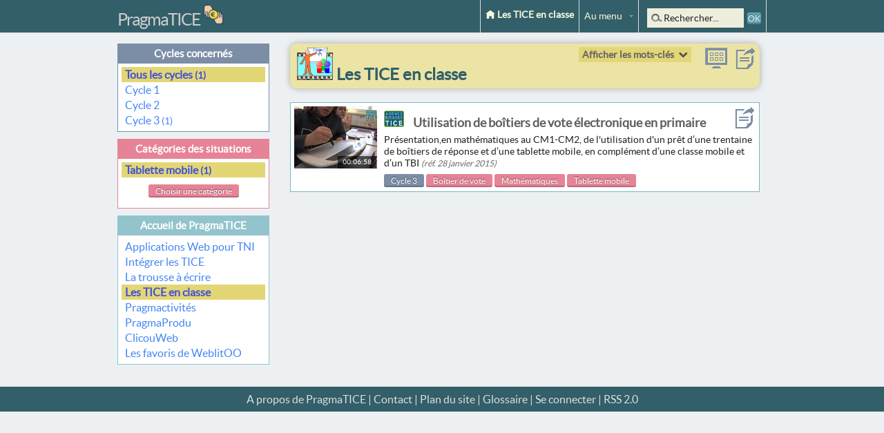

--- FILE ---
content_type: text/html; charset=utf-8
request_url: https://pragmatice.net/lesite/spip.php?page=videos-classe&mc-g2=39
body_size: 6503
content:
<!DOCTYPE html PUBLIC "-//W3C//DTD XHTML 1.0 Transitional//EN" "http://www.w3.org/TR/xhtml1/DTD/xhtml1-transitional.dtd">
<!--[if lt IE 7 ]> <html dir="ltr" lang="fr" xmlns="http://www.w3.org/1999/xhtml" xml:lang="fr" class="ltr fr no-js ie ie6"> <![endif]-->
<!--[if IE 7 ]> <html dir="ltr" lang="fr" xmlns="http://www.w3.org/1999/xhtml" xml:lang="fr" class="ltr fr no-js ie ie7"> <![endif]-->
<!--[if IE 8 ]> <html dir="ltr" lang="fr" xmlns="http://www.w3.org/1999/xhtml" xml:lang="fr" class="ltr fr no-js ie ie8"> <![endif]-->
<!--[if IE 9 ]> <html dir="ltr" lang="fr" xmlns="http://www.w3.org/1999/xhtml" xml:lang="fr" class="ltr fr no-js ie ie9"> <![endif]-->
<!--[if (gt IE 9)|!(IE)]><!--> <html dir="ltr" lang="fr" xmlns="http://www.w3.org/1999/xhtml" xml:lang="fr" class="ltr fr no-js"> <!--<![endif]-->
<head>
<script type='text/javascript'>/*<![CDATA[*/(function(H){H.className=H.className.replace(/\bno-js\b/,'js')})(document.documentElement);/*]]>*/</script>
<title>Les TICE en classe - PragmaTICE</title>
<meta name="description" content="Production et s&#233;lection de ressources (logiciels, portails Web, pistes p&#233;dagogiques, proc&#233;dures techniques) pour enseigner avec le num&#233;rique &#224; (&#8230;)" />
<meta http-equiv="Content-Type" content="text/html; charset=utf-8" />


<link rel="alternate" type="application/rss+xml" title="Syndiquer tout le site" href="spip.php?page=backend" />


<meta name="viewport" content="width=device-width" />
<link rel="stylesheet" href="squelettes/css/reset.css" type="text/css" />
<link rel="stylesheet" href="squelettes-dist/css/font.css" type="text/css" />
<link rel="stylesheet" href="squelettes/css/typo.css" type="text/css" />
<link rel="stylesheet" href="squelettes/css/form.css" type="text/css" />
<link rel="stylesheet" href="squelettes/css/clear.css" type="text/css" />

<link rel="stylesheet" href="squelettes/css/layout.css" type="text/css" />


<link rel="stylesheet" href="squelettes/css/spip.css" type="text/css" />
<script>
var mediabox_settings={"auto_detect":true,"ns":"box","tt_img":true,"sel_g":"#documents_portfolio a[type='image\/jpeg'],#documents_portfolio a[type='image\/png'],#documents_portfolio a[type='image\/gif']","sel_c":".mediabox","str_ssStart":"Diaporama","str_ssStop":"Arr\u00eater","str_cur":"{current}\/{total}","str_prev":"Pr\u00e9c\u00e9dent","str_next":"Suivant","str_close":"Fermer","str_loading":"Chargement\u2026","str_petc":"Taper \u2019Echap\u2019 pour fermer","str_dialTitDef":"Boite de dialogue","str_dialTitMed":"Affichage d\u2019un media","splash_url":"","lity":{"skin":"_simple-dark","maxWidth":"90%","maxHeight":"90%","minWidth":"400px","minHeight":"","slideshow_speed":"2500","opacite":"0.9","defaultCaptionState":"expanded"}};
</script>
<!-- insert_head_css -->
<link rel="stylesheet" href="plugins-dist/mediabox/lib/lity/lity.css?1760090026" type="text/css" media="all" />
<link rel="stylesheet" href="plugins-dist/mediabox/lity/css/lity.mediabox.css?1760090026" type="text/css" media="all" />
<link rel="stylesheet" href="plugins-dist/mediabox/lity/skins/_simple-dark/lity.css?1760090026" type="text/css" media="all" /><link rel='stylesheet' type='text/css' media='all' href='plugins-dist/porte_plume/css/barre_outils.css?1760090026' />
<link rel='stylesheet' type='text/css' media='all' href='local/cache-css/cssdyn-css_barre_outils_icones_css-b95c7573.css?1743745447' />
<link rel="stylesheet" href="plugins/onglets_texte-2.1.0/css/tab.css" type="text/css" media="all" />
<link rel='stylesheet' href='plugins/nuage-5.1.0/css/nuage.css' type='text/css' />



<link rel="stylesheet" href="squelettes/css/style.css" type="text/css" />
<link rel="stylesheet" href="squelettes/css/themes_ui/hot_sneaks/jquery-ui.css" type="text/css" />
<link rel="stylesheet" href="squelettes/css/ministrap.css" type="text/css" />
<link rel="stylesheet" href="squelettes/css/perso.css" type="text/css" />



<script src="prive/javascript/jquery.js?1760086912" type="text/javascript"></script>

<script src="prive/javascript/jquery.form.js?1760086912" type="text/javascript"></script>

<script src="prive/javascript/jquery.autosave.js?1760086912" type="text/javascript"></script>

<script src="prive/javascript/jquery.placeholder-label.js?1760086912" type="text/javascript"></script>

<script src="prive/javascript/ajaxCallback.js?1760086912" type="text/javascript"></script>

<script src="prive/javascript/js.cookie.js?1760086912" type="text/javascript"></script>
<!-- insert_head -->
<script src="plugins-dist/mediabox/lib/lity/lity.js?1760090026" type="text/javascript"></script>
<script src="plugins-dist/mediabox/lity/js/lity.mediabox.js?1760090026" type="text/javascript"></script>
<script src="plugins-dist/mediabox/javascript/spip.mediabox.js?1760090026" type="text/javascript"></script><script type='text/javascript' src='plugins-dist/porte_plume/javascript/jquery.markitup_pour_spip.js?1760090026'></script>
<script type='text/javascript' src='plugins-dist/porte_plume/javascript/jquery.previsu_spip.js?1760090026'></script>
<script type='text/javascript' src='local/cache-js/jsdyn-javascript_porte_plume_start_js-c088775b.js?1743745447'></script>
<script type="text/javascript" src="plugins/onglets_texte-2.1.0/javascript/mes_onglets.js"></script>



<script src="squelettes/js/jquery.ministrap.js" type="text/javascript"></script>
<script src="squelettes/js/jquery-ui.min.js" type="text/javascript"></script>
<script src="squelettes/js/script.js" type="text/javascript"></script>
<script src="squelettes/js/tab-mot-contexte.js" type="text/javascript"></script>
<script src="squelettes/js/tab-mot-nature.js" type="text/javascript"></script>


<meta name="generator" content="SPIP 4.4.6" />


<link rel="icon" type="image/x-icon" href="squelettes/favicon.ico" />
<link rel="shortcut icon" type="image/x-icon" href="squelettes/favicon.ico" /><meta name="robots" content="none" />
</head>
<body class="with-top-bar">




                                                  





 



 

 

                                                  

<div style="display:none">
	<span id="var_mc-g1"></span>
	<span id="var_mc-g2">39</span>
</div>

	<div class="top-bar no_imprim">
	<div class="container">
		<div class="row">
			<div class="span3">
				<a href="https://pragmatice.net/lesite" class="logo" style='letter-spacing: -2px;'>PragmaTICE</a><a href='spip.php?article1539'><img class='logo bt_scale_2' src='squelettes/images/logo_soutien_32.png' style='margin:5px 0 0 5px; width:28px;' title="Soutenir PragmaTICE" /></a>
			</div>
			<div class="span9">
				<ul class="menu">
					<li style="font-weight:bold;">
						
						
						
						
						  <a href="spip.php?rubrique1"><i class="oi oi-home"></i> Les TICE en classe</a> 
						 
						 
						 
						 
						
					</li>
					<li class="has-sub"><a href="#">Au menu</a>
						<ul class="sub-menu">
							<li><a href="https://pragmatice.net/lesite">Accueil de PragmaTICE</a></li>
							<li><a href="spip.php?rubrique1">Les TICE en classe</a></li><li><a href="spip.php?rubrique4">La trousse à écrire</a></li><li><a href="spip.php?rubrique8">Applications Web pour TNI</a></li><li><a href="spip.php?rubrique9">PragmaProdu</a></li><li><a href="spip.php?rubrique10">Pragmactivités</a></li><li><a href="spip.php?rubrique22">Intégrer les TICE</a></li>
						</ul>
					</li>
					<li class="champ_recherche"><div class="formulaire_spip formulaire_recherche header_recherche" id="formulaire_recherche">
<form action="spip.php?page=recherche" method="get"><div>
	<input name="page" value="recherche" type="hidden"
>
	
	<label for="recherche"></label>
	<input type="search" class="search text" size="10" name="recherche" id="recherche" accesskey="4" autocapitalize="off" autocorrect="off"  value="Rechercher..." onfocus="if (this.value=='Rechercher...')this.value=''" onblur="if (this.value=='')this.value='Rechercher...'"
	/><input type="submit" class="submit btn btn-small" value="OK" title="Rechercher sur tout le site" />
</div></form>
</div>
</li>
				</ul>
			</div>
		</div>
	</div>
</div>
	<div class="container">
		<div class="row ligne_principale">
			<div class="span3 colonne_laterale">
			
				<div class="pave_lateral cadre1">
					
					<h5>Cycles concernés</h5>
					<div class="pave_contenu">
						<ul>
							<li><a href="spip.php?page=videos-classe&amp;mc-g2=39"  class="on">Tous les cycles&nbsp;<span class="info2">(1)</span></a></li>
							<li><a id="mc_1" href="spip.php?page=videos-classe&amp;mc-g1=1&amp;mc-g2=39">Cycle 1&nbsp;</a></li><li><a id="mc_4" href="spip.php?page=videos-classe&amp;mc-g1=4&amp;mc-g2=39">Cycle 2&nbsp;</a></li><li><a id="mc_5" href="spip.php?page=videos-classe&amp;mc-g1=5&amp;mc-g2=39">Cycle 3&nbsp;<span class="info2">(1)</span></a></li>
						</ul>
					</div>
					
				</div>
				
				<div class="pave_lateral cadre2">
					
					<h5>Catégories des situations</h5>
					<div class="pave_contenu">
						<ul>
							<li><a class="on" href="#">Tablette mobile&nbsp;<span class="info2">(1)</span></li>
							<div style="text-align:center; margin:10px">
								<a href="#" data-modal="#modal_choix_mc1" class="btn btn-small module2">Choisir une catégorie</a>
								<div class="modal span9" id="modal_choix_mc1">
									<div class="modal-title"><h5>Choisir une catégorie de situation</h5> <div class="close">&times;</div></div>
									<div class="modal-content pave_forum">
										<a href="spip.php?page=videos-classe">Toutes les catégories&nbsp;<span class="info2">(50)</span></a>&nbsp;&nbsp;-&nbsp; 
										<a href="spip.php?page=videos-classe&amp;mc-g2=43">APN&nbsp;</a>&nbsp;&nbsp;-&nbsp; <a href="spip.php?page=videos-classe&amp;mc-g2=6">Ardoise numérique&nbsp;<span class="info2">(1)</span></a>&nbsp;&nbsp;-&nbsp; <a href="spip.php?page=videos-classe&amp;mc-g2=11">Arts visuels&nbsp;<span class="info2">(2)</span></a>&nbsp;&nbsp;-&nbsp; <a href="spip.php?page=videos-classe&amp;mc-g2=12">Baladodiffusion&nbsp;<span class="info2">(3)</span></a>&nbsp;&nbsp;-&nbsp; <a href="spip.php?page=videos-classe&amp;mc-g2=42">BCD&nbsp;</a>&nbsp;&nbsp;-&nbsp; <a href="spip.php?page=videos-classe&amp;mc-g2=16">Boîtier de vote&nbsp;<span class="info2">(4)</span></a>&nbsp;&nbsp;-&nbsp; <a href="spip.php?page=videos-classe&amp;mc-g2=33">Carte mentale&nbsp;<span class="info2">(2)</span></a>&nbsp;&nbsp;-&nbsp; <a href="spip.php?page=videos-classe&amp;mc-g2=10">Classe mobile&nbsp;<span class="info2">(1)</span></a>&nbsp;&nbsp;-&nbsp; <a href="spip.php?page=videos-classe&amp;mc-g2=26">Correspondance&nbsp;<span class="info2">(2)</span></a>&nbsp;&nbsp;-&nbsp; <a href="spip.php?page=videos-classe&amp;mc-g2=22">Diaporama&nbsp;</a>&nbsp;&nbsp;-&nbsp; <a href="spip.php?page=videos-classe&amp;mc-g2=24">ENT&nbsp;<span class="info2">(11)</span></a>&nbsp;&nbsp;-&nbsp; <a href="spip.php?page=videos-classe&amp;mc-g2=71">EPS&nbsp;<span class="info2">(1)</span></a>&nbsp;&nbsp;-&nbsp; <a href="spip.php?page=videos-classe&amp;mc-g2=40">eTwinning&nbsp;<span class="info2">(2)</span></a>&nbsp;&nbsp;-&nbsp; <a href="spip.php?page=videos-classe&amp;mc-g2=20">Evaluation&nbsp;<span class="info2">(2)</span></a>&nbsp;&nbsp;-&nbsp; <a href="spip.php?page=videos-classe&amp;mc-g2=29">Film d&#8217;animation&nbsp;<span class="info2">(1)</span></a>&nbsp;&nbsp;-&nbsp; <a href="spip.php?page=videos-classe&amp;mc-g2=30">Handicap&nbsp;</a>&nbsp;&nbsp;-&nbsp; <a href="spip.php?page=videos-classe&amp;mc-g2=38">Histoire Géographie&nbsp;<span class="info2">(2)</span></a>&nbsp;&nbsp;-&nbsp; <a href="spip.php?page=videos-classe&amp;mc-g2=54">Jeu d&#8217;échecs&nbsp;<span class="info2">(1)</span></a>&nbsp;&nbsp;-&nbsp; <a href="spip.php?page=videos-classe&amp;mc-g2=56">Jeu sérieux&nbsp;<span class="info2">(1)</span></a>&nbsp;&nbsp;-&nbsp; <a href="spip.php?page=videos-classe&amp;mc-g2=31">Journal scolaire&nbsp;</a>&nbsp;&nbsp;-&nbsp; <a href="spip.php?page=videos-classe&amp;mc-g2=37">Journal télévisé&nbsp;<span class="info2">(1)</span></a>&nbsp;&nbsp;-&nbsp; <a href="spip.php?page=videos-classe&amp;mc-g2=45">Langage&nbsp;</a>&nbsp;&nbsp;-&nbsp; <a href="spip.php?page=videos-classe&amp;mc-g2=13">Langues vivantes&nbsp;<span class="info2">(2)</span></a>&nbsp;&nbsp;-&nbsp; <a href="spip.php?page=videos-classe&amp;mc-g2=9">Lecture&nbsp;<span class="info2">(3)</span></a>&nbsp;&nbsp;-&nbsp; <a href="spip.php?page=videos-classe&amp;mc-g2=25">Liaison école famille&nbsp;<span class="info2">(8)</span></a>&nbsp;&nbsp;-&nbsp; <a href="spip.php?page=videos-classe&amp;mc-g2=18">Livre multimédia&nbsp;<span class="info2">(6)</span></a>&nbsp;&nbsp;-&nbsp; <a href="spip.php?page=videos-classe&amp;mc-g2=7">Maîtrise de la langue&nbsp;<span class="info2">(6)</span></a>&nbsp;&nbsp;-&nbsp; <a href="spip.php?page=videos-classe&amp;mc-g2=21">Mathématiques&nbsp;<span class="info2">(5)</span></a>&nbsp;&nbsp;-&nbsp; <a href="spip.php?page=videos-classe&amp;mc-g2=34">Pédagogie inversée&nbsp;<span class="info2">(5)</span></a>&nbsp;&nbsp;-&nbsp; <a href="spip.php?page=videos-classe&amp;mc-g2=14">Production d&#8217;écrits&nbsp;<span class="info2">(6)</span></a>&nbsp;&nbsp;-&nbsp; <a href="spip.php?page=videos-classe&amp;mc-g2=36">Programmation&nbsp;<span class="info2">(3)</span></a>&nbsp;&nbsp;-&nbsp; <a href="spip.php?page=videos-classe&amp;mc-g2=35">Recherche Web&nbsp;<span class="info2">(1)</span></a>&nbsp;&nbsp;-&nbsp; <a href="spip.php?page=videos-classe&amp;mc-g2=32">Sciences&nbsp;<span class="info2">(2)</span></a>&nbsp;&nbsp;-&nbsp; <a href="spip.php?page=videos-classe&amp;mc-g2=15">Site Web&nbsp;<span class="info2">(3)</span></a>&nbsp;&nbsp;-&nbsp; <a href="spip.php?page=videos-classe&amp;mc-g2=27">Table interactive&nbsp;</a>&nbsp;&nbsp;-&nbsp; <a href="spip.php?page=videos-classe&amp;mc-g2=39">Tablette mobile&nbsp;<span class="info2">(1)</span></a>&nbsp;&nbsp;-&nbsp; <a href="spip.php?page=videos-classe&amp;mc-g2=19">Tablette tactile&nbsp;<span class="info2">(14)</span></a>&nbsp;&nbsp;-&nbsp; <a href="spip.php?page=videos-classe&amp;mc-g2=8">TNI&nbsp;<span class="info2">(12)</span></a>&nbsp;&nbsp;-&nbsp; <a href="spip.php?page=videos-classe&amp;mc-g2=28">Travail collaboratif&nbsp;<span class="info2">(1)</span></a>&nbsp;&nbsp;-&nbsp; <a href="spip.php?page=videos-classe&amp;mc-g2=41">Twitter&nbsp;<span class="info2">(1)</span></a>&nbsp;&nbsp;-&nbsp; <a href="spip.php?page=videos-classe&amp;mc-g2=23">Visioconférence&nbsp;<span class="info2">(2)</span></a>&nbsp;&nbsp;-&nbsp; <a href="spip.php?page=videos-classe&amp;mc-g2=44">Visualiseur&nbsp;<span class="info2">(1)</span></a>&nbsp;&nbsp;-&nbsp; <a href="spip.php?page=videos-classe&amp;mc-g2=17">Web-documentaire&nbsp;<span class="info2">(2)</span></a>&nbsp;&nbsp;-&nbsp; 
									</div>
								</div>
							</div>
						</ul>
					</div>
					
				</div>
				
				<div class="pave_lateral cadre3">
	<h5><a class="lien_blanc" href="https://pragmatice.net/lesite">Accueil de PragmaTICE</a></h5>
	<div class="pave_contenu">
		<ul>
		<li><a href="spip.php?rubrique8" id="portail8">Applications Web pour TNI</a></li><li><a href="spip.php?rubrique22" id="portail22">Intégrer les TICE</a></li><li><a href="spip.php?rubrique4" id="portail4">La trousse à écrire</a></li><li><a href="spip.php?rubrique1" id="portail1">Les TICE en classe</a></li><li><a href="spip.php?rubrique10" id="portail10">Pragmactivités</a></li><li><a href="spip.php?rubrique9" id="portail9">PragmaProdu</a></li>
		<li><a target="_blank" title="Portail annuaire collaboratif pour les élèves de maternelle au cycle 2 organisé selon les programmes de l'éducation nationale" href="http://clicouweb.net">ClicouWeb</a></li>
		<li><a target="_blank" title="Portail annuaire collaboratif pour les élèves de cycle 3 organisé selon les programmes de l'éducation nationale - Création de pages de liens pour la classe" href="http://weblitoo.net">Les favoris de WeblitOO</a></li>
		</ul>
	</div>
</div>				<script>$("#portail1").addClass("on");</script>
				
			</div><!-- fin colonne latérale -->

			<div class="span9 colonne_principale">
				
				<div class="aplat2 rounded shadow bloc_titre" style="margin-bottom:20px">
					<span class="letitre"><a title="Retour à l'accueil du portail Les TICE en classe" href="spip.php?rubrique1"><img
	src="IMG/logo/rubon1.png?1672592465" class='' width='52' height='48'
	alt="" style='margin:0 0 0 5px' /> Les TICE en classe</a></span>
					<div class="logo_imprimer no_imprim"><a title="Partager cette ressource" href="#" data-modal="#modal_partage-page"><img src="squelettes/images/info_partage.png" /></a></div>
					<div class="logo_imprimer no_imprim"><a title="Afficher les vidéos en mode vignette" href="spip.php?page=videos-class-v&amp;mc-g2=39"><img src="squelettes/images/icone_ecran_vignettes_32.png" /></a></div>
					<div class="modal span9" id="modal_partage-page">
						<div class="modal-title"><h5>Partager cette ressource</h5> <div class="close">&times;</div></div>
						<div class="modal-content pave_forum">
							<div>
								<div style="float:right; margin-left:10px"><script>
function boutonTwitter() {
	var lurl = "https://pragmatice.net/lesite/spip.php?page=videos-class-v&amp;mc-g2=36";
	var letitre = "PragmaTICE - Les TICE en classe";
	letitre = replaceAll(letitre, '&#8217;', '\'');
	letitre = replaceAll(letitre, '&nbsp;', ' ');
	var lurlencodee = encodeURIComponent(lurl);
	var letitreencode = encodeURIComponent(letitre);
	var lientwitter = "https://twitter.com/intent/tweet?text="+letitreencode+"&url="+lurlencodee+"&original_referer="+lurlencodee;
	window.open(lientwitter, '', 'menubar=no,toolbar=no,resizable=yes,scrollbars=yes,height=400,width=700');return false;
}
</script>
<span title="Twitter" style="cursor:pointer" onclick="boutonTwitter()"><img src="squelettes/images/icone_twitter-32.png" border="0" alt="Twitter" /></span>
<a title="Facebook" href="https://www.facebook.com/sharer.php?u=https://pragmatice.net/lesite/spip.php?page=videos-class-v&amp;mc-g2=36&t=PragmaTICE - Les TICE en classe" rel="nofollow" onclick="javascript:window.open(this.href, '', 'menubar=no,toolbar=no,resizable=yes,scrollbars=yes,height=500,width=700');return false;"><img src="squelettes/images/icone_facebook-32.png" border="0" alt="Facebook" /></a> 
<a title="Google +" href="https://plus.google.com/share?url=https://pragmatice.net/lesite/spip.php?page=videos-class-v&amp;mc-g2=36&hl=fr" rel="nofollow" onclick="javascript:window.open(this.href, '', 'menubar=no,toolbar=no,resizable=yes,scrollbars=yes,height=450,width=650');return false;"><img src="squelettes/images/icone_google-plus-32.png" border="0" alt="Google +" /></a>
<a target="_blank" title="Linkedin" href="https://www.linkedin.com/shareArticle?mini=true&url=https://pragmatice.net/lesite/spip.php?page=videos-class-v&amp;mc-g2=36&title=PragmaTICE - Les TICE en classe" rel="nofollow" onclick="javascript:window.open(this.href, '','menubar=no,toolbar=no,resizable=yes,scrollbars=yes,height=450,width=650');return false;"><img src="squelettes/images/icone_linkedin-32.png" alt="Linkedin" /></a>
<a target="_blank" title="Envoyer par mail" href="mailto:?subject=PragmaTICE - Les TICE en classe&body=Bonjour,%0a%0aVoici une page sympa :%0ahttps://pragmatice.net/lesite/spip.php?page=videos-class-v&amp;mc-g2=36" rel="nofollow"><img src="squelettes/images/icone_mail-32.png" alt="email" /></a></div>
								<p style="font-weight:bold">Lien vers "<a href="https://pragmatice.net/lesite/spip.php?page=videos-classe&amp;mc-g2=39">PragmaTICE - Les TICE en classe</a>"</p>
							</div>
							<input type="text" style="width:100%" onfocus="this.select();" onclick="this.select();" value="https://pragmatice.net/lesite/spip.php?page=videos-classe&amp;mc-g2=39" />
						</div>
					</div>
					<div class="fleche_bas lien_afficher_mc"><a href="#">Afficher les mots-clés</a></div>
					<div class="afficher_mc">
						<div><a href="spip.php?page=videos-classe">Toutes les vidéos&nbsp;<span class="info2">(50)</span></a></div>
						<div class="choisir1">Choisir un cycle</div>
						<div><a href="spip.php?page=videos-classe&amp;mc-g2=39">Tous les cycles pour Tablette mobile&nbsp;<span class="info2">(1)</span></a>&nbsp;&nbsp;-&nbsp; 
						<a href="spip.php?page=videos-classe&amp;mc-g1=1&amp;mc-g2=39">Cycle 1&nbsp;</a>&nbsp;&nbsp;-&nbsp; <a href="spip.php?page=videos-classe&amp;mc-g1=4&amp;mc-g2=39">Cycle 2&nbsp;</a>&nbsp;&nbsp;-&nbsp; <a href="spip.php?page=videos-classe&amp;mc-g1=5&amp;mc-g2=39">Cycle 3&nbsp;<span class="info2">(1)</span></a>&nbsp;&nbsp;-&nbsp; </div>
						<div class="choisir2">Choisir une catégorie</div>
						<div><a href="spip.php?page=videos-classe">Toutes les catégories pour tous les cycles&nbsp;<span class="info2">(50)</span></a>&nbsp;&nbsp;-&nbsp; 
						<a href="spip.php?page=videos-classe&amp;mc-g2=43">APN&nbsp;</a>&nbsp;&nbsp;-&nbsp; <a href="spip.php?page=videos-classe&amp;mc-g2=6">Ardoise numérique&nbsp;<span class="info2">(1)</span></a>&nbsp;&nbsp;-&nbsp; <a href="spip.php?page=videos-classe&amp;mc-g2=11">Arts visuels&nbsp;<span class="info2">(2)</span></a>&nbsp;&nbsp;-&nbsp; <a href="spip.php?page=videos-classe&amp;mc-g2=12">Baladodiffusion&nbsp;<span class="info2">(3)</span></a>&nbsp;&nbsp;-&nbsp; <a href="spip.php?page=videos-classe&amp;mc-g2=42">BCD&nbsp;</a>&nbsp;&nbsp;-&nbsp; <a href="spip.php?page=videos-classe&amp;mc-g2=16">Boîtier de vote&nbsp;<span class="info2">(4)</span></a>&nbsp;&nbsp;-&nbsp; <a href="spip.php?page=videos-classe&amp;mc-g2=33">Carte mentale&nbsp;<span class="info2">(2)</span></a>&nbsp;&nbsp;-&nbsp; <a href="spip.php?page=videos-classe&amp;mc-g2=10">Classe mobile&nbsp;<span class="info2">(1)</span></a>&nbsp;&nbsp;-&nbsp; <a href="spip.php?page=videos-classe&amp;mc-g2=26">Correspondance&nbsp;<span class="info2">(2)</span></a>&nbsp;&nbsp;-&nbsp; <a href="spip.php?page=videos-classe&amp;mc-g2=22">Diaporama&nbsp;</a>&nbsp;&nbsp;-&nbsp; <a href="spip.php?page=videos-classe&amp;mc-g2=24">ENT&nbsp;<span class="info2">(11)</span></a>&nbsp;&nbsp;-&nbsp; <a href="spip.php?page=videos-classe&amp;mc-g2=71">EPS&nbsp;<span class="info2">(1)</span></a>&nbsp;&nbsp;-&nbsp; <a href="spip.php?page=videos-classe&amp;mc-g2=40">eTwinning&nbsp;<span class="info2">(2)</span></a>&nbsp;&nbsp;-&nbsp; <a href="spip.php?page=videos-classe&amp;mc-g2=20">Evaluation&nbsp;<span class="info2">(2)</span></a>&nbsp;&nbsp;-&nbsp; <a href="spip.php?page=videos-classe&amp;mc-g2=29">Film d&#8217;animation&nbsp;<span class="info2">(1)</span></a>&nbsp;&nbsp;-&nbsp; <a href="spip.php?page=videos-classe&amp;mc-g2=30">Handicap&nbsp;</a>&nbsp;&nbsp;-&nbsp; <a href="spip.php?page=videos-classe&amp;mc-g2=38">Histoire Géographie&nbsp;<span class="info2">(2)</span></a>&nbsp;&nbsp;-&nbsp; <a href="spip.php?page=videos-classe&amp;mc-g2=54">Jeu d&#8217;échecs&nbsp;<span class="info2">(1)</span></a>&nbsp;&nbsp;-&nbsp; <a href="spip.php?page=videos-classe&amp;mc-g2=56">Jeu sérieux&nbsp;<span class="info2">(1)</span></a>&nbsp;&nbsp;-&nbsp; <a href="spip.php?page=videos-classe&amp;mc-g2=31">Journal scolaire&nbsp;</a>&nbsp;&nbsp;-&nbsp; <a href="spip.php?page=videos-classe&amp;mc-g2=37">Journal télévisé&nbsp;<span class="info2">(1)</span></a>&nbsp;&nbsp;-&nbsp; <a href="spip.php?page=videos-classe&amp;mc-g2=45">Langage&nbsp;</a>&nbsp;&nbsp;-&nbsp; <a href="spip.php?page=videos-classe&amp;mc-g2=13">Langues vivantes&nbsp;<span class="info2">(2)</span></a>&nbsp;&nbsp;-&nbsp; <a href="spip.php?page=videos-classe&amp;mc-g2=9">Lecture&nbsp;<span class="info2">(3)</span></a>&nbsp;&nbsp;-&nbsp; <a href="spip.php?page=videos-classe&amp;mc-g2=25">Liaison école famille&nbsp;<span class="info2">(8)</span></a>&nbsp;&nbsp;-&nbsp; <a href="spip.php?page=videos-classe&amp;mc-g2=18">Livre multimédia&nbsp;<span class="info2">(6)</span></a>&nbsp;&nbsp;-&nbsp; <a href="spip.php?page=videos-classe&amp;mc-g2=7">Maîtrise de la langue&nbsp;<span class="info2">(6)</span></a>&nbsp;&nbsp;-&nbsp; <a href="spip.php?page=videos-classe&amp;mc-g2=21">Mathématiques&nbsp;<span class="info2">(5)</span></a>&nbsp;&nbsp;-&nbsp; <a href="spip.php?page=videos-classe&amp;mc-g2=34">Pédagogie inversée&nbsp;<span class="info2">(5)</span></a>&nbsp;&nbsp;-&nbsp; <a href="spip.php?page=videos-classe&amp;mc-g2=14">Production d&#8217;écrits&nbsp;<span class="info2">(6)</span></a>&nbsp;&nbsp;-&nbsp; <a href="spip.php?page=videos-classe&amp;mc-g2=36">Programmation&nbsp;<span class="info2">(3)</span></a>&nbsp;&nbsp;-&nbsp; <a href="spip.php?page=videos-classe&amp;mc-g2=35">Recherche Web&nbsp;<span class="info2">(1)</span></a>&nbsp;&nbsp;-&nbsp; <a href="spip.php?page=videos-classe&amp;mc-g2=32">Sciences&nbsp;<span class="info2">(2)</span></a>&nbsp;&nbsp;-&nbsp; <a href="spip.php?page=videos-classe&amp;mc-g2=15">Site Web&nbsp;<span class="info2">(3)</span></a>&nbsp;&nbsp;-&nbsp; <a href="spip.php?page=videos-classe&amp;mc-g2=27">Table interactive&nbsp;</a>&nbsp;&nbsp;-&nbsp; <a href="spip.php?page=videos-classe&amp;mc-g2=39">Tablette mobile&nbsp;<span class="info2">(1)</span></a>&nbsp;&nbsp;-&nbsp; <a href="spip.php?page=videos-classe&amp;mc-g2=19">Tablette tactile&nbsp;<span class="info2">(14)</span></a>&nbsp;&nbsp;-&nbsp; <a href="spip.php?page=videos-classe&amp;mc-g2=8">TNI&nbsp;<span class="info2">(12)</span></a>&nbsp;&nbsp;-&nbsp; <a href="spip.php?page=videos-classe&amp;mc-g2=28">Travail collaboratif&nbsp;<span class="info2">(1)</span></a>&nbsp;&nbsp;-&nbsp; <a href="spip.php?page=videos-classe&amp;mc-g2=41">Twitter&nbsp;<span class="info2">(1)</span></a>&nbsp;&nbsp;-&nbsp; <a href="spip.php?page=videos-classe&amp;mc-g2=23">Visioconférence&nbsp;<span class="info2">(2)</span></a>&nbsp;&nbsp;-&nbsp; <a href="spip.php?page=videos-classe&amp;mc-g2=44">Visualiseur&nbsp;<span class="info2">(1)</span></a>&nbsp;&nbsp;-&nbsp; <a href="spip.php?page=videos-classe&amp;mc-g2=17">Web-documentaire&nbsp;<span class="info2">(2)</span></a>&nbsp;&nbsp;-&nbsp; </div>
					</div>
					<div style="clear:both"></div>
				</div>
				
				
				<div class='ajaxbloc' data-ajax-env='r/UowlrpzVQVvbA8HVOIW4UR7hu0Nv0mIoRgWowCdCSXgQL9U2/aYQQYec3Zrx2AGVvr4OeBKXaXrJ5ezs9CveypxB2ovUzSfFc4Sk3COmcYjZCRpKBxM1SmOSpzmOx0/rLwSci9W7OT1PXfFqAEVg/r6y3JH38CzqfqsTGQI+TpFFjONKMAq9djh4tOo6aYne0LhEiYzVSTEh0BNlbmZlZ060UhWS9+Q9qrDbC0aeNaWqFuL6knBUzUZOHAUYcn2l/CRS8BumxPJA6H1DE=' data-origin="spip.php?page=videos-classe&amp;mc-g2=39">
 

	
	
	
	<div class="pave_video">
		<div class="video_temps">00:06:58</div>
		<a title="Partager ou exploiter cette vidéo" href="#" data-modal="#modal_partage85"><img style="float:right" src="squelettes/images/info_partage.png" /></a>
		<div class="modal span9" id="modal_partage85">
			<div class="modal-title"><h5>Partager ou exploiter cette vidéo</h5> <div class="close">&times;</div></div>
			<div class="modal-content pave_forum">
				<div>
					<p style="text-align:right; font-weight:bold; font-style:italic"><a href="spip.php?article85">Voir la vidéo et ses ressources... &gt;&gt;&gt;</a></p>
					<h2 style="margin:0 0 5px 0">Partager cette vidéo</h2>
					<div style="float:right; margin-left:10px"><script>
function boutonTwitterA85() {
	var lurlA85 = "https://pragmatice.net/lesite/spip.php?article85";
	var letitreA85 = "PragmaTICE - Utilisation de boîtiers de vote électronique en primaire";
	letitreA85 = replaceAll(letitreA85, '&#8217;', '\'');
	letitreA85 = replaceAll(letitreA85, '&nbsp;', ' ');
	var lurlencodeeA85 = encodeURIComponent(lurlA85);
	var letitreencodeA85 = encodeURIComponent(letitreA85);
	var lientwitterA85 = "https://twitter.com/intent/tweet?text="+letitreencodeA85+"&url="+lurlencodeeA85+"&original_referer="+lurlencodeeA85;
	window.open(lientwitterA85, '', 'menubar=no,toolbar=no,resizable=yes,scrollbars=yes,height=400,width=700');return false;
}
</script>
<span title="Twitter" style="cursor:pointer" onclick="boutonTwitterA85()"><img src="squelettes/images/icone_twitter-32.png" border="0" alt="Twitter" /></span>
<a title="Facebook" href="https://www.facebook.com/sharer.php?u=https://pragmatice.net/lesite/spip.php?article85&t=PragmaTICE - Utilisation de boîtiers de vote électronique en primaire" rel="nofollow" onclick="javascript:window.open(this.href, '', 'menubar=no,toolbar=no,resizable=yes,scrollbars=yes,height=500,width=700');return false;"><img src="squelettes/images/icone_facebook-32.png" border="0" alt="Facebook" /></a> 
<a title="Google +" href="https://plus.google.com/share?url=https://pragmatice.net/lesite/spip.php?article85&hl=fr" rel="nofollow" onclick="javascript:window.open(this.href, '', 'menubar=no,toolbar=no,resizable=yes,scrollbars=yes,height=450,width=650');return false;"><img src="squelettes/images/icone_google-plus-32.png" border="0" alt="Google +" /></a>
<a target="_blank" title="Linkedin" href="https://www.linkedin.com/shareArticle?mini=true&url=https://pragmatice.net/lesite/spip.php?article85&title=PragmaTICE - Utilisation de boîtiers de vote électronique en primaire" rel="nofollow" onclick="javascript:window.open(this.href, '','menubar=no,toolbar=no,resizable=yes,scrollbars=yes,height=450,width=650');return false;"><img src="squelettes/images/icone_linkedin-32.png" alt="Linkedin" /></a>
<a target="_blank" title="Envoyer par mail" href="mailto:?subject=PragmaTICE - Utilisation de boîtiers de vote électronique en primaire&body=Bonjour,%0a%0aVoici une page sympa :%0ahttps://pragmatice.net/lesite/spip.php?article85" rel="nofollow"><img src="squelettes/images/icone_mail-32.png" alt="email" /></a></div>
					<p style="font-weight:bold">Lien vers "<a href="spip.php?article85">Utilisation de boîtiers de vote électronique en primaire</a>"</p>
				</div>
				<input type="text" style="width:100%" onfocus="this.select();" onclick="this.select();" value="https://pragmatice.net/lesite/spip.php?article85" />
				<h2 style="margin:10px 0 5px 0">Référence de la vidéo : <span class="ref_video">&#160;85&#160;</span></h2>
				<p>Ce numéro peut être saisi dans l'onglet "<a target="_parent" href="spip.php?rubrique1#tabs-1">Rechercher</a>" pour accéder à la page de la vidéo.</p>
			</div>
		</div>
		<div class="video_logo">
			 
			<a title="Consulter la vidéo Utilisation de boîtiers de vote électronique en primaire" href="squelettes/videos/video-85.html" class='mediabox boxIframe boxWidth-720px boxHeight-500px boxOverlayClose-false'><img
	src="IMG/logo/arton85.jpg?1672592454" class='pale'
	width="120"
	height="90"
	alt=""/></a>
			
			
		</div>
		<div class="video_descriptif">
			<h5>
				<a target="_blank" title="Agence nationale des usages des TICE" href="http://www.cndp.fr/agence-usages-tice/"><img
	src="IMG/logo/moton46.png?1672592464" class='spip_logo' width='29' height='24'
	alt="" style='margin:0 10px 0 0' /></a>
				<a title="Consulter la vidéo sur le site source" target="_blank" href="https://www.reseau-canope.fr/notice/utilisation-de-boitiers-de-vote-electronique-en-primaire.html">Utilisation de boîtiers de vote électronique en primaire</a>
			</h5>
			<div class="info1">
				Présentation,en mathématiques au CM1-CM2, de l'utilisation d'un prêt d’une trentaine de boîtiers de réponse et d’une tablette mobile, en complément d’une classe mobile et d’un TBI <span class="affdate">(réf. 28 janvier 2015)</span>
				
			</div>
			<div>
				<a class="btn btn-small module1" style="margin-bottom:1px" href="spip.php?page=videos-classe&amp;mc-g1=5">Cycle 3</a>  
				<a class="btn btn-small module2" style="margin-bottom:1px" href="spip.php?page=videos-classe&amp;mc-g2=16">Boîtier de vote</a> <a class="btn btn-small module2" style="margin-bottom:1px" href="spip.php?page=videos-classe&amp;mc-g2=21">Mathématiques</a> <a class="btn btn-small module2" style="margin-bottom:1px" href="spip.php?page=videos-classe&amp;mc-g2=39">Tablette mobile</a> 
			</div>
		</div>
		<div style="clear:left"></div>
	</div>
	<script type="text/javascript">plierDeplier();$('[data-modal]').miniModal();</script>
	
	
	

</div><!--ajaxbloc-->				
				

			</div><!-- fin colonne principale -->
		</div><!-- fin ligne principale -->
	</div><!-- fin container -->

	<div class="footer container-full-with no_imprim" id="bandeau_inf">
	<div class="container">
		<div class="row">
			<p class="colophon">
				<a href="spip.php?page=pragmatice">A propos de PragmaTICE</a> |
				<a rel="nofollow" href="spip.php?page=contact">Contact</a> |
				<a rel="nofollow" href="spip.php?page=plan">Plan du site</a> |
				<a rel="contents" href="spip.php?page=glossaire">Glossaire</a>
				  | <a href="spip.php?page=login&amp;url=spip.php%3Fpage%3Dvideos-classe%26amp%3Bmc-g2%3D39" rel="nofollow" class='login_modal'>Se connecter</a> | 
				<a target="_blank" href="spip.php?page=backend" rel="alternate" title="Syndiquer tout le site">RSS&nbsp;2.0</a>
			</p>
		</div>
	</div>
</div>
<div class="to-top"></div>

</body>
</html>

--- FILE ---
content_type: text/css
request_url: https://pragmatice.net/lesite/plugins/onglets_texte-2.1.0/css/tab.css
body_size: 715
content:
.dynamic-tab-pane-control.tab-pane {
	position:	relative;
	width:		100%;		/* width needed weird IE bug */
	margin-right:	-2px;	/* to make room for the shadow */
}

.dynamic-tab-pane-control .tab-row .tab {

	width:				70px;
	height:				16px;
	background-image:	url(img/tab.png);
	
	position:		relative;
	top:			0;
	display:		inline;
	float:			left;
	overflow:		hidden;
	
	cursor:			default;

	margin:			1px -1px 1px 2px;
	padding:		2px 0px 0px 0px;
	border:			0;

	z-index:		1;
	font-size: 11px;
	white-space:	nowrap;
	text-align:		center;
}

.dynamic-tab-pane-control .tab-row .tab.selected {
	width:				74px !important;
	height:				18px !important;
	background-image:	url(img/tab-on.png) !important;
	background-repeat:	no-repeat;

	border-bottom-width:	0;
	z-index:		3;
	padding:		2px 0 0px 0;
	margin:			1px -3px -3px 0px;
	top:			-2px;
	font-size: 11px;
}

.dynamic-tab-pane-control .tab-row .tab a {
	font-size: 11px;
	color:				#000;
	text-decoration:	none;
	cursor:				default;
}

.dynamic-tab-pane-control .tab-row .tab.hover {
	font-size: 11px;
	width:				70px;
	height:				16px;
	background-image:	url(img/tab-hover.png);
	background-repeat:	no-repeat;
}


.dynamic-tab-pane-control .tab-page {
	clear:			both;
	border:			1px solid rgb( 145, 155, 156 );
	background:		rgb( 252, 252, 254 );
	z-index:		2;
	position:		relative;
	top:			-2px;

	font-size: 11px;
	color: #000;

	/* filter:			progid:DXImageTransform.Microsoft.Gradient(StartColorStr=#fffcfcfe, EndColorStr=#fff4f3ee, GradientType=0)
					progid:DXImageTransform.Microsoft.Shadow(Color=#ff919899, Strength=2, Direction=135); */
	
	/*244, 243, 238*/
	/* 145, 155, 156*/
	
	padding: 10px;
}

.dynamic-tab-pane-control .tab-row { z-index: 1; white-space: nowrap; }

/* end */

--- FILE ---
content_type: text/css
request_url: https://pragmatice.net/lesite/squelettes/css/ministrap.css
body_size: 8297
content:
/* ==========================================================
 * Ministrap 1.1
 * http://www.mangolight.com/labs/ministrap
 * ==========================================================
 * Copyright 2014 MangoLight / http://www.mangolight.com
 *
 * Licensed under the Apache License, Version 2.0 (the "License");
 * you may not use this file except in compliance with the License.
 * You may obtain a copy of the License at
 *
 * http://www.apache.org/licenses/LICENSE-2.0
 *
 * Unless required by applicable law or agreed to in writing, software
 * distributed under the License is distributed on an "AS IS" BASIS,
 * WITHOUT WARRANTIES OR CONDITIONS OF ANY KIND, either express or implied.
 * See the License for the specific language governing permissions and
 * limitations under the License.
 * ========================================================== */
@font-face {
  font-family: 'Lato';
  src: url('../fonts/lato/lato-regular-webfont.eot');
  src: url('../fonts/lato/lato-regular-webfont.eot?#iefix') format('embedded-opentype'), url('../fonts/lato/lato-regular-webfont.woff') format('woff'), url('../fonts/lato/lato-regular-webfont.ttf') format('truetype'), url('../fonts/lato/lato-regular-webfont.svg#latoregular') format('svg');
  font-weight: normal;
  font-style: normal;
}
body {
  margin: 0;
  font-family: "Lato", "Helvetica Neue", "Helvetica", "Arial", sans-serif;
  font-size: 16px;
  line-height: 1.6;
  color: #222222;
  background-color: #ffffff;
}
body.with-top-bar {
  padding-top: 43px;
}
div {
  display: block;
}
a,
a:visited {
  color: #4285f4;
  text-decoration: none;
}
a:focus,
a:hover,
a:active {
  color: #4285f4;
  text-decoration: underline;
}
a img {
  border: 0;
}
h1,
h2,
h3,
h4,
h5,
h6 {
  margin: 0;
}
h1 {
  font-size: 37px;
  margin-top: 30px;
  padding: 10px 0;
  font-weight: bold;
  line-height: 1.2;
}
h1.big {
  font-size: 70px;
  margin: 40px 0 0;
  letter-spacing: -2px;
  color: #5a5a5a;
}
.header {
  border-bottom: 1px solid #dddddd;
  margin-bottom: 20px;
  padding-top: 60px;
  color: #222222;
}
.header:first-child {
  padding-top: 0;
}
p.big {
  font-size: 22px;
  margin: 5px;
  color: #999999;
}
h2 {
  font-size: 30px;
  margin-top: 28px;
  padding: 9px 0;
  font-weight: bold;
  line-height: 1.2;
}
h3 {
  font-size: 25px;
  margin-top: 26px;
  padding: 8px 0;
  font-weight: bold;
  line-height: 1.2;
}
h4 {
  font-size: 21px;
  margin-top: 24px;
  padding: 7px 0;
  line-height: 1.2;
}
h5 {
  font-size: 18px;
  margin-top: 22px;
  padding: 6px 0;
  line-height: 1.2;
}
h6 {
  font-size: 13px;
  margin-top: 20px;
  padding: 5px 0;
  line-height: 1.2;
  text-transform: uppercase;
}
h1:first-child,
h2:first-child,
h3:first-child,
h4:first-child,
h5:first-child,
h6:first-child {
  margin-top: 0;
}
.masthead {
  background: #063059;
  color: #ffffff;
  padding: 20px 0;
}
.masthead h1 {
  font-size: 150px;
  margin: 0;
  padding: 0;
  letter-spacing: -10px;
  text-shadow: 0 -1px 2px #000000;
}
.masthead p {
  font-size: 40px;
  text-shadow: 0 -1px 1px #000000;
  margin: 0;
}
.container {
  display: block;
  width: 960px;
  margin: 0 auto;
}
.container-full-width {
  display: block;
  width: 100%;
}
.row {
  margin: 0;
  width: 100%;
}
.row:after {
  clear: both;
  content: '';
  display: table;
}
.top-bar .logo {
  font-size: 25px;
  padding: 2px 0;
  display: inline-block;
}
.top-bar,
.bottom-bar,
.modal-title {
  display: block;
  color: #aaaaaa;
  background-color: #ffffff;
}
.top-bar {
  width: 100%;
  position: fixed;
  top: 0;
  z-index: 9999999;
  border-bottom: 1px solid #dddddd;
}
.bottom-bar {
  width: 100%;
  font-size: 11px;
  padding: 5px 0;
  text-align: center;
  border-top: 1px solid #dddddd;
}
.modal-title {
  background: #111111;
}
.footer {
  background-color: #999999;
  color: #444444;
  border-top: 1px solid #e5e5e5;
}
.footer .row {
  margin: 0;
}
.footer a,
.footer a:visited {
  color: #444444;
  text-decoration: none;
}
.footer a:focus,
.footer a:hover,
.footer a:active {
  color: #777777;
  text-decoration: none;
}
.top-bar a,
.bottom-bar a {
  color: #999999;
  text-decoration: none;
}
.top-bar .row {
  color: #aaaaaa;
  height: 40px;
  margin: 0;
}
.top-bar .span1,
.top-bar .span2,
.top-bar .span3,
.top-bar .span4,
.top-bar .span5,
.top-bar .span6,
.top-bar .span7,
.top-bar .span8,
.top-bar .span9,
.top-bar .span10,
.top-bar .span11,
.top-bar .span12,
.bottom-bar .span1,
.bottom-bar .span2,
.bottom-bar .span3,
.bottom-bar .span4,
.bottom-bar .span5,
.bottom-bar .span6,
.bottom-bar .span7,
.bottom-bar .span8,
.bottom-bar .span9,
.bottom-bar .span10,
.bottom-bar .span11,
.bottom-bar .span12,
.bottom .span1,
.bottom .span2,
.bottom .span3,
.bottom .span4,
.bottom .span5,
.bottom .span6,
.bottom .span7,
.bottom .span8,
.bottom .span9,
.bottom .span10,
.bottom .span11,
.bottom .span12 {
  margin-top: 0;
  margin-bottom: 0;
}
.bottom ul {
  margin: 5px;
}
.menu {
  margin: 0;
  padding: 0;
  float: right;
  font-size: 14px;
}
.menu:after {
  clear: both;
  content: '';
  display: table;
}
.menu li {
  float: left;
  list-style: none;
}
.menu li a {
  text-decoration: none;
  color: #999999;
  display: block;
  padding: 12px 18px;
  height: 23px;
}
.menu li.has-sub > a:after {
  border-bottom: 3px solid transparent;
  border-left: 3px solid transparent;
  border-right: 3px solid transparent;
  border-top: 3px solid #999999;
  content: "";
  display: inline-block;
  margin: 10px 0 0 10px;
}
.menu > li:hover > a {
  color: #999999;
  background: #f4f4f4;
}
.menu li.has-sub:hover > a:after {
  border-top: 3px solid #999999;
}
.menu li.active {
  background: #f4f4f4;
}
.sub-menu > li.active > a {
  background: #f4f4f4;
}
.menu li {
  border-left: 1px solid #dddddd;
}
.menu li:last-child {
  border-right: 1px solid #dddddd;
}
.menu li:hover > .sub-menu {
  display: block;
}
.sub-menu {
  display: none;
  position: absolute;
  width: 200px;
  border-radius: 0 0 4px 4px;
  box-shadow: 0 2px 4px rgba(0, 0, 0, 0.1);
  margin: 0;
  padding: 0;
  border-top: 1px solid #dddddd;
}
.sub-menu li {
  background: #ffffff;
  border: 0;
  width: 200px;
}
.sub-menu li a {
  border-bottom: 1px solid #dddddd;
  padding: 7px 0 7px 17px;
}
.sub-menu li a:hover {
  background: #f4f4f4;
}
.sub-menu li a:before {
  content: '» ';
}
.sub-menu .sub-menu > li:first-child,
.sub-menu .sub-menu > li:first-child > a {
  border-radius: 4px 4px 0 0;
}
.sub-menu .sub-menu {
  border-top: 0;
}
.sub-menu > li:last-child,
.sub-menu > li:last-child > a {
  border: 0;
  border-radius: 0 0 4px 4px;
}
.sub-menu li > .sub-menu {
  left: 200px;
  margin-top: -36px;
  display: none;
}
.sub-menu li.has-sub > a:after {
  border-bottom: 3px solid transparent;
  border-top: 3px solid transparent;
  border-right: 3px solid transparent;
  border-left: 3px solid #999999;
  content: "";
  display: inline-block;
  margin: 8px 10px 0 0;
  float: right;
}
.sub-menu li.has-sub:hover > a:after {
  border-left: 3px solid #999999;
  border-top: 3px solid transparent;
}
.minimobilemenu {
  position: fixed;
  overflow: hidden;
  top: 0;
  width: 100%;
  height: 100%;
  z-index: 999999998;
  background: #ffffff;
  overflow-y: scroll;
}
.minimobilemenu li {
  float: none;
}
.minimobilemenu li:last-child {
  border-right: 0;
}
.minimobilemenu li a {
  border-bottom: 1px solid #dddddd;
  height: 22px;
  font-size: 18px;
}
.minimobilemenu li.has-sub > a:after {
  border: 0;
  margin: 0 0 0 5px;
}
.minimobilemenu li.has-sub:hover > a:after {
  border: 0;
}
.minimobilemenu .sub-menu {
  display: block;
  width: 100%;
  position: static;
  box-shadow: none;
  border-top: 0;
}
.minimobilemenu .sub-menu li {
  width: 100%;
}
.minimobilemenu .sub-menu li a {
  padding-left: 30px;
  height: 24px;
  font-size: 17px;
}
.minimobilemenu .sub-menu li:last-child {
  border-radius: 0;
}
.minimobilemenu .sub-menu li:last-child a {
  border: 0;
  border-radius: 0;
  border-bottom: 1px solid #dddddd;
}
.minimobilemenu .sub-menu li > .sub-menu {
  display: block;
  left: auto;
  margin-left: 30px;
  margin-top: 0;
}
.minimobilemenu_btn {
  position: fixed;
  top: 0;
  right: 0;
  padding: 4px 10px;
  color: #999999;
  text-align: center;
  z-index: 999999999;
  cursor: pointer;
  font-size: 25px;
}
.span1,
.span2,
.span3,
.span4,
.span5,
.span6,
.span7,
.span8,
.span9,
.span10,
.span11,
.span12 {
  display: block;
  float: left;
  -webkit-box-sizing: border-box;
  -moz-box-sizing: border-box;
  box-sizing: border-box;
  margin: 1px 10px;
  min-height: 1px;
}
.row .row .span1:last-child,
.row .row .span2:last-child,
.row .row .span3:last-child,
.row .row .span4:last-child,
.row .row .span5:last-child,
.row .row .span6:last-child,
.row .row .span7:last-child,
.row .row .span8:last-child,
.row .row .span9:last-child,
.row .row .span10:last-child,
.row .row .span11:last-child,
.row .row .span12:last-child {
  margin-right: 0;
}
.row .row .span1:first-child,
.row .row .span2:first-child,
.row .row .span3:first-child,
.row .row .span4:first-child,
.row .row .span5:first-child,
.row .row .span6:first-child,
.row .row .span7:first-child,
.row .row .span8:first-child,
.row .row .span9:first-child,
.row .row .span10:first-child,
.row .row .span11:first-child,
.row .row .span12:first-child {
  margin-left: 0;
}
.span1 {
  width: 60px;
}
.span2 {
  width: 140px;
}
.span3 {
  width: 220px;
}
.span4 {
  width: 300px;
}
.span5 {
  width: 380px;
}
.span6 {
  width: 460px;
}
.span7 {
  width: 540px;
}
.span8 {
  width: 620px;
}
.span9 {
  width: 700px;
}
.span10 {
  width: 780px;
}
.span11 {
  width: 860px;
}
.span12 {
  width: 940px;
}
.label,
.badge {
  display: inline-block;
  color: #ffffff;
  font-size: 12px;
  font-weight: bold;
  padding: 0 3px;
  background: #222222;
  text-shadow: 0 -1px 1px rgba(0, 0, 0, 0.5);
}
.label {
  border-radius: 3px;
}
.badge {
  border-radius: 20px;
  min-width: 13px;
  line-height: 1;
  padding: 4px;
  text-align: center;
}
.btn {
  border: 0;
  display: inline-block;
  padding: 4px 12px;
  border-radius: 3px;
  background: #333333;
  color: #fefefe;
  text-shadow: 0 -1px 1px rgba(0, 0, 0, 0.5);
  cursor: pointer;
  -webkit-touch-callout: none;
  -webkit-user-select: none;
  -khtml-user-select: none;
  -moz-user-select: none;
  -ms-user-select: none;
  user-select: none;
  box-shadow: inset 0 -3px 0px rgba(0, 0, 0, 0.2);
  font-family: "Lato", "Helvetica Neue", "Helvetica", "Arial", sans-serif;
}
.btn:hover {
  box-shadow: inset 0 -3px 0px rgba(0, 0, 0, 0.2), inset 0 0 10000px rgba(255, 255, 255, 0.2);
}
.btn:focus,
.btn:active {
  box-shadow: inset 0 0 10000px rgba(0, 0, 0, 0.2) !important;
  text-shadow: 0 1px 1px rgba(0, 0, 0, 0.5);
  text-decoration: none;
}
a.btn {
  color: #fefefe;
}
a.btn:hover,
.btn:hover {
  color: #ffffff;
  text-decoration: none;
}
a.btn:active {
  color: #bbb;
  text-decoration: none;
}
.btn-large {
  font-size: 21px;
  padding: 10px 19px;
  box-shadow: inset 0 -4px 0px rgba(0, 0, 0, 0.2);
}
.btn-large:hover {
  box-shadow: inset 0 -4px 0px rgba(0, 0, 0, 0.2), inset 0 0 10000px rgba(255, 255, 255, 0.2);
}
.btn-small {
  font-size: 12px;
  padding: 2px 10px;
  box-shadow: inset 0 -2px 0px rgba(0, 0, 0, 0.2);
}
.btn-small:hover {
  box-shadow: inset 0 -2px 0px rgba(0, 0, 0, 0.2), inset 0 0 10000px rgba(255, 255, 255, 0.2);
}
.btn-mini {
  font-size: 10px;
  padding: 0 6px;
  box-shadow: inset 0 -1px 0px rgba(0, 0, 0, 0.2);
}
.btn-mini {
  box-shadow: inset 0 -1px 0px rgba(0, 0, 0, 0.2), inset 0 0 10000px rgba(255, 255, 255, 0.2);
}
.blue {
  background: #4285f4;
}
.green {
  background: #5CB801;
}
.orange {
  background: #FF6600;
}
.red {
  background: red;
}
.violet {
  background: #800080;
}
.brown {
  background: #993300;
}
.pink {
  background: #FF4AA5;
}
.dark-blue {
  background: #061BA4;
}
.dark-green {
  background: #006400;
}
.btn.disabled {
  opacity: 0.5;
  cursor: default;
  pointer-events: none;
  color: #ccc;
}
hr {
  width: 75%;
  padding: 0;
  border: 0;
  border-top: 1px solid #eeeeee;
  margin: 40px auto;
  text-align: center;
}
code,
pre {
  font-family: "Monaco", "Menlo", "Consolas", "Courier New", monospace;
  border: 1px solid #dddddd;
  border-radius: 3px;
  font-size: 13px;
}
code {
  display: inline-block;
  color: #dd1144;
  background: #f7f7f9;
  padding: 0 5px;
  margin: 0 2px;
}
pre {
  display: block;
  color: #222222;
  background: #f7f7f9;
  padding: 10px;
  margin: 5px 0;
  word-wrap: break-word;
  word-break: break-all;
  white-space: pre-wrap;
}
strong {
  font-weight: bold;
}
em {
  font-style: italic;
}
blockquote {
  margin: 0;
  font-family: Georgia,Times New Roman,serif;
  font-style: italic;
}
blockquote p {
  margin: 0;
  border-left: 4px solid #aaaaaa;
  padding-left: 10px;
}
blockquote cite {
  color: #777777;
  width: 100%;
  display: block;
  margin-top: 10px;
  font-size: smaller;
}
blockquote cite:before {
  content: '— ';
}
blockquote,
.well {
  background: #fafafa;
  border: 1px solid #dddddd;
  border-radius: 3px;
  padding: 15px;
  margin: 15px 0;
}
table {
  display: table;
  width: 100%;
  margin: 15px 0;
  border-spacing: 0;
  border-radius: 3px;
  border: 1px solid #dddddd;
  color: #333333;
}
td {
  padding: 4px;
  margin: 0;
}
th {
  padding: 8px 0;
  background: #fafafa;
  margin: 0;
}
tbody tr:hover {
  background: #f2f2f2;
}
tr:nth-child(2n) {
  background: #fafafa;
}
tr:not(:last-child) td,
th {
  border-bottom: 1px solid #dddddd;
}
td:not(:last-child),
th:not(:last-child) {
  border-right: 1px solid #dddddd;
}
.tabs {
  display: none;
  margin: 10px 0 0 0;
  padding: 0;
  border-bottom: 1px solid #dddddd;
  font-size: 14px;
}
.tabs:after {
  clear: both;
  content: '';
  display: table;
}
.tabs li {
  float: left;
  border: 1px solid #dddddd;
  border-bottom: 0;
  list-style: none;
  padding: 3px 10px;
  border-radius: 4px 4px 0 0;
  background: #ffffff;
  margin-left: 1px;
  cursor: pointer;
}
.tabs li:hover {
  padding: 4px 10px;
  margin-top: -2px;
}
.tabs li.active {
  padding: 5px 10px;
  margin-top: -4px;
  background: #4285f4;
  position: relative;
}
.tabs li a {
  color: #999999;
  text-decoration: none;
}
.tabs li.active a {
  color: #ffffff;
}
.tabs-content {
  border-bottom: 1px solid #dddddd;
  width: 100%;
  padding: 10px 0;
  margin-bottom: 15px;
}
.breadcrumb {
  padding: 10px;
  background: #fafafa;
  border-radius: 3px;
  border: 1px solid #dddddd;
  display: block;
  margin: 15px 0;
}
.breadcrumb:after {
  clear: both;
  content: '';
  display: table;
}
.breadcrumb li {
  float: left;
  list-style: none;
  padding-right: 10px;
}
.breadcrumb li:not(:last-child):after {
  content: ' » ';
  color: #cccccc;
}
.breadcrumb li a {
  margin-right: 6px;
}
.pagination {
  text-align: center;
}
.pagination ul {
  margin: 10px 0;
  padding: 0;
  display: inline-block;
  border-radius: 3px;
  box-shadow: 0 1px 2px rgba(0, 0, 0, 0.05);
}
.pagination ul li {
  list-style: none;
  text-align: center;
  display: inline;
  background: #ffffff;
  margin: 0;
  padding: 7px 0;
  font-size: 14px;
}
.pagination ul li a,
.pagination ul li.disabled,
.pagination ul li.active {
  float: left;
  padding: 4px 12px;
  line-height: 20px;
  text-decoration: none;
  background-color: #ffffff;
  border: 1px solid #dddddd;
  border-left-width: 0;
}
.pagination ul li a:hover {
  background-color: #fafafa;
}
.pagination ul li.disabled {
  color: #888888;
  background: #e5e5e5;
}
.pagination ul li.active {
  color: #ffffff;
  background: #4285f4;
}
.pagination ul li:first-child a,
.pagination ul li.disabled:first-child,
.pagination ul li.active:first-child {
  border-left: 1px solid #dddddd;
  border-radius: 3px 0 0 3px;
}
.pagination ul li:last-child a,
.pagination ul li.disabled:last-child,
.pagination ul li.active:last-child {
  border-radius: 0 3px 3px 0;
}
.nav {
  padding: 0;
  margin: 0 0 10px;
  display: block;
}
.nav li {
  list-style: none;
  margin: 0;
  position: relative;
}
.nav li a {
  display: block;
  padding: 2px 10px;
  background: #ffffff;
  border-left: 1px solid #dddddd;
  border-radius: 0 3px 3px 0;
}
.nav li a:hover {
  background-color: #f5f5f5;
  text-decoration: none;
}
.nav li.active a {
  background-color: #4285f4;
  color: #ffffff;
  text-decoration: none;
  padding: 2px 15px;
  border: 1px solid #dddddd;
}
form {
  display: block;
  margin: 10px 0;
}
input[type="text"],
input[type="password"],
textarea,
.select,
select[multiple="multiple"],
input[type="file"] {
  border: 1px solid #dddddd;
  border-radius: 3px;
  display: inline;
  padding: 4px;
  width: auto;
  box-sizing: border-box;
  vertical-align: baseline;
  margin: 0 0 10px 0;
  background: #ffffff;
  font-family: "Lato", "Helvetica Neue", "Helvetica", "Arial", sans-serif;
}
textarea {
  resize: vertical;
}
select[multiple="multiple"] {
  display: inline;
  min-width: 100px;
}
.select {
  display: inline-block;
  cursor: pointer;
  padding: 4px;
}
.select:before {
  border-bottom: 3px solid transparent;
  border-left: 3px solid transparent;
  border-right: 3px solid transparent;
  border-top: 3px solid #999999;
  content: "";
  display: block;
  float: right;
  margin: 10px 0 0 10px;
}
.input-large {
  padding: 9px!important;
  font-size: 21px;
}
.form-vertical input[type="text"],
.form-vertical input[type="password"],
.form-vertical textarea,
.form-vertical .select,
.form-vertical select[multiple="multiple"],
.form-vertical input[type="file"],
.form-vertical input[type="submit"],
.form-vertical label {
  width: 100%;
  display: block;
}
input,
label {
  color: #222222;
  display: inline-block;
  vertical-align: baseline;
}
input:not(:last-child) {
  margin: 0 5px 5px 0;
}
input[type="checkbox"],
input[type="radio"] {
  margin: 0!important;
}
input[type="checkbox"]:not(:first-child),
input[type="radio"]:not(:first-child) {
  margin-left: 5px;
}
input[disabled="disabled"] {
  background: #efefef;
}
label {
  cursor: pointer;
  margin: 0 5px 0 0!important;
  display: inline-block;
}
.input-check {
  display: inline-block;
}
.input-check label {
  cursor: pointer;
  text-align: left;
  margin: 0;
  display: inline;
}
.terms {
  font-size: 11px;
  color: #999999;
  background: #ffffff;
}
.dropdown {
  padding: 0;
  margin: 0;
  display: none;
  position: relative;
  font-size: 14px;
  border-radius: 3px;
  z-index: 3;
}
.dropdown li {
  list-style: none;
  margin: 0;
}
.dropdown li a {
  display: block;
  padding: 5px 10px;
  background: #ffffff;
}
.dropdown li a:hover {
  background-color: #eeeeee;
  text-decoration: none;
}
.dropdown li.active a {
  background-color: #4285f4;
  color: #ffffff;
}
.dropdown li:first-child a {
  border-radius: 3px 3px 0 0;
}
.dropdown li:last-child a {
  border-radius: 0 0 3px 3px;
}
.dropdown hr {
  margin: 0;
  width: 100%;
}
.dropdown.large {
  background: #ffffff;
  border-radius: 0;
}
.dropdown.large li {
  float: left;
}
.dropdown.large li a {
  border-radius: 0;
}
.dropdown.large.arrow-top li a {
  border-radius: 0;
}
.dropdown.scroll {
  border-radius: 0;
}
.arrow-top {
  box-shadow: 0 1px 10px rgba(0, 0, 0, 0.4);
}
.arrow-top:not(.scroll):after,
.arrow-top:not(.scroll):before {
  bottom: 100%;
  border: solid transparent;
  content: ' ';
  height: 0;
  width: 0;
  position: absolute;
  pointer-events: none;
}
.arrow-top:not(.scroll):after {
  border-color: rgba(255, 255, 255, 0);
  border-bottom-color: #ffffff;
  border-width: 7px;
  left: 50%;
  margin-left: -7px;
}
.arrow-top:not(.scroll):before {
  border-color: rgba(221, 221, 221, 0);
  border-bottom: 1px solid #dddddd;
  border-width: 8px;
  left: 50%;
  margin-left: -8px;
}
.arrow-bottom {
  box-shadow: 0 -1px 10px rgba(0, 0, 0, 0.4);
}
.arrow-bottom:not(.scroll):after,
.arrow-bottom:not(.scroll):before {
  top: 100%;
  border: solid transparent;
  content: ' ';
  height: 0;
  width: 0;
  position: absolute;
  pointer-events: none;
}
.arrow-bottom:not(.scroll):after {
  border-color: rgba(255, 255, 255, 0);
  border-top-color: #ffffff;
  border-width: 7px;
  left: 50%;
  margin-left: -7px;
}
.arrow-bottom:not(.scroll):before {
  border-color: rgba(221, 221, 221, 0);
  border-top: 1px solid #dddddd;
  border-width: 8px;
  left: 50%;
  margin-left: -8px;
}
.carousel {
  width: 100%;
  overflow: hidden;
  position: relative;
}
.carousel > ul,
.carousel > ul > li {
  margin: 0;
  padding: 0;
}
.carousel > ul > li {
  list-style: none;
  display: block;
  float: left;
  position: relative;
  line-height: 0;
}
.carousel > ul > li:not(:first-child) {
  display: none;
}
.carousel img {
  width: 100%;
}
.carousel p,
.carousel > ul > li > ul {
  line-height: 1.5;
}
.carousel p img {
  width: auto;
}
.carousel-caption {
  background: rgba(0, 0, 0, 0.7);
  color: #ffffff;
  position: absolute;
  bottom: 0;
  padding: 10px;
  line-height: 1.5;
}
.carousel-control {
  position: absolute;
  top: 50%;
  margin-top: -10px;
  cursor: pointer;
  font-size: 100px;
  color: #ffffff;
  text-shadow: 0 0 1px black;
  text-align: center;
  line-height: 0;
  opacity: 0.5;
  font-family: "Lato", "Helvetica Neue", "Helvetica", "Arial", sans-serif;
  -webkit-user-select: none;
  -moz-user-select: none;
  -ms-user-select: none;
  user-select: none;
  -webkit-transition-duration: 1s;
  -moz-transition-duration: 1s;
  -o-transition-duration: 1s;
  -ms-transition-duration: 1s;
  transition-duration: 1s;
}
.carousel-control:hover {
  opacity: 1;
}
.carousel-control.left {
  left: 10px;
}
.carousel-control.right {
  right: 10px;
}
.carousel-indicators {
  position: absolute;
  top: 10px;
  right: 10px;
}
.carousel-indicators div {
  float: left;
  width: 12px;
  height: 12px;
  background: #000;
  opacity: 0.4;
  border-radius: 100%;
  margin-left: 3px;
  cursor: pointer;
}
.carousel-indicators div:hover {
  opacity: 1;
  -webkit-transition-duration: 1s;
  -moz-transition-duration: 1s;
  -o-transition-duration: 1s;
  -ms-transition-duration: 1s;
  transition-duration: 1s;
}
.carousel-indicators div.active {
  background: #ffffff;
}
.modal-bg {
  display: none;
  position: fixed;
  top: 0;
  left: 0;
  width: 100%;
  height: 100%;
  background: #000000;
  opacity: 0.8;
}
.modal {
  display: none;
  position: fixed;
  border-radius: 3px;
  box-shadow: 0 0 10px #000;
  overflow: hidden;
}
.modal-title {
  padding: 5px 10px;
}
.modal-title h5 {
  display: inline;
}
.modal-title .close {
  float: right;
  cursor: pointer;
}
.modal-content {
  background: #ffffff;
  padding: 10px;
}
.modal-footer {
  text-align: right;
  background: #f5f5f5;
  padding: 10px;
  border-top: 1px solid #eeeeee;
}
.to-top {
  display: none;
  position: fixed;
  bottom: 20px;
  right: 20px;
  font-size: 25px;
  background: #ffffff;
  border-radius: 3px;
  color: #999999;
  width: 50px;
  height: 50px;
  text-align: center;
  font-family: Arial, sans-serif;
  cursor: pointer;
  border: 1px solid #dddddd;
  line-height: 1.7;
}
.to-top:hover {
  background: #f4f4f4;
}
.full-width,
.img-full-width {
  width: 100%!important;
}
.video-full-width {
  overflow: hidden;
  padding-bottom: 56.25%;
  padding-top: 30px;
  position: relative;
  z-index: 1 !important;
}
.video-full-width iframe,
.video-full-width object,
.video-full-width embed {
  height: 100%;
  left: 0;
  position: absolute;
  top: 0;
  width: 100%;
}
.minihint {
  position: absolute;
  background: #f5f5f5;
  color: #444;
  border-radius: 5px;
  padding: 6px 10px;
  font-size: 12px;
  border: 1px solid #ccc!important;
  box-shadow: 0 2px 2px rgba(0, 0, 0, 0.1);
}
.minihint-arrow-top,
.minihint-arrow-bottom,
.minihint-arrow-right,
.minihint-arrow-left {
  border: solid rgba(255, 255, 255, 0);
  content: ' ';
  height: 0;
  width: 0;
  position: absolute;
  pointer-events: none;
  border-width: 6px;
}
.minihint-arrow-top {
  top: 100%;
  left: 50%;
  margin-left: -6px;
}
.minihint-arrow-bottom {
  top: -12px;
  left: 50%;
  margin-left: -6px;
}
.minihint-arrow-right {
  top: 50%;
  left: -12px;
  margin-top: -6px;
}
.minihint-arrow-left {
  top: 50%;
  left: 100%;
  margin-top: -6px;
}
.minihint-arrow-top-border,
.minihint-arrow-bottom-border,
.minihint-arrow-right-border,
.minihint-arrow-left-border {
  border: solid rgba(255, 255, 255, 0);
  content: ' ';
  height: 0;
  width: 0;
  position: absolute;
  pointer-events: none;
  border-width: 7px;
}
.minihint-arrow-top-border {
  top: 100%;
  left: 50%;
  margin-left: -7px;
  border-top-color: #bbb;
}
.minihint-arrow-bottom-border {
  top: -14px;
  left: 50%;
  margin-left: -7px;
  border-bottom-color: #bbb;
}
.minihint-arrow-right-border {
  top: 50%;
  left: -14px;
  margin-top: -7px;
  border-right-color: #bbb;
}
.minihint-arrow-left-border {
  top: 50%;
  left: 100%;
  margin-top: -7px;
  border-left-color: #bbb;
}
.minihint.info,
.minihint.warning,
.minihint.error,
.minihint.success {
  border: 1px solid #ccc!important;
  box-shadow: 0 2px 2px rgba(0, 0, 0, 0.1);
}
.minihint.info {
  background-color: #d9edf7 !important;
  color: #3a87ad !important;
}
.minihint.warning {
  background-color: #fcf8e3 !important;
  color: #c09853 !important;
}
.minihint.error {
  background-color: #f2dede !important;
  color: #b94a48 !important;
}
.minihint.success {
  background-color: #dff0d8 !important;
  color: #468847 !important;
}
.info,
.error,
.warning,
.success {
  border-radius: 3px;
  border: 1px solid;
  box-shadow: inset 0 5px 10px rgba(255, 255, 255, 0.5);
}
div.info,
div.error,
div.warning,
div.success {
  padding: 5px;
  margin: 15px 0;
}
.info {
  background-color: #d9edf7 !important;
  color: #3a87ad !important;
  border-color: #3a87ad !important;
}
.warning {
  background-color: #fcf8e3 !important;
  color: #c09853 !important;
  border-color: #c09853 !important;
}
.error {
  background-color: #f2dede !important;
  color: #b94a48 !important;
  border-color: #b94a48 !important;
}
.success {
  background-color: #dff0d8 !important;
  color: #468847 !important;
  border-color: #468847 !important;
}
.align-left {
  text-align: left;
}
.align-center {
  text-align: center;
}
.align-right {
  text-align: right;
}
.align-justify {
  text-align: justify;
}
.oval {
  border-radius: 100px!important;
}
.square {
  border-radius: 0!important;
}
.rounded {
  border-radius: 10px;
}
.shadow {
  box-shadow: 0 0 10px rgba(0, 0, 0, 0.3);
}
.circle {
  border-radius: 100%;
}
.polaroid {
  display: inline-block;
  background: #fff;
  box-shadow: 0 3px 10px rgba(0, 0, 0, 0.3);
  margin: 5px;
}
.polaroid img {
  margin: 10px 10px 0 10px;
  -webkit-filter: sepia(0.5) contrast(1.2);
}
.polaroid figcaption {
  color: #777;
  text-align: center;
  margin-bottom: 10px;
  font-family: cursive;
  font-size: 14px;
  letter-spacing: -1px;
}
.truncated {
  overflow: hidden;
  text-overflow: ellipsis;
  white-space: nowrap;
  display: block;
}
ul.unstyled,
ul.unstyled li {
  list-style: none;
  margin: 0;
  padding: 0;
}
*::selection {
  background: #cde5fa;
  color: #000000;
}
*::-moz-selection {
  background: #cde5fa;
  color: #000000;
}
*::-webkit-selection {
  background: #cde5fa;
  color: #000000;
}
input[type="text"]:focus,
input[type="password"]:focus,
textarea:focus,
.select.dropdown-opened,
select[multiple="multiple"]:focus,
input[type="file"]:focus {
  box-shadow: 0 0 0 1px #4285f4;
  outline: none;
}
.minidatepicker_popup {
  display: block;
  position: absolute;
  z-index: 999999997;
  display: none;
  background: #ffffff;
  border-radius: 3px;
}
.minidatepicker_popup table {
  margin: 0;
  border: 0;
  width: auto;
}
.minidatepicker_popup tr {
  vertical-align: top;
  background-color: transparent!important;
}
.minidatepicker_popup td {
  text-align: left!important;
  border: 0!important;
  padding: 15px 15px 0 15px;
}
.minidatepicker_popup table:last-child td {
  padding-bottom: 15px;
}
.minidatepicker_popup span {
  display: inline-block;
  margin: 1px;
  border: 1px solid #dddddd;
  font-size: 13px;
  padding: 5px;
  line-height: 1;
  cursor: pointer;
  text-align: center;
}
.minidatepicker_popup span:hover {
  background-color: #eeeeee;
}
.minidatepicker_popup span.active {
  background-color: #4285f4;
  color: #ffffff;
}
.minidatepicker_popup .months span {
  width: 30px;
}
.minidatepicker_popup .years span {
  width: 35px;
}
.show-mobile {
  display: none;
}
@media (min-width: 1400px) {
  body {
    font-size: 17px;
    line-height: 1.7;
  }
  input {
    font-size: 17px;
  }
  .container {
    width: 1200px;
  }
  .span1,
  .span2,
  .span3,
  .span4,
  .span5,
  .span6,
  .span7,
  .span8,
  .span9,
  .span10,
  .span11,
  .span12 {
    margin: 1px 20px;
  }
  .span1 {
    width: 60px;
  }
  .span2 {
    width: 160px;
  }
  .span3 {
    width: 260px;
  }
  .span4 {
    width: 360px;
  }
  .span5 {
    width: 460px;
  }
  .span6 {
    width: 560px;
  }
  .span7 {
    width: 660px;
  }
  .span8 {
    width: 760px;
  }
  .span9 {
    width: 860px;
  }
  .span10 {
    width: 960px;
  }
  .span11 {
    width: 1060px;
  }
  .span12 {
    width: 1160px;
  }
  hr {
    margin: 30px auto;
  }
}
@media (min-width: 680px) and (max-width: 975px) {
  body {
    font-size: 15px;
    line-height: 1.5;
  }
  input {
    font-size: 15px;
  }
  .masthead h1 {
    font-size: 100px;
    letter-spacing: -5px;
  }
  .masthead p {
    font-size: 28px;
  }
  h1 {
    font-size: 30px;
    padding: 8px 0;
  }
  h1.big {
    font-size: 55px;
    margin: 30px 0 0;
    color: #5A5A5A;
    letter-spacing: -1px;
  }
  p.big {
    font-size: 20px;
    color: #999999;
    margin: 5px;
  }
  h2 {
    font-size: 25px;
    padding: 7px 0;
  }
  h3 {
    font-size: 21px;
    padding: 6px 0;
  }
  h4 {
    font-size: 18px;
    padding: 5px 0;
  }
  h5 {
    font-size: 15px;
    padding: 4px 0;
  }
  h6 {
    font-size: 13px;
    padding: 3px 0;
    text-transform: uppercase;
  }
  .container {
    width: 660px;
  }
  .span1,
  .span2,
  .span3,
  .span4,
  .span5,
  .span6,
  .span7,
  .span8,
  .span9,
  .span10,
  .span11,
  .span12 {
    margin: 1px 5px;
  }
  .span1 {
    width: 45px;
  }
  .span2 {
    width: 100px;
  }
  .span3 {
    width: 155px;
  }
  .span4 {
    width: 210px;
  }
  .span5 {
    width: 265px;
  }
  .span6 {
    width: 320px;
  }
  .span7 {
    width: 375px;
  }
  .span8 {
    width: 430px;
  }
  .span9 {
    width: 485px;
  }
  .span10 {
    width: 540px;
  }
  .span11 {
    width: 595px;
  }
  .span12 {
    width: 650px;
  }
  hr {
    margin: 30px auto;
  }
}
@media (min-width: 450px) and (max-width: 679px) {
  body {
    font-size: 14px;
  }
  input {
    font-size: 14px;
  }
  .masthead h1 {
    font-size: 65px;
    letter-spacing: -2px;
  }
  .masthead p {
    font-size: 18px;
  }
  .container {
    width: 90%;
  }
}
@media (max-width: 449px) {
  body {
    font-size: 13px;
  }
  input {
    font-size: 13px;
  }
  .masthead h1 {
    font-size: 45px;
    letter-spacing: -2px;
  }
  .masthead p {
    font-size: 15px;
  }
  .container {
    width: 94%;
    padding: 0 2%;
  }
}
@media (max-width: 679px) {
  body {
    line-height: 1.4;
    overflow-x: hidden;
    overflow-y: scroll;
  }
  .top-bar {
    height: 40px;
  }
  body.with-top-bar {
    padding-top: 40px;
  }
  .logo {
    font-size: 20px;
    padding: 9px 0 6px;
  }
  h1 {
    font-size: 25px;
    padding: 7px 0;
  }
  h1.big {
    font-size: 48px;
    margin: 30px 0 0;
    letter-spacing: -1px;
  }
  p.big {
    font-size: 18px;
    margin: 5px;
  }
  h2 {
    font-size: 21px;
    padding: 6px 0;
  }
  h3 {
    font-size: 18px;
    padding: 5px 0;
  }
  h4 {
    font-size: 15px;
    padding: 4px 0;
  }
  h5 {
    font-size: 13px;
    padding: 3px 0;
  }
  h6 {
    font-size: 11px;
    padding: 2px 0;
    text-transform: uppercase;
  }
  hr {
    margin: 25px auto;
  }
  .span1,
  .span2,
  .span3,
  .span4,
  .span5,
  .span6,
  .span7,
  .span8,
  .span9,
  .span10,
  .span11,
  .span12 {
    width: 100%;
    margin: 2px 0;
  }
  label,
  .label {
    text-align: left;
  }
  input[type="text"],
  form input[type="password"],
  textarea,
  .select,
  select[multiple="multiple"] {
    margin: 0!important;
  }
  .carousel-caption {
    position: relative;
  }
  .hidden-mobile {
    display: none;
  }
  .show-mobile {
    display: block;
  }
}
@font-face {
  font-family: Icons;
  src: url(../fonts/open-iconic/open-iconic.eot);
  src: url(../fonts/open-iconic/open-iconic.eot?#iconic-sm) format('embedded-opentype'), url(../fonts/open-iconic/open-iconic.woff) format('woff'), url(../fonts/open-iconic/open-iconic.ttf) format('truetype'), url(../fonts/open-iconic/open-iconic.otf) format('opentype'), url(../fonts/open-iconic/open-iconic.svg#iconic-sm) format('svg');
  font-weight: 400;
  font-style: normal;
}
.oi {
  position: relative;
  top: 1px;
  display: inline-block;
  speak: none;
  font-family: Icons;
  font-style: normal;
  font-weight: 400;
  line-height: 1;
  -webkit-font-smoothing: antialiased;
  -moz-osx-font-smoothing: grayscale;
}
.oi:empty:before {
  width: 1em;
  text-align: center;
  box-sizing: content-box;
}
.oi.oi-align-center:before {
  text-align: center;
}
.oi.oi-align-left:before {
  text-align: left;
}
.oi.oi-align-right:before {
  text-align: right;
}
.oi.oi-flip-horizontal:before {
  -webkit-transform: scale(-1, 1);
  -ms-transform: scale(-1, 1);
  transform: scale(-1, 1);
}
.oi.oi-flip-vertical:before {
  -webkit-transform: scale(1, -1);
  -ms-transform: scale(-1, 1);
  transform: scale(1, -1);
}
.oi.oi-flip-horizontal-vertical:before {
  -webkit-transform: scale(-1, -1);
  -ms-transform: scale(-1, 1);
  transform: scale(-1, -1);
}
.oi-account-login:before {
  content: '\e000';
}
.oi-account-logout:before {
  content: '\e001';
}
.oi-action-redo:before {
  content: '\e002';
}
.oi-action-undo:before {
  content: '\e003';
}
.oi-align-center:before {
  content: '\e004';
}
.oi-align-left:before {
  content: '\e005';
}
.oi-align-right:before {
  content: '\e006';
}
.oi-aperture:before {
  content: '\e007';
}
.oi-arrow-bottom:before {
  content: '\e008';
}
.oi-arrow-circle-bottom:before {
  content: '\e009';
}
.oi-arrow-circle-left:before {
  content: '\e00a';
}
.oi-arrow-circle-right:before {
  content: '\e00b';
}
.oi-arrow-circle-top:before {
  content: '\e00c';
}
.oi-arrow-left:before {
  content: '\e00d';
}
.oi-arrow-right:before {
  content: '\e00e';
}
.oi-arrow-thick-bottom:before {
  content: '\e00f';
}
.oi-arrow-thick-left:before {
  content: '\e010';
}
.oi-arrow-thick-right:before {
  content: '\e011';
}
.oi-arrow-thick-top:before {
  content: '\e012';
}
.oi-arrow-top:before {
  content: '\e013';
}
.oi-audio-spectrum:before {
  content: '\e014';
}
.oi-audio:before {
  content: '\e015';
}
.oi-badge:before {
  content: '\e016';
}
.oi-ban:before {
  content: '\e017';
}
.oi-bar-chart:before {
  content: '\e018';
}
.oi-basket:before {
  content: '\e019';
}
.oi-battery-empty:before {
  content: '\e01a';
}
.oi-battery-full:before {
  content: '\e01b';
}
.oi-beaker:before {
  content: '\e01c';
}
.oi-bell:before {
  content: '\e01d';
}
.oi-bluetooth:before {
  content: '\e01e';
}
.oi-bold:before {
  content: '\e01f';
}
.oi-bolt:before {
  content: '\e020';
}
.oi-book:before {
  content: '\e021';
}
.oi-bookmark:before {
  content: '\e022';
}
.oi-box:before {
  content: '\e023';
}
.oi-briefcase:before {
  content: '\e024';
}
.oi-british-pound:before {
  content: '\e025';
}
.oi-browser:before {
  content: '\e026';
}
.oi-brush:before {
  content: '\e027';
}
.oi-bug:before {
  content: '\e028';
}
.oi-bullhorn:before {
  content: '\e029';
}
.oi-calculator:before {
  content: '\e02a';
}
.oi-calendar:before {
  content: '\e02b';
}
.oi-camera-slr:before {
  content: '\e02c';
}
.oi-caret-bottom:before {
  content: '\e02d';
}
.oi-caret-left:before {
  content: '\e02e';
}
.oi-caret-right:before {
  content: '\e02f';
}
.oi-caret-top:before {
  content: '\e030';
}
.oi-cart:before {
  content: '\e031';
}
.oi-chat:before {
  content: '\e032';
}
.oi-check:before {
  content: '\e033';
}
.oi-chevron-bottom:before {
  content: '\e034';
}
.oi-chevron-left:before {
  content: '\e035';
}
.oi-chevron-right:before {
  content: '\e036';
}
.oi-chevron-top:before {
  content: '\e037';
}
.oi-circle-check:before {
  content: '\e038';
}
.oi-circle-x:before {
  content: '\e039';
}
.oi-clipboard:before {
  content: '\e03a';
}
.oi-clock:before {
  content: '\e03b';
}
.oi-cloud-download:before {
  content: '\e03c';
}
.oi-cloud-upload:before {
  content: '\e03d';
}
.oi-cloud:before {
  content: '\e03e';
}
.oi-cloudy:before {
  content: '\e03f';
}
.oi-code:before {
  content: '\e040';
}
.oi-cog:before {
  content: '\e041';
}
.oi-collapse-down:before {
  content: '\e042';
}
.oi-collapse-left:before {
  content: '\e043';
}
.oi-collapse-right:before {
  content: '\e044';
}
.oi-collapse-up:before {
  content: '\e045';
}
.oi-command:before {
  content: '\e046';
}
.oi-comment-square:before {
  content: '\e047';
}
.oi-compass:before {
  content: '\e048';
}
.oi-contrast:before {
  content: '\e049';
}
.oi-copywriting:before {
  content: '\e04a';
}
.oi-credit-card:before {
  content: '\e04b';
}
.oi-crop:before {
  content: '\e04c';
}
.oi-dashboard:before {
  content: '\e04d';
}
.oi-data-transfer-download:before {
  content: '\e04e';
}
.oi-data-transfer-upload:before {
  content: '\e04f';
}
.oi-delete:before {
  content: '\e050';
}
.oi-dial:before {
  content: '\e051';
}
.oi-document:before {
  content: '\e052';
}
.oi-dollar:before {
  content: '\e053';
}
.oi-double-quote-sans-left:before {
  content: '\e054';
}
.oi-double-quote-sans-right:before {
  content: '\e055';
}
.oi-double-quote-serif-left:before {
  content: '\e056';
}
.oi-double-quote-serif-right:before {
  content: '\e057';
}
.oi-droplet:before {
  content: '\e058';
}
.oi-eject:before {
  content: '\e059';
}
.oi-elevator:before {
  content: '\e05a';
}
.oi-ellipses:before {
  content: '\e05b';
}
.oi-envelope-closed:before {
  content: '\e05c';
}
.oi-envelope-open:before {
  content: '\e05d';
}
.oi-euro:before {
  content: '\e05e';
}
.oi-excerpt:before {
  content: '\e05f';
}
.oi-expand-down:before {
  content: '\e060';
}
.oi-expand-left:before {
  content: '\e061';
}
.oi-expand-right:before {
  content: '\e062';
}
.oi-expand-up:before {
  content: '\e063';
}
.oi-external-link:before {
  content: '\e064';
}
.oi-eye:before {
  content: '\e065';
}
.oi-eyedropper:before {
  content: '\e066';
}
.oi-file:before {
  content: '\e067';
}
.oi-fire:before {
  content: '\e068';
}
.oi-flag:before {
  content: '\e069';
}
.oi-flash:before {
  content: '\e06a';
}
.oi-folder:before {
  content: '\e06b';
}
.oi-fork:before {
  content: '\e06c';
}
.oi-fullscreen-enter:before {
  content: '\e06d';
}
.oi-fullscreen-exit:before {
  content: '\e06e';
}
.oi-globe:before {
  content: '\e06f';
}
.oi-graph:before {
  content: '\e070';
}
.oi-grid-four-up:before {
  content: '\e071';
}
.oi-grid-three-up:before {
  content: '\e072';
}
.oi-grid-two-up:before {
  content: '\e073';
}
.oi-hard-drive:before {
  content: '\e074';
}
.oi-header:before {
  content: '\e075';
}
.oi-headphones:before {
  content: '\e076';
}
.oi-heart:before {
  content: '\e077';
}
.oi-home:before {
  content: '\e078';
}
.oi-image:before {
  content: '\e079';
}
.oi-inbox:before {
  content: '\e07a';
}
.oi-infinity:before {
  content: '\e07b';
}
.oi-info:before {
  content: '\e07c';
}
.oi-italic:before {
  content: '\e07d';
}
.oi-justify-center:before {
  content: '\e07e';
}
.oi-justify-left:before {
  content: '\e07f';
}
.oi-justify-right:before {
  content: '\e080';
}
.oi-key:before {
  content: '\e081';
}
.oi-laptop:before {
  content: '\e082';
}
.oi-layers:before {
  content: '\e083';
}
.oi-lightbulb:before {
  content: '\e084';
}
.oi-link-broken:before {
  content: '\e085';
}
.oi-link-intact:before {
  content: '\e086';
}
.oi-list-rich:before {
  content: '\e087';
}
.oi-list:before {
  content: '\e088';
}
.oi-location:before {
  content: '\e089';
}
.oi-lock-locked:before {
  content: '\e08a';
}
.oi-lock-unlocked:before {
  content: '\e08b';
}
.oi-loop-circular:before {
  content: '\e08c';
}
.oi-loop-square:before {
  content: '\e08d';
}
.oi-loop:before {
  content: '\e08e';
}
.oi-magnifying-glass:before {
  content: '\e08f';
}
.oi-map-marker:before {
  content: '\e090';
}
.oi-map:before {
  content: '\e091';
}
.oi-media-pause:before {
  content: '\e092';
}
.oi-media-play:before {
  content: '\e093';
}
.oi-media-record:before {
  content: '\e094';
}
.oi-media-skip-backward:before {
  content: '\e095';
}
.oi-media-skip-forward:before {
  content: '\e096';
}
.oi-media-step-backward:before {
  content: '\e097';
}
.oi-media-step-forward:before {
  content: '\e098';
}
.oi-media-stop:before {
  content: '\e099';
}
.oi-medical-cross:before {
  content: '\e09a';
}
.oi-menu:before {
  content: '\e09b';
}
.oi-microphone:before {
  content: '\e09c';
}
.oi-minus:before {
  content: '\e09d';
}
.oi-monitor:before {
  content: '\e09e';
}
.oi-moon:before {
  content: '\e09f';
}
.oi-move:before {
  content: '\e0a0';
}
.oi-musical-note:before {
  content: '\e0a1';
}
.oi-paperclip:before {
  content: '\e0a2';
}
.oi-pencil:before {
  content: '\e0a3';
}
.oi-people:before {
  content: '\e0a4';
}
.oi-person:before {
  content: '\e0a5';
}
.oi-phone:before {
  content: '\e0a6';
}
.oi-pie-chart:before {
  content: '\e0a7';
}
.oi-pin:before {
  content: '\e0a8';
}
.oi-play-circle:before {
  content: '\e0a9';
}
.oi-plus:before {
  content: '\e0aa';
}
.oi-power-standby:before {
  content: '\e0ab';
}
.oi-print:before {
  content: '\e0ac';
}
.oi-project:before {
  content: '\e0ad';
}
.oi-pulse:before {
  content: '\e0ae';
}
.oi-puzzle-piece:before {
  content: '\e0af';
}
.oi-question-mark:before {
  content: '\e0b0';
}
.oi-rain:before {
  content: '\e0b1';
}
.oi-random:before {
  content: '\e0b2';
}
.oi-reload:before {
  content: '\e0b3';
}
.oi-resize-both:before {
  content: '\e0b4';
}
.oi-resize-height:before {
  content: '\e0b5';
}
.oi-resize-width:before {
  content: '\e0b6';
}
.oi-rss-alt:before {
  content: '\e0b7';
}
.oi-rss:before {
  content: '\e0b8';
}
.oi-script:before {
  content: '\e0b9';
}
.oi-share-boxed:before {
  content: '\e0ba';
}
.oi-share:before {
  content: '\e0bb';
}
.oi-shield:before {
  content: '\e0bc';
}
.oi-signal:before {
  content: '\e0bd';
}
.oi-signpost:before {
  content: '\e0be';
}
.oi-sort-ascending:before {
  content: '\e0bf';
}
.oi-sort-descending:before {
  content: '\e0c0';
}
.oi-spreadsheet:before {
  content: '\e0c1';
}
.oi-star:before {
  content: '\e0c2';
}
.oi-sun:before {
  content: '\e0c3';
}
.oi-tablet:before {
  content: '\e0c4';
}
.oi-tag:before {
  content: '\e0c5';
}
.oi-tags:before {
  content: '\e0c6';
}
.oi-target:before {
  content: '\e0c7';
}
.oi-task:before {
  content: '\e0c8';
}
.oi-terminal:before {
  content: '\e0c9';
}
.oi-text:before {
  content: '\e0ca';
}
.oi-thumb-down:before {
  content: '\e0cb';
}
.oi-thumb-up:before {
  content: '\e0cc';
}
.oi-timer:before {
  content: '\e0cd';
}
.oi-transfer:before {
  content: '\e0ce';
}
.oi-trash:before {
  content: '\e0cf';
}
.oi-underline:before {
  content: '\e0d0';
}
.oi-vertical-align-bottom:before {
  content: '\e0d1';
}
.oi-vertical-align-center:before {
  content: '\e0d2';
}
.oi-vertical-align-top:before {
  content: '\e0d3';
}
.oi-video:before {
  content: '\e0d4';
}
.oi-volume-high:before {
  content: '\e0d5';
}
.oi-volume-low:before {
  content: '\e0d6';
}
.oi-volume-off:before {
  content: '\e0d7';
}
.oi-warning:before {
  content: '\e0d8';
}
.oi-wifi:before {
  content: '\e0d9';
}
.oi-wrench:before {
  content: '\e0da';
}
.oi-x:before {
  content: '\e0db';
}
.oi-yen:before {
  content: '\e0dc';
}
.oi-zoom-in:before {
  content: '\e0dd';
}
.oi-zoom-out:before {
  content: '\e0de';
}


--- FILE ---
content_type: text/css
request_url: https://pragmatice.net/lesite/squelettes/css/perso.css
body_size: 4368
content:
/*************************************/
/*********Styles g�n�raux ************/
/*************************************/
body {background: #EDF0F2; line-height: 1.3}
//body {background: url(img/fond.jpg) center center fixed #EDF0F2 no-repeat; background-size:cover; line-height: 1.3}
a:hover, a:focus, a:active , a:visited {background-color:transparent}
a:focus, a:hover, a:active {color: #4285f4;}
.colonne_principale {margin-top:20px; padding:0 10px; min-height:400px}
.colonne_laterale {margin-top:20px}
.footer {border-top:1px solid #e5e5e5; text-align:center; margin-top:20px; padding:8px}
.footer .colophon {color: #DFDFDF}
.footer p.colophon {margin:0; padding:0}
.footer a, .footer a:visited, .footer a:focus, .footer a:hover, .footer a:active {color: #DFDFDF}
.footer a:hover {text-decoration: underline}
p {margin:0 0 0.5em 0; padding:0}


/*************************************/
/*********Surcharge Spip ************/
/*************************************/
#spip-admin {position:fixed; top:50px; font-size:70%}
.pagination .on {background-color: #E3D675; color:#ffffff;}
.pagination a {background-color: #ECE4A5}
ul.spip, ol.spip {margin-left: 0}
ul.spip {list-style-type: square}
div.spip, ul.spip, ol.spip, .spip_poesie, .spip_cadre, div.spip_code, .spip_documents.spip_documents_center {margin-bottom: 1.5em}
.bloc_titre img.spip_logos {float:right; margin-left:10px}
#documents_portfolio h2, .doc_joint h2, .pave_breve h2, .pave_article h2, .pave_mot h2, .pave_rubrique h2, .pave_forum h2, .pave_site h2,
.pave_autre h2  {border-bottom: solid 2px #3C7480; color: #3C7480; font-size:1.2em}
.doc_joint ul li {margin-bottom:5px}
.doc_joint ul li:hover {background:#ECE4A5}
.doc_joint a.spip_doc {display:block}
.doc_joint .descriptif p {margin:0; line-height:1; font-size:90%}
#documents_portfolio ul li {list-style-type: none; float:left}
h3.spip {font-size:130%; border-bottom:solid 1px #91831E; color:#91831E; margin:20px 0 15px 50px; padding:0 0 0 10px; font-variant:small-caps; font-weight:bold}

/*************************************/
/********Surcharge Jquery ui **********/
/*************************************/
.onglets {margin-top:15px}
.onglets .ui-tabs {padding:0; font-size:80%}
.ui-tabs .ui-tabs-panel {padding:0.3em 0.8em}
.onglets h5 {margin:10px 0 5px 0; padding:0; font-size:1.2em}
.onglets h5 a, .onglets h5 a:active, .onglets h5 a:visited, .onglets h5 a:hover, .onglets h5 a:focus h5 {color:#2C4359; display:block}
.onglets h5 a:hover {background:#EBF3F5}

/*************************************/
/************ Pav�s *************/
/*************************************/
.pave_video {position:relative; background:#FFF; margin-bottom:5px; padding:5px; border: solid 1px #7CB6C2}
.pave_video:hover {border:solid 1px #23444B}
.video_modele {position:relative; width:120px; height:140px; text-align:center; margin:5px; font-size:0.7em}
.video_modele a {font-style:italic}
.video_logo {float:left; width:130px; min-height:100px}
.video_descriptif {margin-left:5px}
.video_descriptif h5 a {color:#5F5F5F}
.pave_lateral {background:#FFF; margin-bottom:10px; padding:0}
.pave_lateral h5 {margin:0; padding:5px; text-align:center; font-size:95%}
.info1 {margin-bottom:5px; font-size:85%}
.cadre1 ul, .cadre2 ul, .cadre3 ul {margin:0 0 0 -40px}
.cadre1 ul li, .cadre2 ul li, .cadre3 ul li {list-style-type: none}
.cadre1 {border: solid 1px #7B8EA6}
.cadre1 h5 {background:#7B8EA6; color:#FFF}
.cadre2 {border: solid 1px #E78397}
.cadre2 h5 {background:#E78397; color:#FFF}
.cadre3 {border: solid 1px #93C3CD}
.cadre3 h5 {background:#93C3CD; color:#FFF}
.pave_contenu {padding:5px}
.pave_contenu ul li a {display:block; padding: 3px 5px; line-height:1; text-decoration:none}
.pave_contenu ul li a:hover {background:#ECE4A5}
.pave_contenu ul li a.on {background:#E3D675; color:#4152D8; font-weight:bold}
.mot_selectionne {color:#4152D8; font-weight:bold}
.mc1, .mc2 {padding:2px 5px; font-weight:bold; font-size:90%}
.info2{font-size:85%}
.info_source {text-align:right; font-style:italic; font-size:90%; font-weight:bold}
.aplat {background:#DEECEF; padding:5px}
.aplat h5 { margin-top: 0}
.aplat2 {background:#ECE4A5; padding:5px}
.aplat3 {background:#FFF; padding:5px}
.affdate {font-style:italic; font-size:90%; color:#696969}
.ariane {background:#ECE4A5; margin-bottom:20px; padding:5px 10px}
.ressources_breve ul{margin:0 0 0 -35px}
.ressources_breve ul li {list-style-type: none; padding:2px 5px}
.ressources_breve ul li a {display:block; color:#5f5f5f; font-weight:bold}
.ressources_breve ul li:hover {background:#ECE4A5}
.video_temps {text-align:center; font-weight:bold; font-size:10px; color:#FFF; position:absolute; top:77px; left:68px; padding-top:2px; height:16px; width:56px; background:#000; filter : alpha(opacity=60); opacity : 0.6}
.fleche_video_on {position: absolute; left: 30px; top: 30px}
.fleche_video_off {display:none}
.pale, .tres_pale {width:120px; height:90px}
.tres_pale {filter : alpha(opacity=30); opacity : 0.3}
.pale:hover {filter : alpha(opacity=80); opacity : 0.8; border:1px solid #CCC}
.carousel_accueil {font-size:90%}
.carousel_accueil a {color: #FFF; text-decoration: underline}
.carousel_accueil a:hover{background: #FFF; color:#888; text-decoration:none}
.carousel_accueil h5 a {display:block; text-decoration:none}
.lien_afficher_mc {float:right; margin:0 10px; padding:2px 25px 2px 5px; font-size:90%; font-weight:bold}
.lien_afficher_mc a {color:#656565; text-decoration:none}
.afficher_mc {margin:10px 0 0 10px; border-left: solid 2px #4253D7; padding-left:10px; font-size:90%; display:none}
.afficher_mc a {color:#4253D7}
.afficher_objectifs {margin:10px 0 10px 130px; border-left: solid 2px #4253D7}
.lien_afficher_objectifs {padding-right:20px; color:#FF5959; font-size:90%; font-weight:bold}
.fleche_bas {background:url(img/fleche_bas_20.png) no-repeat center right #E2D678}
.fleche_haut {background:url(img/fleche_haut_20.png) no-repeat center right #E2D678}
.fleche_bas:hover {background:url(img/fleche_bas_20.png) no-repeat center right #DCCC5F; cursor:pointer}
.fleche_haut:hover {background:url(img/fleche_haut_20.png) no-repeat center right #DCCC5F; cursor:pointer}
.fleche_bas_brut {background:url(img/fleche_bas_20.png) no-repeat center right}
.fleche_haut_brut {background:url(img/fleche_haut_20.png) no-repeat center right}
.fleche_bas_brut:hover {background:url(img/fleche_bas_20.png) no-repeat center right; cursor:pointer}
.fleche_haut_brut:hover {background:url(img/fleche_haut_20.png) no-repeat center right; cursor:pointer}
.ref_video {background-color: #FFFF38}
.duree_ds_article {font-size:70%}
.decalage {padding:10px}
.letitre {font-size:1.5em; color:#325F69; font-weight:bold; margin-bottom:20px}
.letitre a {color:#325F69}
.rub_et_sousrub  {border-bottom:solid 2px #3C7480; color: #3C7480}
.rub_et_sousrub h2 {font-size:1.4em; margin:20px 0 0 0; padding:0}
.taille_95 {font-size:95%}
.taille_90 {font-size:90%}
.taille_85 {font-size:85%}
.taille_80 {font-size:80%}
.miniplan a {color:#325F69}
.miniplan ul li {font-weight:bold; font-variant:small-caps; margin-top:20px}
.miniplan ul li ul li {font-weight:normal; font-variant:normal; margin-top:5px; margin-bottom:5px;}
.miniplan ul li ul li ul li {margin-top:0; margin-bottom:0;}
.logo_imprimer {float:right; margin:0 0 0 10px}
a.lien_blanc {color:#FFF}
a.motcledomaine {color:black}
a.motclesousdomaine {font-variant:small-caps}
.choisir1{color:#7B8EA6; font-weight:bold; margin-top:10px; font-variant:small-caps}
.choisir2{color:#E78397; font-weight:bold; margin-top:10px; font-variant:small-caps}
.modal {z-index:1}

.vignette_video {position:relative; float:left; width:130px; height:140px; margin:0 10px 5px 0; padding:0 5px}
.vignette_temps {text-align:center; font-weight:bold; font-size:10px; color:#FFF; position:absolute; top:72px; left:73px; padding-top:2px; height:16px; width:56px; background:#000; filter : alpha(opacity=60); opacity : 0.6}
.vignette_logo {margin-left:5px}
.vignette_video_logo {width:130px; min-height:95px}
.vignette_desc {font-size:10px}
.vignette_desc a {color:#8C72AF}
.vignette_weblitoo h5 {color:#93C3CD; margin:10px 0 5px 0; padding:0; font-weight:bold}

ol.tout_afficher {margin:0; padding:0}
ol.tout_afficher li {margin:0 10px 30px 20px; padding:0; 0background:#CCC}
.tout_afficher .titre_art {border:2px dashed #8A7C1C; color:#8A7C1C; font-size:110%; font-weight:bold; margin-top:20px; padding:5px; text-align:center}
.article_affiche {margin:20px 0}
ol.niv2 {list-style-type:none} /* {list-style-type:upper-roman} */
ol.niv3 {list-style-type:none} /* {list-style-type:upper-alpha} */
ol.niv4 {list-style-type:none} /* {list-style-type:lower-alpha} */
.niveau_2 {border:1px solid #325F69; margin:10px 20px; padding:5px}
.niveau_2 .letitre {font-weight:bold; font-variant:small-caps; font-size:150%; color:#325F69}
.niveau_3 {border:1px solid #325F69; margin:10px 40px; padding:5px}
.niveau_3 .letitre {font-weight:bold; font-variant:small-caps; font-size:130%; color:#325F69}
.niveau_4 {border:1px solid #325F69; margin:10px 60px; padding:5px}
.niveau_4 .letitre {font-weight:bold; font-variant:small-caps; font-size:110%; color:#325F69}
.niveau_2 .texte_rub p, .niveau_3 .texte_rub p, .niveau_4 .texte_rub p {font-size:90%;}
.sommaire h2 {color:#B0B0B0}

.bt_scale_05 {cursor:pointer; transition: all 0.3s ease-in-out; -webkit-transition: all 0.3s ease-in-out; -moz-transition: all 0.3s ease-in-out; -o-transition: all 0.3s ease-in-out; -ms-transition: all 0.3s ease-in-out;}
.bt_scale_05:hover {transform: scale(1.05); -webkit-transform: scale(1.05); -moz-transform: scale(1.05); -o-transform: scale(1.05);}
.bt_scale_1 {cursor:pointer; transition: all 0.3s ease-in-out; -webkit-transition: all 0.3s ease-in-out; -moz-transition: all 0.3s ease-in-out; -o-transition: all 0.3s ease-in-out; -ms-transition: all 0.3s ease-in-out;}
.bt_scale_1:hover {transform: scale(1.1); -webkit-transform: scale(1.1); -moz-transform: scale(1.1); -o-transform: scale(1.1);}
.bt_scale_2 {cursor:pointer; transition: all 0.3s ease-in-out; -webkit-transition: all 0.3s ease-in-out; -moz-transition: all 0.3s ease-in-out; -o-transition: all 0.3s ease-in-out; -ms-transition: all 0.3s ease-in-out;}
.bt_scale_2:hover {transform: scale(1.2); -webkit-transform: scale(1.2); -moz-transform: scale(1.2); -o-transform: scale(1.2);}
.bt_scale_3 {cursor:pointer; transition: all 0.3s ease-in-out; -webkit-transition: all 0.3s ease-in-out; -moz-transition: all 0.3s ease-in-out; -o-transition: all 0.3s ease-in-out; -ms-transition: all 0.3s ease-in-out;}
.bt_scale_3:hover {transform: scale(1.3); -webkit-transform: scale(1.3); -moz-transform: scale(1.3); -o-transform: scale(1.3);}



/*************************************/
/*******Adaptation accordion **********/
/*************************************/
#accordion {font-size:90%}
.ui-accordion .ui-accordion-content {padding:1em}
.ui-widget-content a {color: #4285f4}

/*************************************/
/************* Boutons ***************/
/*************************************/
.btn {background-color: #333333}
a.btn {color: #fefefe;}
a.btn:hover, .btn:hover {color: #ffffff;}
.blue {background-color: #4285f4;}
a.module1, a.module1:hover, .module1:hover, .mc1 {color: #FFF;background-color: #7B8EA6}
a.module2, a.module2:hover, .module2:hover, .mc2 {color: #FFF;background-color: #E78397}
a.blanc {background-color: #325F69; color:#FFF}

/*************************************/
/************ Formulaires *************/
/*************************************/
.header_recherche {margin:0; padding:0}
.header_recherche input[type="text"] {padding:0px 2px 0px 20px; font-size:90%; height:23px; color:#696969}
.header_recherche input.btn, .videos_recherche input.btn, .consignes_recherche input.btn, .formulaire_contact input.btn, .formulaire_fprum input.btn, .boutons input.btn {background:#61A4B3; padding: 1px}
.formulaire_spip ul li {list-style-type: none}
.formulaire_videos ul li {font-size:95%; margin:0}
.formulaire_spip ul {margin: 0 0 0 -40px}
.formulaire_videos input[type="text"], input[type="password"], textarea, .select, select[multiple="multiple"], input[type="file"] {padding: 1px; width:100%; background:#E2EFF1}
.formulaire_videos input[type="text"], .formulaire_contact input[type="text"], input[type="password"], .select, select[multiple="multiple"], input[type="file"] {height:26px}
.formulaire_spip fieldset {border:none; padding:0}
ul.menu li.champ_recherche {background:#325F69; padding:12px 0.5em; height:23px}
.videos_recherche input[type="text"] {width: 15em; padding-left: 5px;background-image: none; height:26px; background:#E2EFF1}
.rechsecteur .videos_recherche input[type="text"], .formulaire_contact input[type="text"], .formulaire_contact textarea, .formulaire_forum  textarea {background:#FFF}
.consignes_recherche input[type="text"] {background-image: none; background:#FFF; padding-left:5px;}


/*************************************/
/************ Forum *************/
/*************************************/
ul.comments-items {margin:10px 0; padding:0}
ul.comments-items li {list-style: none; padding:10px; margin:0}
ul.comments-items li.odd {background:#EAE4A8}
ul.comments-items li.even {background:#F0EDC1}
ul.comments-items li p{padding:0; margin:0}
ul.comments-items li .description p {padding:0; margin:5px 0}
p.explication  {background-color: #DDEBEE; color:blue}
.comments-items .comments-items {border-left: 2px solid #B1A82C}

/*************************************/
/********** Menus et barres ***********/
/*************************************/
.top-bar, .bottom-bar, .modal-title , .footer {display: block; color: #FFF; background-color: #325F69}
.top-bar a, .bottom-bar a {color:#CCC} /* couleur logo */
.entete {height:40px}

/* Gestion image logo */
.top-bar .logo img {width:300px; height:40px}
@media (min-width: 680px) and (max-width: 975px) {
	.top-bar .logo img  {width: 210px;}
}

.menu li a {padding-left:0.5em; padding-right:0.5em; color:#F7F8DC}
.menu > li:hover > a {color: #F7F8DC; background-color: #468593}
.sub-menu li a {background-color: #325F69}
.sub-menu li a:hover {background-color: #468593}

.minimobilemenu li a {background:#325F69}
.minimobilemenu_btn {color:#FFF}

.imprimer_consigne_article {display:none}

/*************************************/
/* Impression */
/*************************************/

@media print {
	.colonne_laterale, .ariane, .no_imprim , .lienpourecrire {display:none;}
	.colonne_principale, .impr_toute_largeur {width:100%}
	.imprimer_consigne_article {display:block}
}

/*************************************/
/* Adaptation pour le plugin nuage */
/*************************************/
ul.nuage,dl.nuage {margin:0; padding: 0; list-style: none}
ul.nuage li,dl.nuage dt { display: inline; white-space: inherit; font-size:0.8em; padding:0; float:left}

/*************************************/
/* La trousse � outils */
/*************************************/

.images_accueil_trousse {float:none; padding:0; margin:0px;}
.titres_accueil_trousse {}
.accueil_trousse {float:left; margin:0; padding:5px;}
.accueil_trousse div {background:#DDE2E6; padding:5px 20px 5px 5px; margin:0; -moz-border-radius:15px; -webkit-border-radius:15px; border-radius:15px;}
.accueil_trousse div:hover {background:#CAD3D8;}
.accueil_trousse h5 {height:42px; font-weight:bold; font-size:90%; margin:0; padding:0 0 0 15px; text-align:center;}
.accueil_trousse a h5 {color:#325F69;}
.logodestypes li {background:#DDE2E6; -moz-border-radius:10px; -webkit-border-radius:10px; border-radius:10px;}
.logodestypes li:hover {background:#CAD3D8;}
.bt_type {cursor:pointer; float:left; margin:0 10px 10px 0; padding:0; width:130px; height:165px;}
.bt_type div {margin:0 5px;}
.bt_type img.spip_logos {margin:7px 0px 5px 5px; padding:0; width:110px; height:110px;}
.bt_type h5 {text-align:center; font-size:70%; color:#999999;}
.bt_type:hover {text-decoration:underline}
.consignes_tri {margin-left:10px; float:right; cursor:pointer;}
.logodestypes {list-style-type:none;}
.bt_type.on, .ombre {
	box-shadow: 0px 0px 10px 4px rgba(119, 119, 119, 0.75);
	-moz-box-shadow: 0px 0px 10px 4px rgba(119, 119, 119, 0.75);
	-webkit-box-shadow: 0px 0px 10px 4px rgba(119, 119, 119, 0.75);
}
.titres_editeur  {border-bottom: solid 1px #3C7480; color: #3C7480; font-size:1.2em; font-weight:bold; margin-bottom:10px}
.affichage_consignes .spip_document_video video {width:320px;}
#bt_recherche_moteur ul {list-style-type:none; margin:0; padding:0;}
#bt_recherche_moteur ul li {float:left; margin-right:5px;}
#bt_recherche_moteur ul li a {padding:5px;}
.cadre_item {
	color: #555555;
	background-color: #ffffff;
	border:1px solid #CCC;
	border-radius: 4px;
	box-shadow: 0px 1px 1px rgba(0, 0, 0, 0.075) inset;
	padding:6px 12px;
}
.titre_consigne {color:#B0B0B0}

.consigne_off {
	opacity: 0.3;
    filter: alpha(opacity=30); /* For IE8 and earlier */
}
.consigne_on {
	opacity: 1;
    filter: alpha(opacity=100); /* For IE8 and earlier */
}
.entree_trousse img, .logodestypes img {
	padding:0.5em;
	filter: brightness(90%);
	-webkit-filter: brightness(90%);
	-moz-filter: brightness(90%);
	-o-filter: brightness(90%);
	-ms-filter: brightness(90%);
	-webkit-transition: all 0.3s ease-in-out;
	-moz-transition: all 0.3s ease-in-out;
	-o-transition: all 0.3s ease-in-out;
	-ms-transition: all 0.3s ease-in-out;
	transition: all 0.3s ease-in-out;
}
.entree_trousse img:hover, .logodestypes img:hover {
	filter: brightness(100%);
	-webkit-filter: brightness(100%);
	-moz-filter: brightness(100%);
	-o-filter: brightness(100%);
	-ms-filter: brightness(100%);
	-webkit-transform: scale(1.1);
	-moz-transform: scale(1.1);
	-o-transform: scale(1.1);
	transform: scale(1.1);
}
.cadre_image_rechercher {
	height:256px;
	width:256px;
	border:1px solid #CCC;
	box-shadow: 3px 3px 5px 0px #A0B8B8;
	filter:progid:DXImageTransform.Microsoft.Shadow(color=#A0B8B8, Direction=135, Strength=5);
	margin:20px auto;
}
.change img, .pointer {
	cursor:pointer;
}
.masque {
	visibility:hidden;
}



--- FILE ---
content_type: text/javascript
request_url: https://pragmatice.net/lesite/squelettes/js/script.js
body_size: 9877
content:
/* Migration jQuery from 1.8 to 3.x */
jQuery.fn.load = function (callback) {
    var el = $(this);

    el.on('load', callback);

    return el;
};


var timer;
var typeencours = '';

function plierDeplier() {
	// Plier deplier accordéon brut
	$(".plier_deplier_brut").addClass("fleche_bas_brut");
	$(".plier_deplier_brut").next().hide();
	$(".plier_deplier_brut").off("click");
	$(".plier_deplier_brut").click(function(){
		if($(this).next().is(":visible")){
			$(this).next().slideUp();
			$(".plier_deplier_brut").removeClass("fleche_haut_brut").addClass("fleche_bas_brut");
		}
		else{
			$(".plier_deplier_brut").next(":visible").slideUp();
			$(this).next().slideDown();
			$(".plier_deplier_brut").removeClass("fleche_bas_brut").addClass("fleche_haut_brut");
		}
	});
}
$(document).ready(function(){
		
	initialiserAutosize();
	
	// Ouverture en blank des liens ouvrants
	$('a.spip_out,a.spip_url,a.spip_documents').attr("target", "_blank");
	
	// Ajout de la classe "on" quand le mot-clé est actif
	var id_mc_g1 = $("#var_mc-g1").text();
	$("#mc_"+id_mc_g1).addClass("on");	
	var id_mc_g2 = $("#var_mc-g2").text();
	$("#mc_"+id_mc_g2).addClass("on");
	var id_mc_g3 = $("#var_mc-g3").text();
	$("#mc_"+id_mc_g3).addClass("on");
	var id_mc_g4 = $("#var_mc-g4").text();
	$("#mc_"+id_mc_g4).addClass("on");
	var id_mc_g5 = $("#var_mc-g5").text();
	$("#mc_"+id_mc_g5).addClass("on");
	var id_mc_g6 = $("#var_mc-g6").text();
	$("#mc_"+id_mc_g6).addClass("on");
	
	// Plié déplié des mots-clés
	$(".afficher_mc").hide();
	$(".lien_afficher_mc a").click(function(){
		$(this).parent().next().slideToggle();
		if ($(this).html() == "Afficher les mots-clés"){
			$(this).html("Masquer les mots-clés");
			$(".lien_afficher_mc").removeClass("fleche_bas").addClass("fleche_haut");
			}else {
				$(this).html("Afficher les mots-clés");
				$(".lien_afficher_mc").removeClass("fleche_haut").addClass("fleche_bas");
			}
	});
	
	// Plier deplier accordéon vert flèche bas
		$(".plier_deplier").addClass("fleche_bas");
		$(".plier_deplier").next().hide();
		$(".plier_deplier").click(function(){
			if($(this).next().is(":visible")){
				$(this).next().slideUp();
				$(".plier_deplier").removeClass("fleche_haut").addClass("fleche_bas");
			}
			else{
				$(".plier_deplier").next(":visible").slideUp();
				$(this).next().slideDown();
				$(".plier_deplier").removeClass("fleche_bas").addClass("fleche_haut");
			}
		});

	 // Paramétrage accordion jquery-ui
	 $( "#accordion" ).accordion({
		header: "h4",
		active: false,
		collapsible: true,
		heightStyle: "content",
		icons: { "header": "ui-icon-plus", "activeHeader": "ui-icon-minus" }
	});
	
	// Chargement du plierDeplier brut
	plierDeplier();

/* DESACTIVE PARCE PB DANS SPIP 4
	// Ajoute un appel à l'éventuelle activation de l'onglet lié à l'ancre dans l'url de chaque lien
	$("a").click(function(e) {
		activeAnchor("#"+this.href.split('#')[1]);
	});
	// Active l'onglet associé à l'ancre s'il existe
	activeAnchor(window.location.hash);
*/
	/* pour ne pas fermer la mediabox en cas de clic sur la page
	$("a.mediabox").mediabox({overlayClose:false}); */
	
	// Ajout du déplacement vers le bas sur le clic d'une ancre (en raison de l'entete fixe)
	$( "a" ).click(function() {
		var str=$(this).attr("href");
		// if (str[0] == '#') ou if (str.indexOf('#') != -1) pour tester si un # est présent dans l'url
		if (str.indexOf('#') != -1)
			 timer = setInterval(realigneAncre, 100);
	});
	
	// Touche entrée active pour accéder à une vidéo du secteur 1
	$('.cherche_sect1').bind('keypress', function(e) {
		if(e.keyCode==13){
			chercheVideo(1);
		}
	});
	
	// Touche entrée active pour accéder à une vidéo du secteur 2
	$('.cherche_sect2').bind('keypress', function(e) {
		if(e.keyCode==13){
			chercheVideo(2);
		}
	});
	
	// Touche entrée active pour accéder à une vidéo du secteur 3
	$('.cherche_sect3').bind('keypress', function(e) {
		if(e.keyCode==13){
			chercheVideo(3);
		}
	});
	
	// Trousse à écrire => Touche entrée active pour accéder à une consigne du secteur 4
	$('.cherche_sect4').bind('keypress', function(e) {
		if(e.keyCode==13){
			chercheConsigne(4);
		}
	});
	
	// Trousse à écrire => Affichage des consignes
	$('.lesconsignes').hide();
	$('.affichage_consignes').hide();
	$(".bt_type").click(function(){
		$('.page_rubrique4 .mejs-video').css('width','320px').css('height','240px'); // bidouille pour forcer l'affichage des vidéos en 320*240 sur la page rubrique4.html
		$('.page_rubrique4 video.mejs').removeAttr('width').removeAttr('height').attr('width','320').attr('height','240'); // bidouille pour forcer l'affichage des vidéos en 320*240 sur la page rubrique4.html
		$('.page_rubrique4 .mejs-overlay-play').css('height','210px'); // bidouille pour forcer l'affichage des vidéos en 320*240 sur la page rubrique4.html
		bt_rub_cliquee = $(this).attr('id');
		typeencours = bt_rub_cliquee;
		$('.lesconsignes').hide();
		$('.affichage_consignes').hide();
		$('.afficher_tous').show();
		$('#texte_'+typeencours).show();
		$('.consignes_tri').removeClass('consigne_on').addClass('consigne_off');
		$('.consignes_tous').addClass('consigne_on');
		$('.logodestypes .bt_type').removeClass('on');
		$('.logodestypes #'+typeencours).addClass('on');
	});
	$(".consignes_tri").click(function(){
		$('.consignes_tri').removeClass('consigne_on').addClass('consigne_off');
		$(this).addClass('consigne_on').removeClass('consigne_off');
		$('.affichage_consignes').hide();
		var mediaencours = $(this).attr('data-media');
		if (mediaencours == 'media-tous') $('.afficher_tous').show();
		if (mediaencours == 'media-image') $('.afficher_image').show();
		if (mediaencours == 'media-son') $('.afficher_son').show();
		if (mediaencours == 'media-video') $('.afficher_video').show();
	});
	$(".lienpourecrire").click(function(){
		var larticle = $(this).attr('data-ecrire');
		document.location.href='spip.php?article'+larticle;
	});
	
	// Trousse à écrire => Récupération des paramètres d'URL
	recupParam();
	
	// Trousse à écrire => Affichage de la date
	var ladate=new Date();
	var jour=ladate.getDate();
	var mois=ladate.getMonth()+1;
	var an=ladate.getFullYear();
	var tab_jour=new Array("Dimanche", "Lundi", "Mardi", "Mercredi", "Jeudi", "Vendredi", "Samedi");
	var jourSemaine = tab_jour[ladate.getDay()];
	var tab_mois=new Array("Janvier", "Février", "Mars", "Avril", "Mai", "Juin", "Juillet", "Août", "Septembre", "Octobre", "Novembre", "Décembre");
	var moisAnnee = tab_mois[ladate.getMonth()];
	dateAujourdhui = jourSemaine+" "+jour+" "+moisAnnee+" "+an;
	$("#date_texte").append('<input style="width:100%" placeholder="'+dateAujourdhui+'" id="datesaisie" type="text">');

	// Trousse à écrire => Compteur de caractères et de mots
	$('#textesaisi').keyup(function() {
		var nombreCaracteres = $(this).val().length;
		var nombreMots = jQuery.trim($(this).val()).split(' ').length;
		var textePourPhrase = $(this).val();
		textePourPhrase = textePourPhrase.replace(/[!\?\.]+/g,'_nb_');
		var nombrePhrases = textePourPhrase.split('_nb_').length-1;
		if($(this).val() === '') {
		nombreMots = 0;
		}
		var pluriel_car = '';
		if (nombreCaracteres > 1) pluriel_car = 's';
		var pluriel_mot = '';
		if (nombreMots > 1) pluriel_mot = 's';
		var pluriel_phrase = '';
		if (nombrePhrases > 1) pluriel_phrase = 's';
		var msg = ' ' +nombreMots+ ' mot'+pluriel_mot+' | ' +nombreCaracteres+ ' caractère'+pluriel_car+ ' | ' +nombrePhrases+ ' phrase'+pluriel_phrase;
		$('#compteur').text(msg);
	})
	
	// Trousse à écrire => Gestion des boutons de recherche via l'aide en fenêtre modale
	$('body').on('click', '.bt_recherche', function () {
		var mot_saisi = $('#mot_recherche_saisi').val();
		var id_bt_choisi = $(this).attr('id');
		if (mot_saisi) {
			if (id_bt_choisi == 'bt_recherche_dictionnaire') window.open('http://www.dictionnaire.net/definition/'+mot_saisi+'.html','_blank');
			if (id_bt_choisi == 'bt_recherche_encyclopedie') window.open('https://fr.vikidia.org/wiki/'+mot_saisi,'_blank');
			if (id_bt_choisi == 'bt_recherche_synonyme') window.open('http://www.synonymo.fr/synonyme/'+mot_saisi,'_blank');
			if (id_bt_choisi == 'bt_recherche_contraire') window.open('http://www.antonyme.org/antonyme/'+mot_saisi,'_blank');
			if (id_bt_choisi == 'bt_recherche_conjugaison') window.open('http://www.conjugue-moi.com/conjuguer.php?verbe='+mot_saisi,'_blank');
			if (id_bt_choisi == 'bt_recherche_expression') window.open('http://www.les-expressions.com/resultats.php?search='+escape(mot_saisi),'_blank');
			if (id_bt_choisi == 'bt_recherche_rime') window.open('http://www.dicodesrimes.com/rime/'+escape(mot_saisi),'_blank');
			if (id_bt_choisi == 'bt_recherche_moteur_web') window.open('https://www.qwantjunior.com/?q='+mot_saisi+'&t=web','_blank');
			if (id_bt_choisi == 'bt_recherche_moteur_actualite') window.open('https://www.qwantjunior.com/?q='+mot_saisi+'&t=news','_blank');
			if (id_bt_choisi == 'bt_recherche_moteur_education') window.open('https://www.qwantjunior.com/?q='+mot_saisi+'&t=education','_blank');
			if (id_bt_choisi == 'bt_recherche_moteur_image') window.open('https://www.qwantjunior.com/?q='+mot_saisi+'&t=images','_blank');
			if (id_bt_choisi == 'bt_recherche_moteur_video') window.open('https://www.qwantjunior.com/?q='+mot_saisi+'&t=videos','_blank');
		} else {
			alert('Oups ! Saisis le mot à rechercher...');
			$('#mot_recherche_saisi').focus();
		}
	});
	$('body').on('mouseover', '.bt_recherche', function () {
		var mot_saisi = $('#mot_recherche_saisi').val();
		var id_bt_choisi = $(this).attr('id');
			if (id_bt_choisi == 'bt_recherche_dictionnaire') $('#image_rechercher').html('<img src="squelettes/images/rechercher_dictionnaire.png">');
			if (id_bt_choisi == 'bt_recherche_encyclopedie') $('#image_rechercher').html('<img src="squelettes/images/rechercher_encyclopedie.png">');
			if (id_bt_choisi == 'bt_recherche_synonyme') $('#image_rechercher').html('<img src="squelettes/images/rechercher_synonyme.png">');
			if (id_bt_choisi == 'bt_recherche_contraire') $('#image_rechercher').html('<img src="squelettes/images/rechercher_contraire.png">');
			if (id_bt_choisi == 'bt_recherche_conjugaison') $('#image_rechercher').html('<img src="squelettes/images/rechercher_conjugaison.png">');
			if (id_bt_choisi == 'bt_recherche_expression') $('#image_rechercher').html('<img src="squelettes/images/rechercher_expression.png">');
			if (id_bt_choisi == 'bt_recherche_rime') $('#image_rechercher').html('<img src="squelettes/images/rechercher_rime.png">');
			if (id_bt_choisi == 'bt_recherche_moteur') $('#image_rechercher').html('<img src="squelettes/images/rechercher_moteur.png">');
	});
		
	// Trousse à écrire => Gestion de l'impression des textes, consignes, etc...

	$("#bt_imprimer").click(function(){
		$("#nombre_exemplaires").val('1');
		$("#nombre_lignes").val('10');
		$('#interligne_texte option:selected').val('100%').text('Interligne simple');
		$('#interligne_fiche option:selected').val('1.5em').text('Interligne simple');
		$('#interligne_tout option:selected').val('100%').text('Interligne simple');
	});
	
	$("#bt_imprimer_texte").click(function(){
		if ( $("#textesaisi").val().trim() == '' ){
			alert('Oups ! Aucun texte n\'a été saisi...');
			fermerModal();
		} else {
			recupDonneesAImprimer();
			var interligne = $('#interligne_texte option:selected').val();
			var texteaimprimer = '<div style="line-height: '+interligne+'">'+letextesaisi+'</div>';
			$("#feuille_imprimee").html('');
			$("#feuille_imprimee").append(texteaimprimer);
			imprimer_bloc(letitredutexte, 'feuille_imprimee');
			fermerModal();
		}
	});
	
	$("#bt_imprimer_consigne").click(function(){
		recupDonneesAImprimer();
		var nombre_ex = $("#nombre_exemplaires").val();
		if (nombre_ex == 0) nombre_ex = 1;
		var consigneaimprimer = '<div style="margin:5px 0 0 0; padding:5px; margin-bottom:20px; border-bottom:1px solid #CCC"><div style="float:right; text-align:center; border:1px solid #CCC; width:120px">Consigne n° '+lenumerodelaconsigne+'</div>'+laconsignedutexte+'</div>'
		consigneaimprimer = consigneaimprimer.replace(remplace_vignette,CheminRepertoire+'/local/cache-vignettes/');
		$("#feuille_imprimee").html('');
		for (var i=0; i < nombre_ex ; i++) {
			$("#feuille_imprimee").append(consigneaimprimer);
		}
		imprimer_bloc('La trousse à écrire', 'feuille_imprimee');
		fermerModal();
	});
	
	$("#bt_imprimer_fiche").click(function(){
		recupDonneesAImprimer();
		var ficheaimprimer = '<p style="margin:0; padding:0; width:300px; float:right; text-align:right;"><b>Date</b> : <span style="color:#CCC">____________________</span></p>';
		ficheaimprimer += '<p style="margin:0 0 20px 0; padding:0"><b>Elève</b> : <span style="color:#CCC;">_________________________</span></p>';
		ficheaimprimer += '<p style="margin:0; padding:0; width:460px; float:right; text-align:right;"><i>'+letypedutexte+' - '+letypedecrit+'</i></p>';
		ficheaimprimer += '<p style="margin:0; padding:0;"><b>Consigne</b> n° '+lenumerodelaconsigne+'</p>';
		ficheaimprimer += '<div style="margin:5px 0 0 0; padding:5px; margin-bottom:20px; border:2px solid #CCC">'+laconsignedutexte+'</div>';
		ficheaimprimer += '<p style="margin:0 0 40px 0; padding:0"><b>Titre :</b> <span style="color:#CCC">___________________________________</span></p>';
		ficheaimprimer = ficheaimprimer.replace(remplace_vignette,CheminRepertoire+'/local/cache-vignettes/');
		var interligne = $('#interligne_fiche option:selected').val();
		var lignesupplementaire = '<div style="margin-bottom: '+interligne+'; border-bottom:1px solid #CCC;"></div>';
		var lignesaimprimer = '<div style="margin-bottom: '+interligne+'; border-bottom:1px solid #CCC;"></div>';
		$("#feuille_imprimee").html('');
		var nombre_lignes = $("#nombre_lignes").val();
			for (var i=1; i < nombre_lignes ; i++) {
				lignesaimprimer = lignesaimprimer + lignesupplementaire;
			}
		$("#feuille_imprimee").append(ficheaimprimer + lignesaimprimer);
		imprimer_bloc('La trousse à écrire', 'feuille_imprimee');
		fermerModal();
	});

	$("#bt_imprimer_tout").click(function(){
		if ( $("#textesaisi").val().trim() == '' ){
			alert('Oups ! Aucun texte n\'a été saisi. Imprime plutôt la fiche...');
			fermerModal();
		} else if ( $("#nom_eleve").val().trim() == '' ){
			alert('Oups ! Saisis ton prénom...');
			fermerModal();
		} else if( $("#titre_texte").val().trim() == '' ){
			alert('Oups ! Saisis le titre de ton texte...');
			fermerModal();
		} else {
			recupDonneesAImprimer();
			var interligne = $('#interligne_tout option:selected').val();
			var imprimer_tout = '<p style="margin:0; padding:0; width:200px; float:right">'+ladatedutexte+'</p>';
			imprimer_tout += '<p style="margin:0 0 20px 0; padding:0"><b>Elève</b> : '+leprenomdeleleve+'</p>';
			imprimer_tout += '<p style="margin:0; padding:0; width:200px; float:right"><b>Type</b> : '+letypedutexte+'</p>';
			imprimer_tout += '<p style="margin:0; padding:0;"><b>Consigne</b> n° '+lenumerodelaconsigne+'</p>';
			imprimer_tout += '<div style="margin:5px 0 0 0; padding:5px; margin-bottom:20px; border:2px solid #CCC">'+laconsignedutexte+'</div>';
			imprimer_tout += '<p style="margin:0; padding:0; width:200px; float:right">'+lesstatsdutexte+'</p>';
			imprimer_tout += '<p style="margin:0; padding:0"><b>'+letitredutexte+'</b></p>';
			imprimer_tout += '<div style="border-top:2px solid #CCC; margin:5px 0 0 0; padding:5px; line-height: '+interligne+'">'+letextesaisi+'</div>';
			imprimer_tout = imprimer_tout.replace(remplace_vignette,CheminRepertoire+'/local/cache-vignettes/');
			$("#feuille_imprimee").html('');
			$("#feuille_imprimee").append(imprimer_tout);
			imprimer_bloc(letitredutexte, 'feuille_imprimee');
			fermerModal();
		}
	});
	
	// Trousse à écrire => Gestion des mots imposés
	
	var div_motssaisis = '<div class="span4">Je peux écrire des mots que j\'emploierai dans mon texte, ou les obtenir avec les menus déroulants. <img src="squelettes/images/logo_fleche_droite_bas.png" /></div><div class="span1"><img src="squelettes/images/logo_fleche_droite.png" /></div>';
	div_motssaisis += '<div class="span6"><input id="lesmotssaisis" type="text" style="width:100%;" placeholder="Saisis une virgule entre chaque mot."></div>';
	$('#liste-mots_saisis').html(div_motssaisis);
	
	listeMotsInitiale('nature', tabMotNat, 'Choisis une nature de mot...');
	listeMotsInitiale('contexte', tabMotCon, 'Choisis un contexte...');
	
	$("#ajout-liste-mots_nature img").click(function(){
		listeMotsAjout('nature', tabMotNat, 'Choisis une nature de mot...');
	});	
	$("#ajout-liste-mots_contexte img").click(function(){
		listeMotsAjout('contexte', tabMotCon, 'Choisis un contexte...');
	});	
	
	$('body').on('click', '.suppr-liste-mots img', function () { /////////////////A revoir => supprimer nature ?
		var poubelle_cliquee = $(this).attr('data-liste');
		$("#liste-mots"+poubelle_cliquee).remove();
	});	
	
	$('body').on('change', '.select_mots', function () {
		select_cliquee = $(this).attr('data-select'); // récupération de la liste cliquée
	});		
	$('body').on('change', '.select_mots_nature', function () {
		afficheMot(tabMotNat, 'nature');
	});	
	$('body').on('change', '.select_mots_contexte', function () {
		afficheMot(tabMotCon, 'contexte');
	});	
		
	$('body').on('click', '.bt_change', function () {
		bt_clique = $(this).attr('id'); // récupération de l'id du bouton cliqué
		data_bt = $(this).attr('data-bt'); // récupération de la valeur de la liste du bouton cliqué
	});
	
	$('body').on('click', '.bt_change_h_nature', function () {
		motHasard(tabMotNat, 'nature');
	});
	$('body').on('click', '.bt_change_p_nature', function () {
		motPrecedent(tabMotNat, 'nature');
	});
	$('body').on('click', '.bt_change_s_nature', function () {
		motSuivant(tabMotNat, 'nature');
	});
	
	$('body').on('click', '.bt_change_h_contexte', function () {
		motHasard(tabMotCon, 'contexte');
	});
	$('body').on('click', '.bt_change_p_contexte', function () {
		motPrecedent(tabMotCon, 'contexte');
	});
	$('body').on('click', '.bt_change_s_contexte', function () {
		motSuivant(tabMotCon, 'contexte');
	});
	
	$('body').on('click', '#bt_effacer-nature0', function () {
		$("#mots-nature0").html('&nbsp;');
		$('#bt_effacer-nature0').addClass('masque');
	});
	
	$('body').on('click', '#bt_effacer-contexte0', function () {
		$("#mots-contexte0").html('&nbsp;');
		$('#bt_effacer-contexte0').addClass('masque');
	});
	
	$('body').on('click', '#bt_precedent-nature0', function () {
		$('#bt_effacer-nature0').removeClass('masque');
	});
	$('body').on('click', '#bt_suivant-nature0', function () {
		$('#bt_effacer-nature0').removeClass('masque');
	});
	$('body').on('click', '#bt_hasard-nature0', function () {
		$('#bt_effacer-nature0').removeClass('masque');
	});
	$('body').on('click', '#bt_precedent-contexte0', function () {
		$('#bt_effacer-nature0').removeClass('masque');
	});
	$('body').on('click', '#bt_suivant-contexte0', function () {
		$('#bt_effacer-nature0').removeClass('masque');
	});
	$('body').on('click', '#bt_hasard-contexte0', function () {
		$('#bt_effacer-nature0').removeClass('masque');
	});
	
	// Trousse à écrire => Consigne complémentaire
	$("#bt_completer_consigne").click(function(){
		RecupPanneauMots();
		letextecomplementaire = $("#completer_consigne_texte").val();
		var ajoutBR=new RegExp("(\n)", "g");
		letextecomplementaire = letextecomplementaire.replace(ajoutBR,"<br>");
		$('#ajout_texte').html('<p>'+letextecomplementaire+'</p>'+lesmotsimposes);
		fermerModal();
	});
	/*
	$('body').on('click', '.confirmerlenvoi', function () {
	//$(".confirmerlenvoi").click(function(){
		//window.location.reload();
		//$('.modal_proposer_consigne').modal();
		alert('toto');
	});*/
	
}); // fin document ready

/* -------------------------------------------------------
DECLARATION DES VARIABLES
---------------------------------------------------------- */

var tabMotSelec = new Array();
var numListeMots = 0;
var lesmotsimposes = '';
var CheminComplet = document.location.href;
var CheminRepertoire  = CheminComplet.substring( 0 ,CheminComplet.lastIndexOf( "/" ) );
var remplace_vignette=new RegExp('local/cache-vignettes/', 'g');

var CheminComplet = document.location.href;
var CheminRepertoire  = CheminComplet.substring( 0 ,CheminComplet.lastIndexOf( "/" ) );
var NomDuFichier     = CheminComplet.substring(CheminComplet.lastIndexOf( "/" )+1 );
//alert ('NomDuFichier : \n'+NomDuFichier+ ' \n\n CheminRepertoire : \n' +CheminRepertoire+ ' \n\n CheminComplet :\n '+CheminComplet);
var NomDuFichierSansParametre = NomDuFichier.substring( 0 ,NomDuFichier.lastIndexOf( ".html" ) ); // c'est à dire id de l'activité si on est sur une page d'activité !
var CheminCompletSansParametres = '';
if (CheminComplet.indexOf("?") == -1) CheminCompletSansParametres = CheminComplet;
else CheminCompletSansParametres = CheminComplet.substring( 0 ,CheminComplet.lastIndexOf( "?" ) );

/* -------------------------------------------------------
FONCTIONS
---------------------------------------------------------- */

// Réactualiser
function reactualiser() {
	var NomFichierSansRecalcul = replaceAll(NomDuFichier,'&var_mode=recalcul','');
	document.location.href=CheminRepertoire+'/'+NomFichierSansRecalcul+'&var_mode=recalcul';
}

// Remplacement d'une occurrence
function replaceAll(machaine, chaineARemplacer, chaineDeRemplacement) {
	return machaine.replace(new RegExp(chaineARemplacer, 'g'),chaineDeRemplacement);
}

// Recherche de vidéos
function chercheVideo(secteur) {
	var numSaisi = $("#numero_saisi").val();
	if (numSaisi == "") {
		alert("Oups ! Saisir le nunéro d'une vidéo...");
		$("#numero_saisi").focus();
	} else {
		location.href="spip.php?rubrique"+secteur+"&art="+numSaisi;
	}
}

// Trousse à écrire => Recherche de consignes
function chercheConsigne(secteur) {
	var numSaisi = $("#numero_consigne_saisi").val();
	if (numSaisi == "") {
		alert("Oups ! Saisir le nunéro d'une consigne...");
		$("#numero_consigne_saisi").focus();
	} else {
		location.href="spip.php?rubrique"+secteur+"&art="+numSaisi;
	}
}

// Déplacement vers le bas sur le click d'une ancre (en raison de l'entete)
function realigneAncre() {
	var top = window.pageYOffset || document.documentElement.scrollTop;
	window.scrollTo(0,top - 50);
	clearInterval(timer);
}

// Fonction d'activation de l'onglet lié à l'ancre
function activeAnchor(anchor) {
	if (anchor) {
		var idx = $( anchor ).index( "#accordion h4");
		if ( idx != -1 ) {
			$("#accordion").accordion({
				header: "h4",
				active: idx,
				collapsible: true,
				heightStyle: "content",
				icons: { "header": "ui-icon-plus", "activeHeader": "ui-icon-minus" }
			});
			setTimeout(function(){
				theOffset = $(anchor).offset();
				$(window).scrollTop(theOffset.top);
			}, 500);
		}
	}
}


// Fonction qui permet d'imprimer une page ciblée sans l'ouvrir https://developer.mozilla.org/en-US/docs/Printing#Print_an_external_page_without_opening_it
function closePrint() {
  document.body.removeChild(this.__container__);
}

function setPrint() {
  this.contentWindow.__container__ = this;
  this.contentWindow.onbeforeunload = closePrint;
  this.contentWindow.onafterprint = closePrint;
  this.contentWindow.focus(); // Required for IE
  this.contentWindow.print();
}

function printPage(sURL) {
  var oHiddFrame = document.createElement("iframe");
  oHiddFrame.onload = setPrint;
  oHiddFrame.style.visibility = "hidden";
  oHiddFrame.style.position = "fixed";
  oHiddFrame.style.right = "0";
  oHiddFrame.style.bottom = "0";
  oHiddFrame.src = sURL;
  document.body.appendChild(oHiddFrame);
}


/* -----------------------------------------------------------
Plugin Dynamic Textarea Resizing Plugin with jQuery - autosize
Adaptation de la hauteur d'un textarea sans déclencher d'ascenseur
https://plugins.jquery.com/autosize/
Autosize 1.18.18	license: MIT
--------------------------------------------------------------*/

!function(e){var t,o={className:"autosizejs",id:"autosizejs",append:"\n",callback:!1,resizeDelay:10,placeholder:!0},i=["fontFamily","fontSize","fontWeight","fontStyle","letterSpacing","textTransform","wordSpacing","textIndent","whiteSpace"],a=e('<textarea tabindex="-1"/>').data("autosize",!0)[0];a.style.cssText="position:absolute; top:-999px; left:0; right:auto; bottom:auto; border:0; padding: 0; -moz-box-sizing:content-box; -webkit-box-sizing:content-box; box-sizing:content-box; word-wrap:break-word; height:0 !important; min-height:0 !important; overflow:hidden; transition:none; -webkit-transition:none; -moz-transition:none;",a.style.lineHeight="99px","99px"===e(a).css("lineHeight")&&i.push("lineHeight"),a.style.lineHeight="",e.fn.autosize=function(n){return this.length?(n=e.extend({},o,n||{}),a.parentNode!==document.body&&e(document.body).append(a),this.each(function(){function o(){var t,o=window.getComputedStyle?window.getComputedStyle(u,null):null;o?(t=parseFloat(o.width),("border-box"===o.boxSizing||"border-box"===o.webkitBoxSizing||"border-box"===o.mozBoxSizing)&&e.each(["paddingLeft","paddingRight","borderLeftWidth","borderRightWidth"],function(e,i){t-=parseFloat(o[i])})):t=p.width(),a.style.width=Math.max(t,0)+"px"}function s(){var s={};if(t=u,a.className=n.className,a.id=n.id,d=parseFloat(p.css("maxHeight")),e.each(i,function(e,t){s[t]=p.css(t)}),e(a).css(s).attr("wrap",p.attr("wrap")),o(),window.chrome){var r=u.style.width;u.style.width="0px";{u.offsetWidth}u.style.width=r}}function r(){var e,i;t!==u?s():o(),a.value=!u.value&&n.placeholder?p.attr("placeholder")||"":u.value,a.value+=n.append||"",a.style.overflowY=u.style.overflowY,i=parseFloat(u.style.height)||0,a.scrollTop=0,a.scrollTop=9e4,e=a.scrollTop,d&&e>d?(u.style.overflowY="scroll",e=d):(u.style.overflowY="hidden",c>e&&(e=c)),e+=z,Math.abs(i-e)>.01&&(u.style.height=e+"px",a.className=a.className,w&&n.callback.call(u,u),p.trigger("autosize.resized"))}function l(){clearTimeout(h),h=setTimeout(function(){var e=p.width();e!==b&&(b=e,r())},parseInt(n.resizeDelay,10))}var d,c,h,u=this,p=e(u),z=0,w=e.isFunction(n.callback),f={height:u.style.height,overflow:u.style.overflow,overflowY:u.style.overflowY,wordWrap:u.style.wordWrap,resize:u.style.resize},b=p.width(),g=p.css("resize");p.data("autosize")||(p.data("autosize",!0),("border-box"===p.css("box-sizing")||"border-box"===p.css("-moz-box-sizing")||"border-box"===p.css("-webkit-box-sizing"))&&(z=p.outerHeight()-p.height()),c=Math.max(parseFloat(p.css("minHeight"))-z||0,p.height()),p.css({overflow:"hidden",overflowY:"hidden",wordWrap:"break-word"}),"vertical"===g?p.css("resize","none"):"both"===g&&p.css("resize","horizontal"),"onpropertychange"in u?"oninput"in u?p.on("input.autosize keyup.autosize",r):p.on("propertychange.autosize",function(){"value"===event.propertyName&&r()}):p.on("input.autosize",r),n.resizeDelay!==!1&&e(window).on("resize.autosize",l),p.on("autosize.resize",r),p.on("autosize.resizeIncludeStyle",function(){t=null,r()}),p.on("autosize.destroy",function(){t=null,clearTimeout(h),e(window).off("resize",l),p.off("autosize").off(".autosize").css(f).removeData("autosize")}),r())})):this}}(jQuery||$);

function initialiserAutosize(){
	$('.normal').autosize();
	$('.animated').autosize();
}

/* -----------------------------------------------------------
Trousse à écrire => Fonction pour l'impression
--------------------------------------------------------------*/

function recupDonneesAImprimer() {
	// ladatedutexte
	ladatedutexte = dateAujourdhui;
	var ladatesaisie = $("#datesaisie").val();
	if (ladatesaisie.trim() != '') ladatedutexte = ladatesaisie;
	// leprenomdeleleve
	leprenomdeleleve = $("#nom_eleve").val();
	// letitredutexte
	letitredutexte = $("#titre_texte").val();
	// letypedutexte
	letypedutexte = $('#id_type_texte').text();
	// letypedecrit
	letypedecrit = $('#id_type_ecrit').text();
	// lesstatsdutexte
	lesstatsdutexte = $("#compteur").text();
	// lenumerodelaconsigne
	lenumerodelaconsigne = $("#numero_consigne").text();
	// laconsignedutexte => cas général
	laconsignedutexte = $("#laconsigne").html();
	// letextesaisi
	letextesaisi = $("#textesaisi").val();
	var ajoutBR=new RegExp("(\n)", "g");
	letextesaisi = letextesaisi.replace(ajoutBR,"<br>");
}

/* -------------------------------------------------------
Fonctions du panneau Mots imposés
---------------------------------------------------------- */

// Génération des listes initiales
function listeMotsInitiale(selon, tableau, choix) {
	var liste_mots = '<div class="span4">';
	liste_mots += '<select class="select_mots select_mots_'+selon+'" data-select="0" id="select-'+selon+'0">';
	liste_mots += '<option value="">'+choix+'</option>';
	for (var i=0; i < tableau.length ; i++) {
		liste_mots += '<option value="'+i+'">'+tableau[i][0]+'</option>';
	}
	liste_mots += '</select>';
	liste_mots += '</div>';
	liste_mots += '<div class="span1" id="ajout-liste-mots_'+selon+'">';
	liste_mots += '<img class="pointer" src="squelettes/images/logo_plus_32.png" alt="Ajouter une liste" title="Ajouter une liste">';
	liste_mots += '</div>';
	liste_mots += '<div class="span3">';
	liste_mots += '<div class="panel-body cadre_item mot_impose_'+selon+'" id="mots-'+selon+'0">&nbsp;</div>';
	liste_mots += '</div>';
	liste_mots += '<div class="span3 change change-mots-'+selon+'" id="change-mots-'+selon+'0">';
	liste_mots += '<img id="bt_precedent-'+selon+'0" class="masque bt_change bt_change_'+selon+' bt_change_p_'+selon+' voir_precedent0" data-bt="0" src="squelettes/images/logo_precedent.png" alt="Mot précédent" title="Mot précédent">';
	liste_mots += ' <img id="bt_hasard-'+selon+'0" class="masque bt_change bt_change_'+selon+' bt_change_h_'+selon+' voir_hasard0" data-bt="0" src="squelettes/images/logo_de.png" alt="Un mot au hasard ?" title="Un mot au hasard ?">';
	liste_mots += ' <img id="bt_suivant-'+selon+'0" class="masque bt_change bt_change_'+selon+' bt_change_s_'+selon+' voir_suivant0" data-bt="0" src="squelettes/images/logo_suivant.png" alt="Mot suivant" title="Mot suivant">';
	liste_mots += ' <img id="bt_effacer-'+selon+'0" class="masque bt_change bt_change_'+selon+' bt_change_e_'+selon+' data-bt="0" src="squelettes/images/logo_effacer.png" alt="Effacer ce mot" title="Effacer ce mot">';
	liste_mots += '</div><!--fin-->';
	$("#liste-mots_"+selon+"0").append(liste_mots);
}

//Génération des listes supplémentaires
function listeMotsAjout(selon, tableau, choix) {
	numListeMots ++;
	var liste_mots = '<div class="row" style="margin-top:10px" id="liste-mots'+numListeMots+'">';
	liste_mots += '<div class="span4">';
	liste_mots += '<select class="select_mots  select_mots_'+selon+'" data-select="'+numListeMots+'" id="select-'+selon+numListeMots+'">';
	liste_mots += '<option value="">'+choix+'</option>';
	for (var i=0; i < tableau.length ; i++) {
		liste_mots += '<option value="'+i+'">'+tableau[i][0]+'</option>';
	}
	liste_mots += '</select>';
	liste_mots += '</div>';
	liste_mots += '<div class="span1 suppr-liste-mots">';
	liste_mots += '<img id="liste_poubelle'+numListeMots+'" class="pointer" data-liste="'+numListeMots+'" src="squelettes/images/logo_poubelle.png" alt="Supprimer cette liste" title="Supprimer cette liste">';
	liste_mots += '</div>';
	liste_mots += '<div class="span3">';
	liste_mots += '<div class="panel-body cadre_item mot_impose_'+selon+'" id="mots-'+selon+numListeMots+'">&nbsp;</div>';
	liste_mots += '</div>';
	liste_mots += '<div class="span3 change change-mots-'+selon+'" id="change-mots-'+selon+numListeMots+'">';
	liste_mots += '<img id="bt_precedent-'+selon+numListeMots+'" class="masque bt_change bt_change_'+selon+' bt_change_p_'+selon+' voir_precedent'+numListeMots+'" data-bt="'+numListeMots+'" src="squelettes/images/logo_precedent.png" alt="Mot précédent" title="Mot précédent">';
	liste_mots += ' <img id="bt_hasard-'+selon+numListeMots+'" class="masque bt_change bt_change_'+selon+' bt_change_h_'+selon+' voir_hasard'+numListeMots+'" data-bt="'+numListeMots+'" src="squelettes/images/logo_de.png" alt="Un mot au hasard ?" title="Un mot au hasard ?">';
	liste_mots += ' <img id="bt_suivant-'+selon+numListeMots+'" class="masque bt_change bt_change_'+selon+' bt_change_s_'+selon+' voir_suivant'+numListeMots+'" data-bt="'+numListeMots+'" src="squelettes/images/logo_suivant.png" alt="Mot suivant" title="Mot suivant">';
	liste_mots += '</div>';
	liste_mots += '</div>';
	$("#liste-mots_"+selon+"0").after(liste_mots);
}

function afficheMot(nom_tableau, selon) {
	var cat_mot_selec = $('#select-'+selon+select_cliquee).val();
	if (cat_mot_selec != "") {
		tabMotSelec = nom_tableau[cat_mot_selec][1];
		shuffle(tabMotSelec);
		$("#mots-"+selon+select_cliquee).text(tabMotSelec[0]);
		$("#change-mots-"+selon+select_cliquee).children().removeClass("masque");
		indiceMot = tabMotSelec.length * 10;
		$( '#bt_precedent-'+selon+select_cliquee).show();
		$( '#bt_hasard-'+selon+select_cliquee).show();
		$( '#bt_suivant-'+selon+select_cliquee).show();
	} else {
		$( '#bt_precedent-'+selon+select_cliquee).hide();
		$( '#bt_hasard-'+selon+select_cliquee).hide();
		$( '#bt_suivant-'+selon+select_cliquee).hide();
		$( '#mots-'+selon+select_cliquee).html('&nbsp;');
	}
}

function motHasard(nom_tableau, selon) {
	var cat_mot_selec = $('#select-'+selon+data_bt).val();
	tabMotSelec = nom_tableau[cat_mot_selec][1];
	shuffle(tabMotSelec);
	var bt_courant = 'bt_hasard-'+selon+data_bt;
	if (bt_courant == bt_clique) $('#mots-'+selon+data_bt).text(tabMotSelec[0]);
}

function motPrecedent(nom_tableau, selon) {
	var cat_mot_selec = $('#select-'+selon+data_bt).val();
	tabMotSelec = nom_tableau[cat_mot_selec][1];
	var bt_courant = 'bt_precedent-'+selon+data_bt;
	if (bt_courant == bt_clique) {
		indiceMot --;
		$('#mots-'+selon+data_bt).text(tabMotSelec[indiceMot % tabMotSelec.length]);
	}
}

function motSuivant(nom_tableau, selon) {
	var cat_mot_selec = $('#select-'+selon+data_bt).val();
	tabMotSelec = nom_tableau[cat_mot_selec][1];
	var bt_courant = 'bt_suivant-'+selon+data_bt;
	if (bt_courant == bt_clique) {
		indiceMot ++;
		$('#mots-'+selon+data_bt).text(tabMotSelec[indiceMot % tabMotSelec.length]);
	}
}

function RecupPanneauMots() {
	var tabMots = new Array();
	var lesmotssaisis = $('#lesmotssaisis').val();
	if (lesmotssaisis != '') {
		tabMots = lesmotssaisis.split(',');
		for (var i=0; i < tabMots.length ; i++) {
			tabMots[i] = '&laquo;&nbsp;'+tabMots[i].trim()+'&nbsp;&raquo;';
		}
	}
	$(".mot_impose_nature").each(function(){
		if ($(this).text().trim() != '') tabMots.push('&laquo;&nbsp;'+$(this).text()+'&nbsp;&raquo;');
	});
	$(".mot_impose_contexte").each(function(){
		if ($(this).text().trim() != '') tabMots.push('&laquo;&nbsp;'+$(this).text()+'&nbsp;&raquo;');
	});
	var nbmots = tabMots.length;
	var motoumots = 'le mot';
	if (nbmots > 1) motoumots = 'les mots';
	var lesmots = tabMots.join(', ');
	//if (nbmots != 0) $('#laconsigne').append('<p>Dans mon texte, j\'emploie '+motoumots+' '+lesmots+'.</p>');
	if (nbmots != 0) lesmotsimposes = '<p>J\'emploie dans mon texte '+motoumots+' '+lesmots+'.</p>';
	//alert(lesmotsimposes);
}

/* -----------------------------------------------------------
Mélanger les éléments d'un tableau
https://css-tricks.com/snippets/javascript/shuffle-array/
--------------------------------------------------------------*/

function shuffle(o) {
	for(var j, x, i = o.length; i; j = parseInt(Math.random() * i), x = o[--i], o[i] = o[j], o[j] = x);
	return o;
};

/* -----------------------------------------------------------
Imprimer le contenu d'une div
http://www1.zonewebmaster.eu/script-javascript-impression-zone
--------------------------------------------------------------*/

function imprimer_bloc(titre, objet) {
	// Définition de la zone à imprimer
	var zone = document.getElementById(objet).innerHTML;
	 
	// Ouverture du popup
	var fen = window.open("", "", "height=500, width=640,toolbar=0, menubar=0, scrollbars=1, resizable=1,status=0, location=0, left=10, top=10");
	 
	// style du popup
	fen.document.body.style.color = '#000000';
	fen.document.body.style.backgroundColor = '#FFFFFF';
	fen.document.body.style.padding = "10px";
	fen.document.body.style.margin = "10px";
	
	// Ajout des données a imprimer 
	fen.document.title = titre;
	fen.document.body.innerHTML += " " + zone + " ";
	
	// Ajout trousse pour ne pas afficher les lecteurs audio et vidéo
	var ajoutStyle = document.createElement('style');
	ajoutStyle.setAttribute("type","text/css");
	ajoutStyle.setAttribute("id","lestyle");
	fen.document.getElementsByTagName("head").item(0).appendChild(ajoutStyle);
	fen.document.getElementById("lestyle").innerHTML = ".spip_document_audio, .spip_document_video {display:none;}";
	 
	// Impression du popup
	fen.window.print();
	 
	//Fermeture du popup
	fen.window.close();
	return true;
}

/* balise de l'image générée : <img width="150" height="113" alt="JPEG - 15.3 ko" src="local/cache-vignettes/L150xH113/test_image0-69b20.jpg">
 => il faudra faire précéder cette src de l'url du site si le mot clé image son ou video est présent
 => si l'image est hors portfolio : IMG/jpg/test_image0-2.jpg
 div généré par du son : <div class="spip_document_11 spip_document_audio spip_documents spip_documents_center" style="width:400px">
 => Il faudrait mettre en style display:none si la classe spip_document_audio est présente
 => idem pour vidéo avec spip_document_video / Attention, redimentionner la vidéo ! ou ajouter une class dans le js ?
 */
 
function recupParam() {
	var parameters = location.search.substring(1).split("&");
	if (typeof parameters[1] != "undefined") {
		var temp = parameters[1].split("=");
		typeencours = unescape(temp[1]);
		$('.afficher_tous').show();
		$('#texte_'+typeencours).show();
		$('.consignes_tri').removeClass('consigne_on').addClass('consigne_off');
		$('.consignes_tous').addClass('consigne_on');
		$('.logodestypes .bt_type').removeClass('on');
		$('.logodestypes #'+typeencours).addClass('on');
	}
}

function fermerModal() {
	$('.modal').hide().removeClass('opened').css('top','-50').css('opacity','0');//fermeture de la modale
	$('.modal-bg').fadeOut(600,'linear');//fermeture de la modale	
}

/* -----------------------------------------------------------
Trouver le nombre d'occurrences
http://www.developpez.net/forums/d1051530/webmasters-developpement-web/javascript-ajax-typescript-dart/javascript/comptage-nombre-d-occurrence-d-caractere-chaine/
--------------------------------------------------------------*/

function nbChar(chaine,lettre) {
  return chaine.split(lettre).length-1;
}



--- FILE ---
content_type: text/javascript
request_url: https://pragmatice.net/lesite/squelettes/js/tab-mot-nature.js
body_size: 5411
content:
var tabMotNat = new Array();
tabMotNat[0] = new Array("Adjectif qualificatif", new Array("absolu","âgé","ancien","anglais","autre","bas","beau","beaux","blanc","bleu","blond","bon","calme","capable","certain","chaud","cher","clair","claire","commun","complet","content","court","cruel","curieux","dangereux","demi","dernier","différent","difficile","digne","divers","double","doux","droit","droite","drôle","dur","égal","énorme","entier","épais","éternel","étrange","étranger","étroit","extraordinaire","facile","faible","fait","fidèle","fier","fin","fine","fixe","fort","fou","frais","français","froid","gauche","général","grand","grave","gris","gros","haut","haute","heureux","humain","humide","immense","immobile","important","impossible","inconnu","intérieur","inutile","jaune","jeune","joli","juste","large","léger","libre","long","lourd","magnifique","malade","mauvais","meilleur","même","militaire","mince","moindre","mort","moyen","muet","naturel","naturellement","nécessaire","nerveux","neuf","noir","noire","nombreux","nouveau","nu","ouvert","pareil","particulier","passé","pauvre","perdu","petit","plein","politique","possible","précieux","précis","premier","présent","prêt","prochain","profond","propre","public","puissant","pur","quel","rapide","rare","réel","riche","rond","rose","rouge","saint","sauvage","sec","second","secret","semblable","sérieux","seul","silencieux","simple","social","sombre","sourd","suivant","supérieur","sûr","tendre","terrible","tout","toute","tranquille","triste","troisième","unique","vague","vaste","véritable","vert","vide","vieil","vieux","vif","violent","visible","vivant","voisin"));
tabMotNat[1] = new Array("Adverbe", new Array("absolument","ailleurs","ainsi","alors","après","assez","aujourd'hui","aussi","aussitôt","autant","autour","autrefois","autrement","avant","avec","bas","beau","beaucoup","bien","bientôt","brusquement","cependant","certainement","certes","ci","combien","comme","comment","complètement","d'abord","davantage","debout","dehors","déjà","delà","demain","depuis","désormais","dessus","devant","doucement","également","en","encore","enfin","ensemble","ensuite","environ","etc","fort","guère","haut","hier","ici","jamais","là","lentement","loin","longtemps","lors","maintenant","mal","même","mieux","moins","ne","non","oui","parfaitement","parfois","partout","pas","peu","plus","plutôt","point","pourquoi","pourtant","près","presque","profondément","puis","quelque","rapidement","seulement","si","simplement","soudain","souvent","surtout","tant","tantôt","tard","tellement","tôt","toujours","tout","très","trop","vite","vraiment"));
tabMotNat[2] = new Array("Déterminant", new Array("au","aucun","ce","cent","certain","ces","cet","cette","chaque","cinq","cinquante","d'autres","de","deux","dix","douze","du","huit","le","leur","leurs","mille","mon","neuf","notre","nul","plusieurs","quarante","quatre","quelque","quinze","sa","sept","ses","six","son","tel","ton","tout","trente","trois","un","vingt","votre"));
tabMotNat[3] = new Array("Locution", new Array("à mesure que","à moins que","à proportion que","afin que","ainsi que","alors que","après que","attendu que","au cas où","au cas où","au fur et à mesure que","au lieu que","aussi bien que","aussitôt que","autant que","avant que","bien que","cependant que","comme si","d'autant que","de ce que","de crainte que","de façon que","de manière que","de même que","de peur que","de sorte que","depuis que","dès que","en attendant que","en cas que","en sorte que","encore que","étant donné que","excepté que","jusqu'à ce que","loin que","lors même que","maintenant que","malgré que","moins que","moyennant que","non moins que","non plus que","outre que","parce que","pendant que","plutôt que","posé que","pour que","pourvu que","quand bien","quand même","quand même","sans que","sauf que","selon que","si ce n'est que","si peu que","si tant est que","sitôt que","soit que","suivant que","supposé que","tandis que","tant que","vu que","à condition de"));
tabMotNat[4] = new Array("Nom", new Array("abri","absence","accent","accord","acte","action","affaire","âge","agent","aide","aile","air","âme","ami","amour","an","anglais","angoisse","animal","année","apparence","appartement","appel","arbre","argent","arme","armée","arrière","arrivée","art","article","as","aspect","attention","attitude","auteur","autorité","avance","avenir","aventure","avis","banc","bande","barbe","bas","bataille","beau","beauté","besoin","bête","bien","billet","blanc","bois","bon","bonheur","bord","bouche","bout","branche","bras","bruit","bureau","but","cabinet","calme","camarade","campagne","caractère","carte","cas","cause","centre","cercle","cerveau","cesse","chaîne","chair","chaise","chaleur","chambre","champ","chance","changement","chant","charge","chasse","chat","chef","chemin","chemise","cheval","cheveu","chien","chiffre","choix","chose","chute","ciel","circonstance","classe","clef","coeur","coin","colère","colline","colon","combat","commencement","compagnie","compagnon","compte","condition","confiance","connaissance","conscience","conseil","contraire","conversation","corde","corps","côte","côté","cou","couche","couleur","coup","cour","courage","courant","cours","course","crainte","cri","crise","croix","cuisine","curiosité","dame","danger","début","défaut","dehors","demain","demande","dent","départ","dernier","désert","désespoir","désir","détail","devoir","dieu","dimanche","direction","discours","discussion","distance","docteur","doigt","dos","douceur","douleur","doute","drame","droit","droite","eau","eaux","éclat","école","effet","effort","élément","émotion","empire","endroit","énergie","enfance","enfant","ennemi","ensemble","entrée","envie","épaule","époque","erreur","escalier","espace","espèce","espoir","esprit","est","étage","état","été","étendue","étoile","étranger","être","étude","événement","exemple","existence","expérience","expression","face","façon","faim","fait","famille","fatigue","faute","fauteuil","faveur","femme","fenêtre","fer","ferme","fête","feu","feuille","figure","fil","fille","fils","fin","flamme","fleur","flot","foi","fois","folie","fonction","fond","force","forêt","forme","fortune","foule","franc","français","frère","froid","front","fruit","fumée","fusil","garçon","garde","gauche","général","genou","genre","gens","geste","glace","gloire","goût","goutte","gouvernement","grâce","grain","grand","groupe","guerre","habitant","habitude","haine","hasard","haut","hauteur","herbe","heure","histoire","hiver","homme","honneur","honte","horizon","hôtel","idée","île","image","importance","impression","inquiétude","instant","instinct","intelligence","intention","intérêt","intérieur","jambe","jardin","jeu","jeune","jeunesse","joie","joue","jour","journal","journée","juge","justice","larme","lendemain","lettre","lèvre","liberté","lien","lieu","ligne","lit","livre","loi","long","loup","lueur","lumière","lune","lutte","machine","madame","main","maison","maître","mal","maladie","malheur","manier","marchand","marche","marché","mari","mari","mariage","masse","matière","matin","médecin","membre","mémoire","mensonge","mer","mesure","métier","midi","milieu","million","mine","ministre","minute","miser","mode","mois","moitié","moment","monde","monsieur","montagne","morceau","mort","mot","mouvement","moyen","mur","musique","naissance","nation","nature","nez","noir","nom","nombre","nord","note","nouveau","nuage","nuit","objet","occasion","odeur","oeil","oeuvre","officier","oiseau","ombre","oncle","or","ordre","oreille","ouvrage","page","pain","paix","palais","papa","papier","paquet","parent","parole","part","parti","partie","pas","passage","passé","passion","patron","paupière","pauvre","pays","paysage","paysan","peau","peine","pensée","père","personnage","personne","perte","petit","peuple","peur","phrase","pièce","pied","pierre","pitié","place","plaine","plaisir","plan","planche","plante","pluie","poche","poésie","poète","poids","point","pointe","poitrine","police","politique","pont","port","porte","portier","position","poste","poussière","pouvoir","premier","présence","présent","président","preuve","prière","prince","principe","printemps","prison","prix","problème","professeur","projet","propos","public","puissance","qualité","quart","quartier","question","queue","race","raison","rang","rapport","rayon","réalité","recherche","réflexion","regard","règle","relation","religion","rencontre","repas","réponse","résistance","respect","reste","résultat","retour","rêve","révolution","rideau","rire","robe","roche","rocher","roi","rôle","roman","rose","rouge","route","rue","ruine","sable","sac","saint","saison","salle","salut","sang","santé","savoir","scène","science","seconde","secours","secret","secrétaire","seigneur","sein","semaine","sens","sentier","sentiment","service","seuil","siècle","siège","signe","silence","situation","société","soin","soir","soirée","sol","soldat","soleil","solitude","somme","sommeil","sommet","son","sorte","sou","souffrance","source","sourire","souvenir","spectacle","succès","sueur","suite","sujet","système","table","tache","tâche","taille","tapis","témoin","tempête","temps","terme","terrain","terre","terreur","tête","théâtre","titre","toile","toit","tombe","ton","tour","trace","train","trait","travail","travers","trésor","trou","type","usage","vague","valeur","veille","vent","ventre","vérité","verre","vers","vêtement","victime","vide","vie","vieillard","vieux","village","ville","vin","violence","visage","vision","visite","voie","voile","voisin","voiture","voix","vol","volonté","voyage","vue","yeux"));
tabMotNat[5] = new Array("Prépositions", new Array("à","afin de","après","auprès","avant","avec","chez","contre","dans","de","depuis","derrière","dès","devant","durant","en","entre","grâce","hors","jusque","malgré","par","parmi","pendant","plein","pour","près","quant à","sans","selon","sous","sur","vers","voici","voilà"));
tabMotNat[6] = new Array("Pronom", new Array("aucun","auquel","autre","ça","ce","ceci","cela","celui","chacun","d'autres","dont","elle","en","il","je","l'un","l'une","le","lequel","leur","lui","me","même","mien","moi","nous","on","où","personne","que","quelqu'un","qui","quoi","rien","se","sien","soi","te","toi","tout","tu","un","vous","y"));
tabMotNat[7] = new Array("Verbe", new Array("abandonner","abattre","accepter","accompagner","accomplir","accorder","accrocher","accuser","acheter","achever","admettre","adresser","affirmer","agir","agiter","aider","aimer","ajouter","aller","allumer","amener","amuser","animer","annoncer","apercevoir","apparaître","appartenir","appeler","apporter","apprendre","approcher","appuyer","armer","arracher","arrêter","arriver","asseoir","assister","assurer","attacher","attaquer","atteindre","attendre","attirer","avancer","avoir","avouer","baisser","battre","boire","briller","briser","brûler","cacher","calmer","caresser","casser","causer","céder","cesser","changer","chanter","charger","chasser","chercher","choisir","commander","commencer","composer","comprendre","compter","conclure","condamner","conduire","confier","confondre","connaître","consentir","considérer","construire","consulter","contenir","contenter","continuer","convenir","coucher","couler","couper","courir","coûter","couvrir","craindre","créer","creuser","crier","croire","croiser","danser","déchirer","décider","déclarer","découvrir","décrire","défendre","dégager","demander","demeurer","dépasser","déposer","descendre","désigner","désirer","dessiner","détacher","détruire","devenir","deviner","devoir","dire","diriger","discuter","disparaître","disposer","distinguer","dominer","donner","dormir","douter","dresser","durer","écarter","échapper","éclairer","éclater","écouter","écraser","écrire","effacer","élever","éloigner","embrasser","emmener","empêcher","employer","emporter","endormir","enfermer","enfoncer","engager","enlever","entendre","entourer","entraîner","entrer","entretenir","envelopper","envoyer","éprouver","espérer","essayer","essuyer","établir","étaler","éteindre","étendre","étonner","étouffer","être","étudier","éviter","examiner","exécuter","exiger","exister","expliquer","exposer","exprimer","faire","falloir","fatiguer","fermer","figurer","finir","fixer","fonder","forcer","former","franchir","frapper","fuir","fumer","gagner","garder","glisser","grandir","habiller","habiter","haïr","hésiter","ignorer","imaginer","importer","imposer","indiquer","inquiéter","inspirer","installer","intéresser","interroger","interrompre","inventer","inviter","jeter","joindre","jouer","juger","lever","lier","lire","lisser","livrer","lutter","maintenir","manger","manquer","marcher","marier","marquer","mêler","menacer","mener","mentir","mériter","mettre","monter","montrer","mourir","naître","nommer","nourrir","obéir","obliger","observer","obtenir","occuper","offrir","oser","oublier","ouvrir","paraître","parcourir","parler","partager","partir","parvenir","passer","payer","pencher","pendre","pénétrer","penser","perdre","permettre","peser","placer","plaindre","plaire","pleurer","plonger","porter","poser","posséder","poursuivre","pousser","pouvoir","précéder","précipiter","préférer","prendre","préparer","présenter","presser","prétendre","prêter","prévenir","prévoir","prier","produire","profiter","promener","promettre","prononcer","proposer","protéger","prouver","quitter","raconter","ramasser","ramener","rappeler","rapporter","rassurer","recevoir","réclamer","recommencer","reconnaître","recueillir","reculer","réduire","réfléchir","refuser","regarder","regretter","rejeter","rejoindre","relever","remarquer","remercier","remettre","remonter","remplacer","remplir","rencontrer","rendre","renoncer","rentrer","renverser","répandre","répéter","répondre","reposer","repousser","reprendre","représenter","réserver","résister","résoudre","respecter","respirer","ressembler","rester","retenir","retirer","retomber","retourner","retrouver","réunir","réussir","réveiller","révéler","revenir","rêver","revoir","rire","risquer","rompre","rouler","saisir","saluer","satisfaire","sauter","sauver","savoir","sembler","sentir","séparer","serrer","servir","signer","signifier","songer","sonner","sortir","souffler","souffrir","souhaiter","soulever","soumettre","sourire","soutenir","souvenir","subir","suffire","suivre","supporter","supposer","surprendre","surveiller","taire","tendre","tenir","tenter","terminer","tirer","tomber","toucher","tourner","tracer","traîner","traiter","transformer","travailler","traverser","trembler","tromper","troubler","trouver","tuer","user","vaincre","valoir","veiller","vendre","venir","verser","vêtir","vivre","voir","voler","vouloir","voyager"));
tabMotNat[8] = new Array("Conjonction", new Array("car","comme","comment","donc","et","lorsque","mais","ni","or","ou","parce que","pourquoi","puis","puisque","quand","que","si","soit","tandis que"));
//tabMotNat.sort();


--- FILE ---
content_type: text/javascript
request_url: https://pragmatice.net/lesite/squelettes/js/tab-mot-contexte.js
body_size: 6199
content:
var tabMotCon = new Array();
tabMotCon[0] = new Array("Sport", new Array("accrobranche","aéromodélisme","aïkido","alpinisme","apnée","aqua gym","athlétisme","aviation","aviron","baby foot","badminton","ball trap","ballet sur glace","base-ball","basket ball","beach soccer","beach volley","biathlon","billard","bmx","boomerang","boule lyonnaise","bowling","boxe américaine","boxe anglaise","boxe chinoise","boxe française","boxe thaïlandaise","canoë kayak","canyonisme","cerf volant","char à voile","claquettes","course à pied","course d'orientation","cyclisme sur piste","cyclisme sur route","cyclo-cross","cyclotourisme","danse africaine","danse classique","danse contemporaine","danse country","danse espagnole","danse indienne","danse jazz","danse modern jazz","danse orientale","danse sur glace","danses de salon","deltaplane","équitation","escalade","escrime","fitness","fléchettes","football","futsal","golf","gymnastique artistique","gymnastique douce","gymnastique rythmique","haltérophilie","handball","hip hop","hockey subaquatique","hockey sur gazon","hockey sur glace","judo","karaté","karting","kendo","luge","lutte gréco-romaine","marche athlétique","moto cross","moto vitesse","motoneige","musculation","nage avec palmes","nage en eau vive","natation","natation synchronisée","paintball","parachutisme","parapente","patinage artistique","pêche","pêche sous-marine","pelote basque","pentathlon","pétanque","planche à voile","plongée","plongeon","quad","quilles","rafting","raid nature","rallye","randonnée équestre","randonnée pédestre","raquette à neige","rock","rock acrobatique","roller","rugby à xiii","rugby à xv","salsa","samba","sarbacane","self défense","short track","skateboard","ski alpin","ski de fond","ski de randonnée","ski de vitesse","ski nautique","ski sur herbe","snowboard","spéléologie","squash","sumo","surf","taekwondo","taï chi chuan","tango argentin","tennis","tennis de table","tir à l'arc","tir sportif","tir subaquatique","traîneaux","trampoline","triathlon","twirling baton","ulm","voile","vol à voile","volley ball","vtt","water polo","yoga"));
tabMotCon[1] = new Array("Lieu", new Array("pays","France","Allemagne","Finlande","Autriche","Irlande","Italie","Grèce","Royaume Uni","Suisse","Bulgarie","Pologne","Roumanie","Tchécoslovaquie","Brésil","Chine","Japon","Mexique","Bolivie","Amazonie","fleuve","Rhin","Rhône","Seine","Loire","Mississippi","Nil","Amazone","Gange","Tamise","ville","cité","agglomération","Paris","Strasbourg","Marseille","La Rochelle","Londres","Amsterdam","New York","Pékin","Tokyo","cosmos","soleil","astre","monde","univers","satellite","planète","lune","étoile","astronaute","fusée","orbite","année lumière","décollage","capsule spatiale"));
tabMotCon[2] = new Array("Nourriture", new Array("aliment","beurre","bonbon","pain","jambon","dessert","gâteau","rôti","sucre","fromage","sel","chocolat","viande","friandise","crêpe","soupe","confiture","tartine","tarte","crème","fruit","raisin","cerise","poire","pomme","orange","banane","pêche","noix","amande","fraise","framboise"));
tabMotCon[3] = new Array("Personnage", new Array("famille","grand-père","neveu","vieillard","anniversaire","papa","bébé","mariage","oncle","parent","père","garçon","cousin","fils","mari","frère","filleul","enfant","grand-mère","époux","maman","femme","fille","mère","soeur","tante","marraine","nièce","acteur","archéologue","agriculteur","avocat","berger","boulanger","charcutier","charpentier","coiffeur","cordonnier","écrivain","électricien","électronicien","épicier","fleuriste","gendarme","hôtelier","maçon","menuisier","photographe","pilote","plombier","policier","postier","reporter","routier","sapeur-pompier","tailleur","vigneron","ennemi","adversaire","opposant","belligérant","rival","méchant","chien féroce","requin mangeur d'homme","pirate borgne","ours affamé","affreuse sorcière","garde armé","allié","ami","conseiller","informateur","disciple","serviteur","animal","objet","arme","fiole","lutin","troll","bon génie","deux amis","deux amoureux","deux époux","maire","SAMU","pompes funèbres","acteur de cinéma","agent de police","agent double","ambulancier","animateur","athlète","automobiliste","aviateur","avocat","bagnard","bébé","boucher","boulanger","cafetier","cardiaque","cheminot","chômeur","clerc de notaire","client","clochard","coiffeur","commissaire de police","concierge","conseiller municipal","contrôleur","cosmonaute","cuisinier","cultivateur","cycliste","délinquant","député","directeur d'école","éleveur de chiens","empereur","employé de banque","employé de mairie","enseignant","épicier","espion","étranger","étudiant","expert-comptable","fonctionnaire","garçon","gendarme","handicapé","homme","homme en deuil","huissier","illettré","immigré","informaticien","jehomme","journaliste","juge","libraire","magasinier","maire","maître d'hôtel","maître-nageur","malade incurable","mannequin","marin","mécanicien","médecin","médecin légiste","mendiant","ministre","moine","notaire","officier","pauvre","PDG","pêcheur","peintre","piéton","plongeur sous-marin","poissonnier","pompier","pompiste","Provincial","publicitaire","réceptionniste","receveur","restaurateur","retraité","riche","routier","sauveteur","snob","soldat","sportif","styliste","surveillant de prison","touriste","vendeur","vétérinaire","vieillard","voisin","voleur","voyou","webmestre","assistante sociale","bande de jeunes","bonne soeur","esthéticienne","femme","femme de chambre","femme enceinte","fille","gendarmette","infirmière","institutrice","jeune fille","secrétaire","vieille dame","vieille fille"));
tabMotCon[4] = new Array("Portrait", new Array("sentiment","désir","amour fou","envie","tendresse","crainte","honte","tristesse","inquiétude","affection","émotion","mélancolie","passion","caresse","peur","ardeur","pitié","allégresse","déception","conscience","angoisse","défaut","mensonge","vice","voleur","menteur","orgueil","méchant","brutal","violent","moqueur","ingrat","cruel","paresseux","jaloux","vulgaire","violence","haine","paresse","impolitesse","caractère","courageux","doux","calme","énergique","dynamique","rêveur","habit","armure","cape","tunique","pantalon","veston","soulier","complet","tricot","bonnet","manteau","gant","vêtement","pardessus","chapeau","tablier","béret","gilet","manteau","imperméable","chaussure","casquette","culotte","ceinture","robe","chemise","écharpe","botte","blouse","mystérieux","bizarre","étrange","inhabituel"));
tabMotCon[5] = new Array("Santé", new Array("médecine","infirmier","médecin","traitement","remède","docteur","hôpital","médicament","malade","plaie","fièvre","souffrance","grippe","guérison","douleur","maladie","toux","ambulance","guérir","corps","cou","dos","muscle","poumon","ventre","doigt","foie","estomac","front","membre","menton","oeil","coeur","os","visage","bras","nez","pied","sang","genou","gorge","lèvre","veine","barbe","bouche","moustache","main","dent","oreille","poitrine","peau","jambe","yeux","maladie","angine","asthme","bronchite","choléra","diabète","eczéma","grippe","infarctus","lèpre","malaria","paludisme","peste","rage","sida","typhus","variole"));
tabMotCon[6] = new Array("Animal", new Array("boeuf","porc","veau","poussin","bétail","poulain","chat","lapin","cheval","chien","mouton","cochon","âne","canard","poulet","coq","brebis","oie","chèvre","mule","vache","poule","animal sauvage","animaux","fauve","chameau","ours","cerf","lion","singe","loup","renard","tigre","antilope","buffle","bison","rugir","bondir","fondre sur sa proie","oiseau","pinson","pigeon","rossignol","perroquet","coucou","merle","corbeau","moineau","hibou","hirondelle","alouette","perdrix","pie","grive","chouette","mouette","chant d'oiseau","nid d'oiseau","cri d'oiseau","poisson","thon","hareng","saumon","sardine","sole","truite","requin","brochet","maquereau","carpe","merlan","pêcheur","filet","canne à pêche","hameçon","insecte","papillon","hanneton","frelon","moustique","araignée","fourmi","guêpe","abeille","mouche","chenille","libellule","toile d'araignée","piqûre d'insecte","piqûre de moustique"));
tabMotCon[7] = new Array("Aventure", new Array("obstacle","dragon géant","violente tempête","éruption volcanique","serpent menaçant","esprit maléfique","barrière montagneuse infranchissable","mur de pierre","barrière en fer forgé","manque d'argent","fossé rempli d'eau","ravin très profond","perdu","potion magique","être disparu","enfant enlevé","ami","trésor","nourriture","informateur","parchemin","fée","manuscrit","lettre","défaite","chute dans fossé","blessé par flèche","jeté dans cachot","mort","assommé","blessé à la jambe","victoire","a surpris le garde","a dérobé la clé","s'est échappé par la fenêtre","a assommé l'ennemi","triomphe","retour en héros","fête au village","tout le monde au courant","manifestation de joie","justice","jugement","policier","tribunal","juge","avocat","plainte","amende","enquête","jury","prison","condamnation","arrêter","juger","incarcérer","plaider","libérer","magie","alchimie","magie noire","occulte","sorcellerie","maléfice","sort","sortilège","enchantement","envoûtement","conjuration","exorcisme","apparition","fétiche","lampe merveilleuse","miroir magique","tapis volant","formule magique","philtre","poudre de perlimpinpin","grimoire","génie","esprit","fantôme","revenant","loup-garou","mage","magicien","charmeur","ensorceleur","sorcier","envoûter","enchanter","jeter sort","conjurer le sort","merveilleux","surnaturel","féerique","Abracadabra","sorcière","fée","malédiction","baguette magique","potion magique","briser le sort","jeter sort","envoûter","possédé","lutin","démon","gnome","troll","farfadet","lieu hanté","chaudron","présage","prédiction","augure","boule de cristal","cartes","pendule","prophète","devin","voyant","voyage","avion","bateau","train","voiture","billet de train","billet d'avion","auberge","chambre d'hôtel","sac de voyage","mal de mer","passeport","frontière","vérification d'identité","chemin de fer","compagnon de route","embarquement","route impraticable","sentier","sentier escarpé","ruelle","château","seigneur","royaume","empereur","marquis","règne","prince","roi","chevalier","duc","comte","majestueux","noble","princesse","couronne","majesté","reine","Moyen-Age","donjon","pont-levis","carrosse","chemin de ronde","mur d'enceinte","fossé"));
tabMotCon[8] = new Array("Habitat", new Array("demeure","château somptueux","chaumière","château délabré","ferme","palais magnifique","cabane de pêcheur","maison","domicile","grenier","parquet","volet","couloir","appartement","immeuble","bâtiment","plancher","corridor","plafond","escalier","balcon","mur","salon","toit","habitation","tuile","serrure","sonnette","façade","maison","porte","cheminée","cave","chambre","vitre","fenêtre","mobilier","rideau","fauteuil","tapis","lit","tabouret","meuble","siège","canapé","chaise","étagère","armoire","commode","chauffage","fourneau","gaz","foyer","feu","charbon","radiateur","chaud","flamme","cendre","chaleur","chauffer","allumer","village","clocher","hameau","mairie","quartier","trottoir","auberge","panneau","rue","ruelle","fontaine","école"));
tabMotCon[9] = new Array("Connecteur", new Array("à condition que","à défaut de","à moins que","à savoir","à supposer que","afin que","ainsi","ainsi que","alors","alors que","apparemment","après","après que","attendu que","au cas où","au contraire","au lieu de","au moment où","aussi","autant que","avant que","bien que","bien sûr","bref","c’est ainsi que","c’est le cas de","c’est pourquoi","c’est-à-dire","car","ce n’est pas que","cependant","certes","comme","comme si","conséquemment","d’abord","d’ailleurs","d’où","d’autre côté","d’côté… de l’autre","dans l’hypothèse où","dans la mesure où","dans le cas où","de façon à ce que","de façon que","de la même façon que","de manière que","de même","de même que","de peur que","de plus","de sorte que","de surcroît","depuis que","dès lors que","deuxièmement","donc","du fait de","du fait que","effectivement","également","en admettant que","en conclusion","en conséquence","en définitive","en dehors de","en dépit de","en dernier lieu","en deuxième lieu","en effet","en fait","en guise de conclusion","en même temps que","en outre","en particulier","en premier lieu","en raison de","en résumé","en revanche","en somme","en sorte que","en supposant que","en troisième lieu","en mot","en vue de","enfin","ensuite","entre autre","et","étant donné que","eu égard à","évidemment","excepté","finalement","grâce à","hormis","il est vrai que","l’un… l’autre","lorsque","mais","malgré","même si","mis à part","moins que","ne… que","néanmoins","non moins que","non seulement... mais encore","notamment","or","ou","ou bien","ou… ou","par","par conséquent","par contre","par exemple","par suite","par suite de","parce que","pareillement","partant","pendant que","plus que","pour conclure","pour peu que","pour que","pour sa part","pourtant","pourvu que","premièrement","probablement","puis","puisque","quand","quant à","quel que soit","quoique","sans doute","sauf","savoir","selon que","semblablement","seulement… mais encore","si","si bien que","si… que","simplement","soit","soit… ou","soit… soit","sous prétexte que","suivant que","tandis que","tant et","tantôt… tantôt","tout d’abord","toutefois","uniquement","vu que"));
tabMotCon[10] = new Array("Mots-valises", new Array("accordéonze","adulescent","alicament","alligatortue","aspivenin","autrucheval","bobo","bouquintal","brochèvre","carrefourmi","célibattante","centricois","chapteau","chatonnerre","chevaldoise","chevallemand","clavardage","cobracelet","copillage","dindompteur","dindonjon","dromadérangement","dromadérapage","dromadernier","éléfantôme","élépsychot","émissionnaire","flamensonge","fourmicroscope","fourmikado","franglais","globelote","gorillette","grammatique","guépardon","guéparfum","guépartage","guitartine","hamsteroïde","inconnuage","japoniaiserie","jardindon","kangouroulade","kangouroupillon","kangouroutier","koalamantin","koalatin","labradortoir","logithèque","maladimanche","malouve","mamanchot","manchausson","mapinceau","marielouve","maroufle","mitronçonneuse","moutondeuse","najade","najaguar","nomadeleine","orangoubanacou","ordimalin","otarire","pairié","paradinosaure","partagiciel","pélicantine","pianoël","poireauto","poupédale","prisonniéléphant","pumaternelle","ralrat","ratpellle","sacadorades","sardîner","sardinosaure","sardynamite","singenou","tabalançoire","tapuscrit","technoscience","tétardif","têtartine","tigrenouille","tournesoleil","urubus","vélorution","vipèrenard","voituressort","yétibia","yétic-tac","yétigre"));
tabMotCon.sort();


--- FILE ---
content_type: text/javascript
request_url: https://pragmatice.net/lesite/squelettes/js/jquery.ministrap.js
body_size: 8119
content:
/* ==========================================================
 * Ministrap 1.1
 * http://www.mangolight.com/labs/ministrap
 * ==========================================================
 * Copyright 2014 MangoLight / http://www.mangolight.com
 *
 * Licensed under the Apache License, Version 2.0 (the "License");
 * you may not use this file except in compliance with the License.
 * You may obtain a copy of the License at
 *
 * http://www.apache.org/licenses/LICENSE-2.0
 *
 * Unless required by applicable law or agreed to in writing, software
 * distributed under the License is distributed on an "AS IS" BASIS,
 * WITHOUT WARRANTIES OR CONDITIONS OF ANY KIND, either express or implied.
 * See the License for the specific language governing permissions and
 * limitations under the License.
 * ========================================================== */
 
  var slideEnCours=0; // Eric
;(function($){

    "use strict";

    $(function(){

        $(document).ready(function(){
            
            /* ----- TABS ----- */
            $('.tabs').miniTabs();
            /* --------------- */
            
            /* ----- NAV ----- */
            $('.nav').each(function(){
                var offset_top = parseInt($('body').css('padding-top'))+15;
                if($(this).attr('data-offset-top')) offset_top = parseInt($(this).attr('data-offset-top'));
                $(this).miniNav({
                    offset_top: offset_top
                });
            });
            /* --------------- */
            
            /* ----- DROPDOWNS ----- */
            $('a[data-dropdown],select.dropdown').each(function(){
                var scroll = $(this).attr('data-scroll');
                if(scroll)(scroll=="true"?scroll=true:scroll=false)
                var columns = $(this).attr('data-columns');
                if(columns) columns=parseInt(columns);
                $(this).miniDropdown({
                    width: $(this).attr('data-width'),
                    scroll: scroll,
                    columns: columns
                });
            });
            /* --------------- */
            
            /* ----- CAROUSEL ----- */
            $('.carousel').each(function(){
                var arrows = $(this).attr('data-arrows');
                if(arrows) (arrows=="true"?arrows=true:arrows=false)
                var indicators = $(this).attr('data-indicators');
                if(indicators) (indicators=="true"?indicators=true:indicators=false)
                var auto = $(this).attr('data-auto');
                if(auto) (auto=="true"?auto=true:auto=false)
                var delay = $(this).attr('data-delay');
                if(delay) delay = parseInt(delay);
                var stoponhover = $(this).attr('data-stoponhover');
                if(stoponhover) (stoponhover=="true"?stoponhover=true:stoponhover=false)
                $(this).miniCarousel({
                    mode: $(this).attr('data-mode'),
                    arrows: arrows,
                    indicators: indicators,
                    auto: auto,
                    delay: delay,
                    stoponhover: stoponhover
                });
            });
            /* --------------- */
            
            /* ----- TO TOP ----- */
            $('.to-top').miniToTop();
            /* --------------- */
            
            /* ----- MODAL ----- */
            $('[data-modal]').miniModal();
            /* --------------- */
            
            /* ----- HINTS ----- */
            $('[data-hint]').miniHint();
            /* --------------- */
            
            /* ----- MOBILE MENU ----- */
            $('body').miniMobileMenu();
            /* --------------- */
            
            /* ----- DATE PICKER ----- */
            $('.date-picker').each(function(){
                $(this).miniDatePicker({
                    type: $(this).attr('data-type'),
                    language: $(this).attr('data-language')
                });
            });
            /* --------------- */
        });

    })

})(jQuery);



/*
* MiniModal
* Developed by MangoLight Web Agency
* http://www.mangolight.com
* Released under the Apache License v2.0.
*/
(function($){
    $.fn.miniModal = function(options){
        
        var settings = $.extend({
            background: true // display background
        }, options);
        
        return this.not('.miniModal').each(function(){
            $(this).addClass('miniModal');
            var link = $(this);
            var modal = link.attr('data-modal');
            var modal_bg = $('<div>').addClass('modal-bg').appendTo('body');
            if(modal.indexOf('#')==0 || modal.indexOf('.')==0){
                modal = $(modal).appendTo('body');
                if(modal.length>0){
                    prepareModal(modal,modal_bg);
                    link.click(function(){
                        modal.trigger('open');
                        return false;
                    });
                    modal.bind('close',function(){ closeModal(modal,modal_bg); });
                    modal.find('.close').click(function(){ closeModal(modal,modal_bg); });
                }
            }else{
                link.click(function(){
                    $.ajax({
                        url:link.attr('href'),
                        success:function(data){
                            var modal_div = $('<div>').addClass('modal ajax').appendTo('body');
                            if(link.attr('data-title')!='') $('<div>').addClass('modal-title').html('<h5>'+link.attr('data-title')+'</h5> <div class="close">&times;</div>').appendTo(modal_div);
                            $('<div>').addClass('modal-content').html(data).appendTo(modal_div);
                            prepareModal(modal_div,modal_bg);
                            modal_div.trigger('open');
                            modal_div.bind('close',function(){ closeModal(modal_div,modal_bg); });
                            modal_div.find('.close').click(function(){ closeModal(modal_div,modal_bg); });
                        }
                    });
                    return false;
                });
            }
        });
        
        function prepareModal(modal,modal_bg){
            modal.bind('open',function(){
                modal.addClass('opened');
                modal_bg.stop().appendTo('body').fadeIn('fast',function(){
                    modal.appendTo('body').css({'position':'fixed','top':0,'left':($(window).width()/2-modal.width()/2),'opacity':0}).show().stop().animate({'top':70,'opacity':1},function(){
                        adaptSize(modal);
                    });
                }).click(function(){
                    closeModal(modal,modal_bg);
                });
            });
            $(window).resize(function(){
                modal.css({'left':($(window).width()/2-modal.width()/2)});
                adaptSize(modal);
            });
            $('body').keyup(function(e){
                if(e.keyCode==27 && modal.is($('.modal.opened').last())){
                    closeModal(modal,modal_bg);
                }
            });
        }
        
        function closeModal(modal,modal_bg){
            modal.stop().animate({'top':-50,'opacity':0},'fast',function(){
                $(this).hide().removeClass('opened');
                if($(this).hasClass('ajax')){
                    $(this).remove();
                }
                modal_bg.stop().fadeOut('fast');
            });
        }
        
        function adaptSize(modal){
            if(modal.attr('data-fixed-top')===undefined) modal.attr('data-fixed-top',parseInt(modal.css('top')));
            if((modal.height()+parseInt(modal.attr('data-fixed-top')))>$(window).height()){
                modal.css({'position':'absolute','top':($(window).scrollTop()+parseInt(modal.attr('data-fixed-top')))});
            }else{
                modal.css({'position':'fixed','top':parseInt(modal.attr('data-fixed-top'))});
            }
        }
    }
})(jQuery);


/*
* MiniCarousel
* Developed by MangoLight Web Agency
* http://www.mangolight.com
* Released under the Apache License v2.0.
*/
(function($){
    $.fn.miniCarousel = function(options){
        
        var settings = $.extend({
            mode: 'slide', // mode: 'slide' or 'fade'
            arrows: true, // display arrows
            indicators: true, // display indicators
            auto: true, // slide automatically
            delay: 5000, // automatic slide delay
            stoponhover: true // stop carousel when mouse is hover
        }, options);
        
        return this.each(function(){
            var slider = $(this);
            var slider_ul = $(this).children('ul').eq(0);
            var slider_li = slider_ul.children('li').show();
            slider_ul.css({'width':'999999px'}).attr('data-current-slide',0);
            if(settings.mode=='fade'){
                slider_li.css({'position':'absolute','opacity':0}).eq(0).css({'opacity':1,'position':'relative'});
            }
            adaptSize(slider_li,slider);
            var timer;
            
            if(settings.arrows){
                var left_btn = $('<div>').html('&lsaquo;').addClass('carousel-control left').appendTo(slider).click(function(){ slider.trigger('slidePrev'); });
                var right_btn = $('<div>').html('&rsaquo;').addClass('carousel-control right').appendTo(slider).click(function(){ slider.trigger('slideNext'); });
            }
            if(settings.indicators){
                var indicators = $('<div>').addClass('carousel-indicators').appendTo(slider);
                for(var i=0;i<slider_li.length;i++){
                    var indicator = $('<div>').click(function(){ slider.trigger('slideTo',$(this).attr('data-slide')); }).appendTo(indicators).attr('data-slide',i);
                }
                updateIndicators(slider,0);
            }
            if(settings.auto){
                timer = window.setInterval(function(){ if(!slider.hasClass('hover')){slider.trigger('slideNext');} },settings.delay);
                if(settings.stoponhover){
                    slider.hover(function(){
                        slider.addClass('hover');
                        clearInterval(timer);
                    },function(){
                        slider.removeClass('hover');
                        timer = window.setInterval(function(){ if(!slider.hasClass('hover')){slider.trigger('slideNext');} },settings.delay);
                    });
                }
            }
            
            slider.miniSwipe({
                swipeLeft: function(){
                    slider.trigger('slideNext').trigger('stop');
                },
                swipeRight: function(){
                    slider.trigger('slidePrev').trigger('stop');
                }
            });
            
            $(window).resize(function(){
                adaptSize(slider_li,slider);
                slider_ul.stop().css({'margin-left':0});
                if(settings.indicators && settings.mode=='slide'){
                    slider_ul.attr('data-current-slide',0);
                    updateIndicators(slider,0);
                }
            });
            
            slider.bind('stop',function(){
                clearInterval(timer);
            });
            
            //Use: $('.carousel').trigger('slideTo',2);
            slider.bind('slideTo',function(event,slide){
                if(slider_ul.children('li').eq(slide).length>0 && slide>=0){
                    slider_ul.attr('data-current-slide',slide);
					// Suppression de la surbrillance de l'ancien lien
					$("#vers_slide_"+(slideEnCours+1)).removeClass("on");// Eric
					slideEnCours = slide;// Eric
					// Ajout de la surbrillance sur le nouveau lien
					$("#vers_slide_"+(slideEnCours+1)).addClass("on");// Eric
					$("#le_slide").text(slideEnCours+1);// Eric
                    if(settings.indicators) updateIndicators(slider,slide);
                    if(settings.mode=='slide'){
                        slider_ul.stop().animate({'margin-left':slide*-1*slider.width()});
                    }
                    if(settings.mode=='fade'){
                        slider_li.stop().animate({'opacity':0}).eq(slide).stop().animate({'opacity':1});
                    }
                }
            });
            
            //Use: $('.carousel').trigger('slidePrev');
            slider.bind('slidePrev',function(){
                var slide = slider_ul.attr('data-current-slide');
                var nb_slide = slider_ul.children('li').length;
                if(slide==0) slide = nb_slide-1; else slide--;
                slider.trigger('slideTo',slide);
            });
            
            //Use: $('.carousel').trigger('slideNext');
            slider.bind('slideNext',function(){
                var slide = slider_ul.attr('data-current-slide');
                var nb_slide = slider_ul.children('li').length;
                if(slide==nb_slide-1) slide=0; else slide++;
                slider.trigger('slideTo',slide);
            });
            
        });
        
        function updateIndicators(slider,slide){
            slider.find('.carousel-indicators div').removeClass('active');
            slider.find('.carousel-indicators div').eq(slide).addClass('active');
        }
        
        function adaptSize(slider_li,slider){
            slider_li.each(function(){
                $(this).css({'width':slider.width()});
            });
        }
    }
})(jQuery);


/*
* MiniToTop
* Developed by MangoLight Web Agency
* http://www.mangolight.com
* Released under the Apache License v2.0.
*/
(function($){
    $.fn.miniToTop = function(){
        return this.each(function(){
            var btn = $(this);
            btn.html('&uarr;').hide().click(function(){
                $('html,body').stop().animate({'scrollTop':0},300);
            });
            $(document).scroll(function(){
                refreshBtn(btn);
            });
            $(window).resize(function(){
                refreshBtn(btn);
            });
            refreshBtn(btn);
        });
        
        function refreshBtn(btn){
            if($(document).scrollTop()>$(window).height()*1.5){
                btn.stop().show().animate({'opacity':0.75});
            }else{
                btn.stop().animate({'opacity':0},function(){$(this).hide()});
            }
        }
    }
})(jQuery);


/*
* MiniTabs
* Developed by MangoLight Web Agency
* http://www.mangolight.com
* Released under the Apache License v2.0.
*/
(function($){
    $.fn.miniTabs = function(options){
        
        return this.each(function(){
            var tabs = $(this);
            
            tabs.show();
            tabs.next('.tabs-content').children().hide();
            
            tabs.find('li a').click(function(){
                try{
                    $(tabs.find('li.active a').attr('href')).hide();
                }catch(e){}
                tabs.find('li.active').removeClass('active');
                $(this).parent().addClass('active');
                showActiveTab(tabs);
                return false;
            });
            
            tabs.find('li').click(function(){
                $(this).find('a').click();
                return false;
            });
            showActiveTab(tabs);
        });
            
        function showActiveTab(tabs){
            try{
                $(tabs.find('li.active a').attr('href')).show();
                $(window).trigger('resize');
            }catch(e){}
        }
    }
})(jQuery);


/*
* MiniNav
* Developed by MangoLight Web Agency
* http://www.mangolight.com
* Released under the Apache License v2.0.
*/
(function($){
    $.fn.miniNav = function(options){
    
        var settings = $.extend({
            offset_top: 15 // space between top and nav during scroll
        }, options);
        
        return this.each(function(){
            var obj = $(this);
            $(window).scroll(function(){
                positionNav(obj);
                updateNav(obj);
            });
            $(window).resize(function(){
                positionNav(obj);
                updateNav(obj);
            });
            positionNav(obj);
        });
            
        // Update the active link depending of the scroll position
        function updateNav(obj){
            var last = null;
            obj.find('li a').each(function(){
                try{
                    if($($(this).attr('href')).offset().top<=($(document).scrollTop()+100)){
                        last = $(this);
                    }
                }catch(e){}
            });
            if(!last) last=obj.find('li a').eq(0);
            obj.find('li.active').removeClass('active');
            last.parent().addClass('active');
        }
        
        function positionNav(obj){
            initNav(obj);
            if($(window).width()>=665){
                fixNav(obj);
                setTopNav(obj);
            }
        }
        
        function setTopNav(obj){
            if($(document).scrollTop()<parseInt(obj.attr('data-top'))-settings.offset_top){
                obj.css({'top':parseInt(obj.attr('data-top'))-$(document).scrollTop()});
            }else{
                var end;
                try{
                    end = $(obj.attr('data-fixed-end')).offset().top+$(obj.attr('data-fixed-end')).height();
                }catch(e){}
                if($(document).scrollTop()+obj.height()+settings.offset_top+parseInt(obj.css('margin-bottom'))>end){
                    obj.css({'top':end-$(document).scrollTop()-obj.height()-parseInt(obj.css('margin-bottom'))});
                }else{
                    obj.css({'top':settings.offset_top});
                }
            }
        }
        
        function fixNav(obj){
            obj.attr('data-top',obj.offset().top-parseInt(obj.css('margin-top'))).css({'position':'fixed','top':obj.offset().top,'width':obj.width(),'height':obj.height()}).addClass('fixed-done');
        }
        
        function initNav(obj){
            obj.css({'position':'static','top':'auto','width':'auto','height':'auto'}).removeClass('fixed-done');
        }
    }
})(jQuery);


/*
* MiniDropdown
* Developed by MangoLight Web Agency
* http://www.mangolight.com
* Released under the Apache License v2.0.
*/
(function($){
    $.fn.miniDropdown = function(options){
        
        return this.each(function(){
            var obj = $(this);
            
            if(obj.is('select')){
                
                var settings = $.extend({
                    onOpen: function(){}, // When opens a dropdown, returns the dropdown
                    onClose: function(){}, // When close a dropdown, returns the dropdown
                    width: 'parent', // Width of the dropdown (null:'auto' | 'parent' | 600)
                    scroll: true, // Display a scrollbar on the item list
                    columns: 3
                }, options);
                
                var id = (new Date()).getTime()+parseInt(Math.random(99999999)*999999999);
                var dropdown = $('<ul>').addClass('dropdown').insertAfter('body').attr('id','dropdown_'+id);
                $(this).find('option').each(function(){
                    var li = $('<li>');
                    var a = $('<a>').attr('href','#').attr('data-value',$(this).val()).text($(this).text()).attr('style','border-radius:0;').appendTo(li);
                    if(obj.val()==$(this).val()) li.addClass('active');
                    dropdown.append(li);
                });
                var width = dropdown.width()+30;
                if(settings.columns>1) dropdown.addClass('large');
                var div = $('<div>').addClass('select').text(obj.find('option[value="'+obj.val()+'"]').text()).insertAfter($(this)).attr('data-dropdown','#dropdown_'+id).css({'width':width});
                dropdown.find('li').css({'width':(100/settings.columns)+'%'});
                div.miniDropdown({
                    onSelect:function(o){
                        obj.val($(o).attr('data-value'));
                        obj.change(); // trigger change event
                        $(o).parent().parent().find('.active').removeClass('active');
                        $(o).parent().addClass('active');
                    },
                    onOpen:settings.onOpen,
                    onClose:settings.onClose,
                    width:settings.width,
                    scroll:settings.scroll,
                    columns:settings.columns
                });
                obj.hide();
                dropdown.insertAfter(obj);
                obj.change(function(){
                    div.text(obj.find('option:selected').text());
                });
            }else{
            
                var settings = $.extend({
                    onSelect: function(){}, // When selecting an element, returns the element selected
                    onOpen: function(){}, // When opens a dropdown, returns the dropdown
                    onClose: function(){}, // When close a dropdown, returns the dropdown
                    width: 180, // Width of the dropdown (null:'auto' | 'parent' | 600)
                    scroll: false, // Display a scrollbar on the item list
                    columns: 1
                }, options);
                
            
                if($(obj.attr('data-dropdown')).length!=1) return;
                var dropdown = $(obj.attr('data-dropdown'));
                
                obj.click(function(){
                    if(!obj.hasClass('dropdown-opened')){
                        $('.dropdown-opened').each(function(){
                            closeDropdown($(this),settings.onClose);
                        });
                        var o_width=obj.width()+parseInt(obj.css('padding-left'))+parseInt(obj.css('padding-right'));
                        var d_width=settings.width;
                        if(d_width=='parent'){
                            d_width=o_width;
                        }else if(d_width=='auto'){
                            d_width=dropdown.width();
                        }
                        d_width*=settings.columns;
                        var o_top = obj.offset().top+obj.height()+parseInt(obj.css('padding-top'))+parseInt(obj.css('padding-bottom'));
                        if(!settings.scroll) o_top+=13; else o_top+=4;
                        dropdown.css({'position':'absolute','top':o_top,'left':(obj.offset().left+(o_width/2)-(d_width/2))+1,'width':d_width});
                        if(settings.scroll){
                            dropdown.css({'max-height':200,'overflow-y':'scroll','overflow-x':'hidden','width':dropdown.width()}).addClass('scroll');
                        }
                        if(settings.columns>1) dropdown.addClass('large');
                        dropdown.find('li').css({'width':(100/settings.columns)+'%'});
                        if((dropdown.height()+o_top)<($(document).scrollTop()+$(window).height())){
                            dropdown.removeClass('arrow-bottom').addClass('arrow-top');
                        }else{
                            o_top = obj.offset().top-dropdown.height();
                            if(!settings.scroll) o_top-=4; else o_top-=8;
                            dropdown.css({'top':o_top}).removeClass('arrow-top').addClass('arrow-bottom');
                        }
                        dropdown.show();
                        if(dropdown.offset().left<0) dropdown.css({'left':0});
                        obj.addClass('dropdown-opened');
                        settings.onOpen.call(obj,dropdown);
                        $(window).resize(function(){
                            if(obj.hasClass('dropdown-opened')){
                                closeDropdown(obj,settings.onClose);
                            }
                        });
                    }else{
                        closeDropdown(obj,settings.onClose);
                    }
                    return false;
                });
                
                dropdown.find('a').click(function(){
                    settings.onSelect.call(obj,$(this));
                    closeDropdown(obj,settings.onClose);
                    if($(this).attr('href')=='#') return false;
                });
            }
            
        });
        
        function closeDropdown(obj,callback){
            var dropdown = $(obj.attr('data-dropdown'));
            dropdown.hide();
            obj.removeClass('dropdown-opened');
            callback.call(obj,dropdown);
        }
    }
})(jQuery);



/*
* MiniHints
* Developed by MangoLight Web Agency
* http://www.mangolight.com
* Released under the Apache License v2.0.
*/
(function($){
    $.fn.miniHint = function(options){

        //@TODO: Options data-hint-persistent : true/false
        
        return this.each(function(){

            var link = $(this);
            var hint = $('<div>').addClass('minihint').hide();
            hint.appendTo('body');
            if(link.attr('data-hint-class')) hint.addClass(link.attr('data-hint-class'));

            $(window).load(function(){

                positionHint();
                
                if(link.attr('data-hint-permanent')=='true'){
                    hint.show();
                    $(window).resize(function(){ positionHint(); });
                    $(document).change(function(){ positionHint(); });
                }else{
                    link.hover(function(){
                        positionHint();
                        hint.stop().css({'display':'block','opacity':0}).animate({'opacity':1});
                    },function(){
                        hint.stop().animate({'opacity':0},function(){ $(this).hide(); });
                    });
                }
            });
            
            function positionHint(){
                hint.html(link.attr('data-hint'));
                var top=0,left=0;
                var position = link.attr('data-hint-position');
                
                if(position=='left' || position=='right'){
                    top = link.offset().top + getHeight(link)/2 - getHeight(hint)/2 - parseInt(hint.css('margin-top'));
                    if(position=='left'){
                        left = link.offset().left - getWidth(hint) - 10;
                    }else{
                        left = link.offset().left + getWidth(link) + 10;
                    }
                }else{
                    left = link.offset().left + getWidth(link)/2 - getWidth(hint)/2;
                    if(position=='bottom'){
                        top = link.offset().top + getHeight(link) - parseInt(hint.css('margin-top')) + 10;
                    }else{
                        top = link.offset().top - (hint.height()+parseInt(hint.css('padding-top'))+parseInt(hint.css('padding-bottom'))) - parseInt(hint.css('margin-top')) - 10;
                        position = 'top';
                    }
                }
                hint.addClass('minihint-'+position);
                var arrow_border = $('<div>').addClass('minihint-arrow-'+position+'-border');
                arrow_border.appendTo(hint);
                var arrow = $('<div>').addClass('minihint-arrow-'+position);
                arrow.css('border-'+position+'-color',hint.css('background-color'));
                arrow.appendTo(hint);
                
                hint.css({'top':top,'left':left});
            }

            function getHeight(obj){
                return obj.height()+parseInt(obj.css('padding-top'))+parseInt(obj.css('padding-bottom'));
            }

            function getWidth(obj){
                return obj.width()+parseInt(obj.css('padding-left'))+parseInt(obj.css('padding-right'));
            }
        });
    }
})(jQuery);



/*
* MiniMobileMenu
* Developed by MangoLight Web Agency
* http://www.mangolight.com
* Released under the Apache License v2.0.
*/
(function($){
    $.fn.miniMobileMenu = function(options){

        return this.each(function(){
            
            if($(this).find('.menu').length>0){
                var menu = $(this).find('.menu').first();
                var mobile_menu = menu.clone().hide().addClass('minimobilemenu').appendTo('body');
                var mobile_menu_btn = $('<div>').text('☰').addClass('minimobilemenu_btn').appendTo('body').click(function(){
                    if(mobile_menu.css('display')=='none'){
                        mobile_menu.css({'top':'-100%'}).show().animate({'top':0});
                        $(this).hide().html('&times;').fadeIn();
                    }else{
                        mobile_menu.animate({'top':'-100%'},function(){
                            mobile_menu.hide();
                        });
                        $(this).hide().text('☰').fadeIn();
                    }
                });
                
                mobile_menu.find('a').click(function(){
                    var link = $(this).attr('href');
                    if(link!=document.location.href) $('body').fadeOut();
                    
                    mobile_menu.animate({'top':'100%'},function(){
                        if(link!=document.location.href) document.location.href = link;
                    });
                    return false;
                });

                adaptSize(menu,mobile_menu,mobile_menu_btn);
                $(window).resize(function(){ adaptSize(menu,mobile_menu,mobile_menu_btn); });
            }

            function adaptSize(menu,mobile_menu,mobile_menu_btn){
                if($(window).width()<665){
                    menu.hide();
                    mobile_menu_btn.show();
                }else{
                    menu.show();
                    mobile_menu.hide();
                    mobile_menu_btn.text('☰').hide();
                }
            }
        });
        
    }
})(jQuery);



/*
* MiniSwipe
* Developed by MangoLight Web Agency
* http://www.mangolight.com
* Released under the Apache License v2.0.
*/
(function($){
    $.fn.miniSwipe = function(options){
        
        var settings = $.extend({
            swipeUp: function(){},
            swipeRight: function(){},
            swipeBottom: function(){},
            swipeLeft: function(){}
        }, options);

        return this.each(function(){
            
            var sX,sY;
            $(this).on("touchstart",function(e){
                sX = e.originalEvent.targetTouches[0].screenX;
                sY = e.originalEvent.targetTouches[0].screenY;
            });
            
            $(this).on("touchmove",function(e){
                e.preventDefault();
            });
            
            $(this).on("touchend",function(e){
                var diffX = e.originalEvent.changedTouches[0].screenX-sX;
                var diffY = e.originalEvent.changedTouches[0].screenY-sY;
                if(Math.abs(diffY)>Math.abs(diffX)){
                    if(diffY>0) settings.swipeDown.call(this);
                    else if(diffY<0) settings.swipeUp.call(this);
                }else{
                    if(diffX>0) settings.swipeRight.call(this);
                    else if(diffX<0) settings.swipeLeft.call(this);
                }
            });
            
        });
        
    }
})(jQuery);


/*
* MiniDatePicker
* Developed by MangoLight Web Agency
* http://www.mangolight.com
* Released under the Apache License v2.0.
*/
(function($){
    $.fn.miniDatePicker = function(options){
        
        var settings = $.extend({
            type: 'date', // date,time, or datetime
            language: navigator.language
        }, options);

        return this.each(function(){
            
            if(settings.type!='date' && settings.type!='datetime' && settings.type!='time'){
                settings.type = 'date';
            }
            
            if(!settings.language) settings.language = 'en';
            // Format detection
            var d = new Date('1987-10-22 19:20:00');
            var locale = d.toLocaleDateString(settings.language);
            var separators = ['.','/','-'];
            var date;
            for(var i=0;i<separators.length;i++){
                if(locale.indexOf(separators[i])!=-1){
                    date = locale.split(separators[i]);
                    break;
                }
            }
            if(typeof(date)!='object') date = [10,22,1987];
            
            settings.date_format = '';
            for(var i=0;i<3;i++){
                if(date[i]==1987){
                    settings.date_format += 'Y';
                }else if(date[i]==10){
                    settings.date_format += 'M';
                }else if(date[i]==22){
                    settings.date_format += 'D';
                }
            }
            
            locale = d.toLocaleTimeString(settings.language);
            if(locale.indexOf('PM')!=-1){
                settings.time_format = 12;
            }else{
                settings.time_format = 24;
            }
            
            var input = $(this);
            var popup = $('<div>').addClass('minidatepicker_popup').appendTo('body');
            var timer;
            
            loadContent(input,popup);
            
            input.on('focus click',function(){
                $('.minidatepicker_popup').hide();
                openPopup(input,popup);
            });
            
            popup.on('mouseleave',function(){
                timer = setTimeout(function(){
                    popup.fadeOut('fast');
                },1000);
            });
            
            input.on('blur',function(){
                timer = setTimeout(function(){
                    popup.fadeOut('fast');
                },300);
            });
            
            popup.on('mousemove',function(){
                clearInterval(timer);
            });
            
            input.on('keydown',function(){
                popup.hide();
            });
            
            popup.find('span').click(function(){
                clearInterval(timer);
                $(this).parent().find('.active').removeClass('active');
                $(this).addClass('active');
                updateDate(input,popup);
            });
        });
        
        function loadContent(input,popup,d){
            
            if(settings.type!='time'){
                var tr = $('<tr>').appendTo($('<table>').appendTo(popup));
                for(var y=0;y<3;y++){
                    var type = settings.date_format[y].toLowerCase()
                    var td = $('<td>');
                    if(type=='d'){
                        td.addClass('days')
                        for(var i=1;i<=31;i++){
                            var t = i;
                            if(t<10) t = '0'+t;
                            if((i-1)%8==0 && i>1) td.append('<br/>');
                            td.append($('<span>').text(t));
                        }
                    }else if(type=='m'){
                        td.addClass('months');
                        for(var i=1;i<=12;i++){
                            var t = i;
                            if(t<10) t = '0'+t;
                            var date = new Date('1987-'+t+'-01');
                            try{
                                var month_name = date.toLocaleString(settings.language,{month:'long'});
                                if(month_name.indexOf(' ')!=-1) month_name = month_name.match(/[\D]+/g)[0].trim();
                                t = month_name.charAt(0).toUpperCase() + month_name.slice(1);
                                if(t.length>4) t = t.substring(0,3)+'.';
                            }catch(e){}
                            if((i-1)%3==0 && i>1) td.append('<br/>');
                            td.append($('<span>').attr('data-month',i).text(t));
                        }
                    }else if(type=='y'){
                        td.addClass('years');
                        var today = new Date();
                        for(var i=today.getFullYear()-1;i<=today.getFullYear()+1;i++){
                            td.append($('<span>').text(i));
                            td.append('<br/>');
                        }
                        td.append($('<span>').attr('contenteditable','true').keydown(function(e){
                            if((e.keyCode<48 || e.keyCode>57) && e.keyCode!=8) return false;
                            if(e.keyCode==8) return true;
                            if($(this).text().length==4) return false;
                        }).on('paste',function(){
                            return false;
                        }).keyup(function(){
                            updateDate(input,popup);
                        }));
                        
                    }
                    tr.append(td);
                }
            }
            
            if(settings.type!='date'){
                var tr = $('<tr>').appendTo($('<table>').appendTo(popup));
                var hours = $('<td>').addClass('hours');
                var i,max;
                if(settings.time_format==12){
                    i = 1; max = 12;
                }else{
                    i = 0; max = 23;
                }
                for(;i<=max;i++){
                    var t = i;
                    if(t<10) t = '0'+t;
                    if((settings.time_format==24 && i%8==0 && i>0)
                    || (settings.time_format==12 && i%4==0 && i<12)){
                        hours.append('<br/>');
                    }
                    
                    if(settings.time_format==12 && i==12){
                        hours.prepend($('<span>').text(t));
                    }else{
                        hours.append($('<span>').text(t));
                    }
                }
                tr.append(hours);
                
                var minutes = $('<td>').addClass('minutes');
                for(var i=0;i<60;i+=5){
                    var t = i;
                    if(t<10) t = '0'+t;
                    if(i%4==0 && i>0) minutes.append('<br/>');
                    minutes.append($('<span>').text(t));
                }
                tr.append(minutes);
                
                if(settings.time_format==12){
                    tr.append($('<td>').addClass('part').html('<span>AM</span><span>PM</span>'));
                }
            }
        }
        
        function updateDate(input,popup){
            // Check if every td has a .active
            if(popup.find('td .active').length!=popup.find('td').length) return;
            
            var date = '';
            if(settings.type!='time'){
                var day = parseInt(popup.find('.days .active').text());
                var month = popup.find('.months .active').attr('data-month');
                var year = popup.find('.years .active').text();
                if(day<10) day = '0'+day;
                if(month<10) month = '0'+month;
                if(!year) year = '0000';
                else if(year<10) year = '000'+year;
                else if(year<100) year = '00'+year;
                else if(year<1000) year = '0'+year;
                date = year+'-'+month+'-'+day;
            }
            if(settings.type=='datetime') date += ' ';
            if(settings.type!='date'){
                var hours = parseInt(popup.find('.hours .active').text());
                var minutes = parseInt(popup.find('.minutes .active').text());
                if(settings.time_format==12){
                    if(hours==12) hours = 0;
                    var part = popup.find('.part .active');
                    if(part.is(':last-child')) hours += 12;
                }
                if(hours<10) hours = '0'+hours;
                if(minutes<10) minutes = '0'+minutes;
                date += hours+':'+minutes+':00';
            }
            input.val(date);
            input.trigger('change');
        }
        
        function openPopup(input,popup){
            // Set position
            var top = input.offset().top + input.height() + parseInt(input.css('padding-top')) + parseInt(input.css('padding-bottom')) + 6;
            var left = input.offset().left + input.width()/2 + parseInt(input.css('padding-left')) + parseInt(input.css('padding-right'));
            var width = popup.width();
            popup.css({'top':top,'left':left-width/2});
            if((popup.height()+top)<($(document).scrollTop()+$(window).height())){
                popup.removeClass('arrow-bottom').addClass('arrow-top');
            }else{
                top = input.offset().top - popup.height() - 4;
                popup.css({'top':top}).removeClass('arrow-top').addClass('arrow-bottom');
            }
            
            var val = input.val();
            
            // Load date
            if(settings.type!='time'){
                var d;
                try{
                    d = new Date(val);
                    var day = d.getDate();
                    if(day){
                        popup.find('.days span,.months span,.years span').removeClass('active');
                        popup.find('.days span').eq(day-1).addClass('active');
                        var month = d.getMonth();
                        popup.find('.months span').eq(month).addClass('active');
                        var year = d.getFullYear();
                        var years_span = popup.find('.years span');
                        var found = false;
                        for(var i=0;i<years_span.length;i++){
                            if(years_span.eq(i).text()==year){
                                years_span.eq(i).addClass('active');
                                found = true;
                                break;
                            }
                        }
                        if(!found) popup.find('.years span').last().text(year).addClass('active');
                    }
                }catch(e){};
            }
            
            // Load time
            if(settings.type!='date'){
                if(settings.type=='time') val = '1987-10-22 '+val;
                try{
                    d = new Date(val);
                    var minutes = d.getMinutes();
                    if(minutes!==null){
                        popup.find('.hours span,.minutes span,.parts span').removeClass('active');
                        popup.find('.minutes span').eq(Math.floor(minutes/5)).addClass('active');
                        var hours = d.getHours();
                        if(settings.time_format==12){
                            if(hours>=12){
                                hours -= 12;
                                popup.find('.part span').eq(1).addClass('active');
                            }else{
                                popup.find('.part span').eq(0).addClass('active');
                            }
                        }
                        popup.find('.hours span').eq(hours).addClass('active');
                    }
                }catch(e){};
            }
            
            
            popup.show();
        }
        
    }
})(jQuery);

function goToSlide(number) { //Eric
   $('.carousel').trigger('slideTo',number-1); //Eric
   void(0); //Eric
} //Eric
